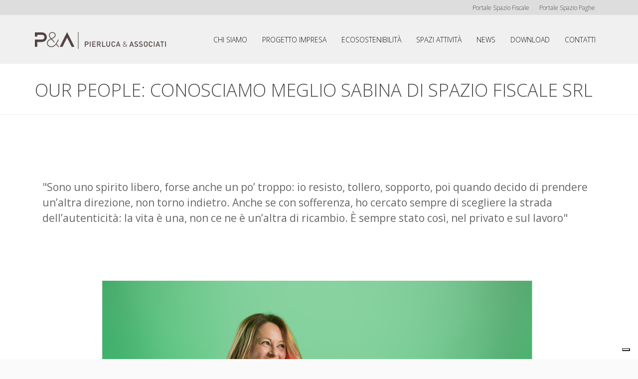

--- FILE ---
content_type: text/html;charset=UTF-8
request_url: https://www.pierlucaeassociati.it/sp/our-people-conosciamo-meglio-sabina-di-spazio-fiscale-srl.3sp
body_size: 6657
content:
<!DOCTYPE html PUBLIC "-//W3C//DTD XHTML 1.0 Transitional//EN" "http://www.w3.org/TR/xhtml1/DTD/xhtml1-transitional.dtd">




   
<!-- Decorator  peassociati  ${decoTop} - ${decoBottom}-->
  <!DOCTYPE html PUBLIC "-//W3C//DTD XHTML 1.0 Transitional//EN" "http://www.w3.org/TR/xhtml1/DTD/xhtml1-transitional.dtd">
<html xmlns="http://www.w3.org/1999/xhtml" class="no-js">
<head>
	<base href="https://www.pierlucaeassociati.it:443/sp/">
    <meta http-equiv="Content-type" content="text/html; charset=UTF-8" />
    <meta http-equiv="Content-style-type" content="text/css" />

     <script type="text/javascript"><!--
    function openWindow(pipeline)
    {    
      var vWinUsers = window.open(pipeline, 'PortletSelector', 'status=no,resizable=yes,width=500,height=600,scrollbars=yes');
      vWinUsers.opener = self;
      vWinUsers.focus();
    }
 //--></script>
     
	<title>OUR PEOPLE: CONOSCIAMO MEGLIO SABINA DI SPAZIO FISCALE SRL</title>
	<meta name="version" content="3Spices 2026" />
    
    <meta name="description" content=""Sono uno spirito libero, forse anche un po’ troppo: io resisto, tollero, sopporto, poi quando decido di prendere un’altra direzione, non torno indietro.
Anche se con sofferenza, ho cercato sempre di scegliere la strada dell’autenticità: la vita è una, non ce ne è un’altra di ricambio.
È sempre stato così, nel privato e sul lavoro"
" />
    
    <meta name="viewport" content="width=device-width, height=device-height, initial-scale=1.0, minimum-scale=1.0, maximum-scale=1.0, user-scalable=no" >
    
            
    <meta property="og:title" content="OUR PEOPLE: CONOSCIAMO MEGLIO SABINA DI SPAZIO FISCALE SRL" />	
	<meta property="og:type" content="website" />
	<meta property="og:url" content="http://www.pierlucaeassociati.it/sp/our-people-conosciamo-meglio-sabina-di-spazio-fiscale-srl.3sp" />
				<meta property="og:image" content="https://www.pierlucaeassociati.it/MTF/Content/news/persitoservebordobianco-Copia__4267819789874439135.png" />
		<meta property="og:description" content=""Sono uno spirito libero, forse anche un po’ troppo: io resisto, tollero, sopporto, poi quando decido di prendere un’altra direzione, non torno indietro.
Anche se con sofferenza, ho cercato sempre di scegliere la strada dell’autenticità: la vita è una, non ce ne è un’altra di ricambio.
È sempre stato così, nel privato e sul lavoro"
" />	
		
	
        <meta property="fb:app_id" content="587405754758587" />
        
		<meta name="facebook-domain-verification" content="8ll60s6z2e4gyz8hr25jjt00spni9w" />

    	<script type="text/javascript" src="/sp/decorations/layout/peassociati/js/jquery-1.10.2.min.js"></script>
	<script type="text/javascript" src="/sp/decorations/layout/peassociati/js/jquery-migrate-1.2.1.min.js"></script>
	<script type="text/javascript" src="/sp/decorations/layout/peassociati/js/jquery.form.js"></script>
	<script type="text/javascript" src="/sp/decorations/layout/peassociati/js/jquery.easing.1.3.js"></script>
	<script type="text/javascript" src="/sp/decorations/layout/peassociati/js/jquery.ui.core.js"></script>
	<script type="text/javascript" src="/sp/decorations/layout/peassociati/js/jquery.ui.datepicker.js"></script>
		<script type="text/javascript" src="/sp/decorations/layout/peassociati/js/ajaxupload.js"></script>
	<script type="text/javascript" src="/sp/decorations/layout/peassociati/js/json2.js"></script>
				<script type="text/javascript" src="/sp/decorations/layout/peassociati/js/ui.datepicker-it.js"></script>
		<link href="/sp/decorations/layout/peassociati/css/ui.datepicker.css" rel="stylesheet" type="text/css" />
	<link href="/sp/decorations/layout/peassociati/css/jquery-ui.css" rel="stylesheet" type="text/css" />
	<link href="/sp/decorations/layout/peassociati/css/forms.css" rel="stylesheet" type="text/css" />

		<script type="text/javascript" src="/sp/decorations/layout/peassociati/js/jquery.cookie.js"></script>
	<script type="text/javascript" src="/sp/decorations/layout/peassociati/js/jquery.overlay-1.0.1.min.js"></script>
	
	    <link href="/sp/decorations/layout/peassociati/css/glide.core.min.css" rel="stylesheet">
    <link href="/sp/decorations/layout/peassociati/css/glide.theme.min.css" rel="stylesheet">
	<link href="/sp/decorations/layout/peassociati/css/style.css?v=1.327" media="screen" rel="stylesheet" type="text/css">
    <link href="/sp/decorations/layout/peassociati/css/responsive.css?v=1.2" media="screen" rel="stylesheet" type="text/css">
	
		<script type="text/javascript" src="/sp/decorations/layout/peassociati/js/modernizr.custom.js"></script>
	<script type="text/javascript" src="/sp/decorations/layout/peassociati/js/bootstrap.min.js"></script>
	<script type="text/javascript" src="/sp/decorations/layout/peassociati/js/retina.js"></script>
	<script type="text/javascript" src="/sp/decorations/layout/peassociati/js/waypoints.min.js"></script>
		<script type="text/javascript" src="/sp/decorations/layout/peassociati/js/jquery.inview.js"></script>
	<script type="text/javascript" src="/sp/decorations/layout/peassociati/js/main_template.js"></script>
	<script type="text/javascript" src="/sp/decorations/layout/peassociati/js/parallax.min.js"></script>
	<script type="text/javascript" src="/sp/decorations/layout/peassociati/js/jquery.sticky.js"></script>
	<script type="text/javascript" src="/sp/decorations/layout/peassociati/js/jquery.sticky-kit.min.js"></script>
	<script type="text/javascript" src="/sp/decorations/layout/peassociati/js/jquery-scrollto.js"></script>
	<script type="text/javascript" src="/sp/decorations/layout/peassociati/js/jquery.stellar.js"></script>
	<script type="text/javascript" src="/sp/decorations/layout/peassociati/js/glide.min.js"></script>
	
		<!-- Facebook Pixel Code -->
	<script>
		!function(f,b,e,v,n,t,s)
		{if(f.fbq)return;n=f.fbq=function(){n.callMethod?
		n.callMethod.apply(n,arguments):n.queue.push(arguments)};
		if(!f._fbq)f._fbq=n;n.push=n;n.loaded=!0;n.version='2.0';
		n.queue=[];t=b.createElement(e);t.async=!0;
		t.src=v;s=b.getElementsByTagName(e)[0];
		s.parentNode.insertBefore(t,s)}(window,document,'script',
		'https://connect.facebook.net/en_US/fbevents.js');
		 fbq('init', '351487738592127'); 
		fbq('track', 'PageView');
	</script>
	<noscript>
		<img height="1" width="1" src="https://www.facebook.com/tr?id=351487738592127&ev=PageView&noscript=1"/>
	</noscript>
	<!-- End Facebook Pixel Code -->
	
        

		

		

		

		
    
        <script type="text/javascript">
	var _iub = _iub || [];
	_iub.csConfiguration = 
	{"askConsentAtCookiePolicyUpdate":true,"ccpaAcknowledgeOnDisplay":true,"ccpaApplies":true,"consentOnContinuedBrowsing":false,"enableCcpa":true,"floatingPreferencesButtonColor":"#ffffff","floatingPreferencesButtonDisplay":"bottom-right","gdprAppliesGlobally":false,"invalidateConsentWithoutLog":true,"perPurposeConsent":true,"siteId":2646450,"cookiePolicyId":45203021,"lang":"it", 
	"banner":{"acceptButtonCaptionColor":"#FFFFFF","acceptButtonColor":"#8fac41","acceptButtonDisplay":true,"backgroundColor":"#FFFFFF","closeButtonDisplay":false,"customizeButtonCaptionColor":"#fffafa","customizeButtonColor":"#e8b908","customizeButtonDisplay":true,"explicitWithdrawal":true,"fontSize":"13px","listPurposes":true,"logo":null,"position":"float-bottom-right","rejectButtonCaptionColor":"#FFFFFF","rejectButtonColor":"#00b4d0","rejectButtonDisplay":true,"textColor":"#4a4949","acceptButtonCaption":"ACCETTA","customizeButtonCaption":"SCOPRI DI PIÙ E PERSONALIZZA","rejectButtonCaption":"RIFIUTA" }};
	</script>
	<script type="text/javascript" src="//cdn.iubenda.com/cs/ccpa/stub.js"></script>
	<script type="text/javascript" src="//cdn.iubenda.com/cs/iubenda_cs.js" charset="UTF-8" async></script>

	<link type="image/x-icon" href="/favicon.ico" rel="shortcut icon"/>
	
		<!-- Google tag (gtag.js) -->
	<script async src="https://www.googletagmanager.com/gtag/js?id=G-L2MYGBKZ1S"></script>
	<script>
	  window.dataLayer = window.dataLayer || [];
	  function gtag(){dataLayer.push(arguments);}
	  gtag('js', new Date());
	
	  gtag('config', 'G-L2MYGBKZ1S');
	</script>
	
		<!-- Google Tag Manager -->
	<script>
		(function(w,d,s,l,i){w[l]=w[l]||[];w[l].push({'gtm.start':
		new Date().getTime(),event:'gtm.js'});var f=d.getElementsByTagName(s)[0],
		j=d.createElement(s),dl=l!='dataLayer'?'&l='+l:'';j.async=true;j.src=
		'https://www.googletagmanager.com/gtm.js?id='+i+dl;f.parentNode.insertBefore(j,f);
		})(window,document,'script','dataLayer','GTM-P5DGHT29');
	</script>
	<!-- End Google Tag Manager -->

</head>

<body>
	<div class="wrapper">




<div id="js_news_scheda_" class="portal-nested-layout portal-nested-layout-OneColumn">


  
	  
  	
	<div id="column_news_scheda_0" 
	     class="portal-layout-column portal-layout-column-OneColumn-0" 
	     style="float:none; width:100%;">
	     
	        			
      		  <div class="portal-layout-cell portal-layout-cell-OneColumn-0-0" >
		  
		    		    		   
		    	 	 	  	   
		    			    

<!--  BEGIN: clear/decorator.vm -->



































<header>
	<div class="page_head">
    	<div id="nav-container" class="nav-container" style="height: auto;">
       		<nav role="navigation">
       			<div id="menu-toolbar">
	    			<div class="container">
	    				<div class="row">
	    					<div class="col-lg-12 col-md-12 col-sm-12 col-xs-12">
	    						<div class="utilities">
	    							<a href="https://polyedro.pierlucaeassociati.it:10443/" target="_blank">Portale Spazio Fiscale</a>
	    							<a href="https://polyedro.pierlucaeassociati.it:11443/" target="_blank">Portale Spazio Paghe</a>
	    						</div>
	    					</div>
	    				</div>
	    			</div>
	    		</div>
            	<div class="container">
                	<div class="row">
                    	<div class="col-lg-3 col-md-4 col-sm-6 col-xs-9 pull-left">
                        	<div class="logo">
                            	<a href="it/home.3sp"><img src="/sp/decorations/layout/peassociati/images/logo.png" alt="Logo"></a>
                            </div>
                        </div>

						<div class="col-lg-9 col-md-8 col-sm-6 col-xs-3 pull-right">
                        	<div class="menu dankovteam-menu-wrapper">
                            	<button type="button" class="navbar-toggle" data-toggle="collapse" data-target=".navbar-collapse"></button>
                      			<div class="navbar-collapse collapse">
                        			<div class="menu-main-menu-container">
    									<ul>
								        									        																																																																
																																																															
								                    <li >
								                    			  	  		<a href="chi-siamo.3sp" >Chi siamo</a>
									                    	
																						                    </li>
								                								            								        																																																																
																																            								        																																																																
																																																															
								                    <li >
								                    		    			<a href="http://progettoimpresa.pierlucaeassociati.it"  target="_blank">Progetto impresa</a>
	 								                    	
																						                    </li>
								                								            								        																																																																
																																																															
								                    <li >
								                    			  	  		<a href="ecosostenibilita.3sp" >Ecosostenibilità</a>
									                    	
																						                    </li>
								                								            								        																																																																
																																            								        																																																																
																																																																																																																																																																																																																																																																										
								                    <li >
								                    		       		<a href="javascript: void(0)">Spazi attività</a>
									                    	
																							                        <ul class="sub-menu">
										                        										                        																																																																																																																																													
																		<li>
																					  	  		<a href="spazio-fiscale.3sp" >Spazio fiscale</a>
																			</li>
																		
																																				
										                        										                        																																																																																																																																													
																		<li>
																					  	  		<a href="spazio-paghe.3sp" >Spazio paghe</a>
																			</li>
																		
																																				
										                        										                        																																																																																																																																													
																		<li>
																					  	  		<a href="spazio-consulenza.3sp" >Spazio consulenza</a>
																			</li>
																		
																																				
										                        										                        																																																																																																																																													
																		<li>
																					  	  		<a href="spazio-soluzioni.3sp" >Spazio soluzioni</a>
																			</li>
																		
																																				
										                        									                        </ul>
								                        								                    </li>
								                								            								        																																																																
																																            								        																																																																
																																																															
								                    <li >
								                    			  	  		<a href="news.3sp" >News</a>
									                    	
																						                    </li>
								                								            								        																																																																
																																																															
								                    <li >
								                    			  	  		<a href="download.3sp" >Download</a>
									                    	
																						                    </li>
								                								            								        																																																																
																																																																																																																																																				
								                    <li >
								                    		    			<a href="contatti.3sp" >Contatti</a>
									                    	
																						                    </li>
								                								            								        																																																																
																																            										</ul>
									</div>
                    			</div>
                    		</div>
                      	</div>
                	</div>
            	</div>
        	</nav>
    	</div>
	</div>
</header>

<script>

$( document ).ready(function() {
	var windowHeight = window.innerHeight;
    $(".menu-main-menu-container").css("max-height", windowHeight - 40);
});


</script>




<!--  END: clear/decorator.vm -->		    		  </div>
		      			
      		  <div class="portal-layout-cell portal-layout-cell-OneColumn-1-0" >
		  
		    		    		   
		    	 	 	  	   
		    			    

<!--  BEGIN: clear/decorator.vm -->

































<div class="page-in">
	<div class="container">
  		<div class="row">
			<div class="col-lg-12 col-md-12 col-sm-12 col-xs-12 pull-left">
  				<div class="page-in-name spazi"><h1>OUR PEOPLE: CONOSCIAMO MEGLIO SABINA DI SPAZIO FISCALE SRL</h1></div>
				<p class="page_abstract"></p>
			</div>
		</div>
    </div>
</div>


<!--  END: clear/decorator.vm -->		    		  </div>
		      			
      		  <div class="portal-layout-cell portal-layout-cell-OneColumn-10-0" >
		  
		    		    		   
		    	 	 	  	   
		    			    <!DOCTYPE html PUBLIC "-//W3C//DTD XHTML 1.0 Transitional//EN" "http://www.w3.org/TR/xhtml1/DTD/xhtml1-transitional.dtd">




   
<!-- Decorator  peassociati  ${decoTop} - ${decoBottom}-->
  

<div id="js_news_scheda_10_" class="portal-layout portal-layout-OneColumn">


  
	  
  	
	<div id="column_news_scheda_10_0" 
	     class="portal-layout-column portal-layout-column-OneColumn-0" 
	     style="float:none; width:100%;">
	     
	        			
      		  <div class="portal-layout-cell portal-layout-cell-OneColumn-20-0" >
		  
		    		    		   
		    	 	 	  	   
		    			    <!DOCTYPE html PUBLIC "-//W3C//DTD XHTML 1.0 Transitional//EN" "http://www.w3.org/TR/xhtml1/DTD/xhtml1-transitional.dtd">




   
<!-- Decorator  peassociati  ${decoTop} - ${decoBottom}-->
  

<div id="js_news_scheda_20_" class="portal-layout portal-layout-OneColumn">


  
	  
  	
	<div id="column_news_scheda_20_0" 
	     class="portal-layout-column portal-layout-column-OneColumn-0" 
	     style="float:none; width:100%;">
	     
	        			
      		  <div class="portal-layout-cell portal-layout-cell-OneColumn-0-0" >
		  
		    		    		   
		    	 	 	  	   
		    			    

<!--  BEGIN: clear/decorator.vm -->

































<div class="editorial-container">
	
			<section>
			<p class="abstract">"Sono uno spirito libero, forse anche un po’ troppo: io resisto, tollero, sopporto, poi quando decido di prendere un’altra direzione, non torno indietro.
Anche se con sofferenza, ho cercato sempre di scegliere la strada dell’autenticità: la vita è una, non ce ne è un’altra di ricambio.
È sempre stato così, nel privato e sul lavoro"
</p>
		</section>
		
			
	<section>
		<p>&nbsp;

	<img class="img_inset" src="/MTF//Content/news/persitoservebordobianco-Copia__4267819789874439135.png"/>
		

</p>
<p>&nbsp;</p>
<p>Nello scegliere un oggetto che mi rappresentasse, in prima battuta avevo pensato al libro grazie al quale ho smesso di fumare: &Egrave; facile smettere di fumare se sai come farlo, di Allen Carr.</p>
<p>Il 18 agosto saranno sette anni che non accendo una sigaretta.</p>
<p>Da quel momento mi &egrave; cambiata la vita.</p>
<p>Il fumo era un pensiero costante: dopo aver mangiato, la pausa dal lavoro, chiacchierando con gli amici.</p>
<p>A un certo punto, mi sono detta: basta, la vit&agrave; &egrave; una sola.</p>
<p>E cos&igrave; ho comprato questo libro: non &egrave; stato immediato il processo, perch&eacute; in un primo momento ho avuto paura di smettere.</p>
<p>Poi purtroppo nella vita capita che le persone accanto a te si ammalino e il pensiero torna l&igrave;: abbiamo una vita sola a disposizione.</p>
<p>Cos&igrave; nel 2015, riprendo tra le mani il libro. Non &egrave; stato facile, ma ci sono riuscita.</p>
<p>All&rsquo;inizio devi colmare il vuoto, anche gestuale, che la sigaretta lascia, e quindi smangiucchiavo fuori dai pasti.</p>
<p>Quando mi sono resa conto che stavo prendendo peso, ho deciso di iniziare a fare pi&ugrave; movimento e da l&igrave; non mi sono pi&ugrave; fermata: palestra, corsa, camminate.</p>
<p>Ecco perch&eacute; alla fine ho scelto le scarpe da ginnastica, perch&eacute; per me rappresentano un tempo ritrovato con una qualit&agrave; della vita migliore.</p>
<p>Mi piace camminare nella natura, con le cuffie e la musica nelle orecchie.</p>
<p>A volte mi aiuta a pensare e invece a volte spegne i pensieri pesanti: ci sono volte, poi, in cui canto per i campi, vado dal pop&nbsp;e i tormentoni del momneto, a De Andr&egrave; e Battisti.</p>
<p>Sono uno spirito libero, forse anche un po&rsquo; troppo: io resisto, tollero, sopporto, poi quando decido di prendere un&rsquo;altra direzione, non torno indietro.</p>
<p>Anche se con sofferenza, ho cercato sempre di scegliere la strada dell&rsquo;autenticit&agrave;: la vita &egrave; una, non ce ne &egrave; un&rsquo;altra di ricambio.</p>
<p>&Egrave; sempre stato cos&igrave;, nel privato e sul lavoro.</p>
<p>Finita la scuola, sono andata a fare la commessa in un panificio; poi mi hanno proposto di spostarmi nel laboratorio. Ci rimango qualche anno, ma a un certo punto volevo un lavoro pi&ugrave; vicino ai miei studi: da operaia a impiegata in uno studio.</p>
<p>Per quindici anni sono stata in uno studio e all&rsquo;improvviso arriva la possibilit&agrave; di un colloquio in Pierluca &amp; Associati: lo faccio e ne rimango conquistata.</p>
<p>Cos&igrave; ho cambiato. Certo, la paura ti viene: per un mese non ho dormito la notte, chiedendomi se a 40 anni avessi fatto la scelta giusta.</p>
<p>Per&ograve; poi prevale l&rsquo;idea che ce la posso fare: un lungo viaggio si inizia sempre con un solo passo.</p>
<p>E io quel passo lo faccio.</p>
	</section>
	
		    					
			
</div>


<!--  END: clear/decorator.vm -->		    		  </div>
			</div>
	  
</div>  

<!--  
<br style="clear:both;"/>
-->

  
			
		    		  </div>
			</div>
	  
</div>  

<!--  
<br style="clear:both;"/>
-->

  
			
		    		  </div>
		      			
      		  <div class="portal-layout-cell portal-layout-cell-OneColumn-21-0" >
		  
		    		    		   
		    	 	 	  	   
		    			    

<!--  BEGIN: clear/decorator.vm -->



































<!--  END: clear/decorator.vm -->		    		  </div>
		      			
      		  <div class="portal-layout-cell portal-layout-cell-OneColumn-22-0" >
		  
		    		    		   
		    	 	 	  	   
		    			    

<!--  BEGIN: clear/decorator.vm -->


































<div class="container marg50 margbott50">
	<div class="row">
    	     		<div class="cta-bottom col-lg-12">
     			<div class="col-lg-10 col-md-10 col-sm-10 col-xs-12">
     				<h4>Vuoi restare sempre aggiornato sulle ultime novità?</h4>
     			</div>
     			<div class="col-lg-2 col-md-2 col-sm-2 col-xs-12 text-center">
     				<button type="button" class="btn btn-brown btn-lg "  onclick="document.location.href='iscrizione-alla-newsletter.3sp';" >Iscriviti alla nostra Newsletter</button>
     			</div>
     			<div class="clear"></div>
     		</div>                               
       	</div>        
</div>

<!--  END: clear/decorator.vm -->		    		  </div>
		      			
      		  <div class="portal-layout-cell portal-layout-cell-OneColumn-99-0" >
		  
		    		    		   
		    	 	 	  	   
		    			    

<!--  BEGIN: clear/decorator.vm -->



































<script>
	$( document ).ready(function() {
		var page_abstract;

																																																											$(".page_abstract").text(page_abstract);
	});
</script>


<!--  END: clear/decorator.vm -->		    		  </div>
		      			
      		  <div class="portal-layout-cell portal-layout-cell-OneColumn-300-0" >
		  
		    		    		   
		    	 	 	  	   
		    			    

<!--  BEGIN: clear/decorator.vm -->

































<div class="footer">
	<div class="container">
		<div class="row">
		
	    		    		
	    																								
												
	    			    				    				<div class="footer_contatti col-lg-5 col-md-5 col-sm-5 col-xs-12">
	        				<h4><img src="/sp/decorations/layout/peassociati/images/logo_bianco.png" /></h4>
	    				    				
	    				<p>via Giovanni Cimabue, 14/4 Senigallia 60019 (AN)<br />
Telefono: 071 7920382<br />
E-mail: <a href="mailto:info@pierlucaeassociati.it">info@pierlucaeassociati.it</a></p>
	    				
		        									        			
		                		                
	                </div>
	            
	        		    		    		
	    																								
												
	    			    				    				<div class="col-lg-1 col-md-1 col-sm-1 hidden-xs"></div>
	    				<div class="col-lg-2 col-md-2 col-sm-2 col-xs-12">
	        				<h4>Spazi Attività</h4>
	    				    				
	    				
	    				
		        																																																																																																																		        			
		                			                <ul>
				                								
																																																								
					       								            											<li>
											-
				                      				              							  		             							<a href="spazio-fiscale.3sp" >Spazio fiscale</a>
		        											                 		</li>    
						        							        								
																																																								
					       								            											<li>
											-
				                      				              							  		             							<a href="spazio-paghe.3sp" >Spazio paghe</a>
		        											                 		</li>    
						        							        								
																																																								
					       								            											<li>
											-
				                      				              							  		             							<a href="spazio-consulenza.3sp" >Spazio consulenza</a>
		        											                 		</li>    
						        							        								
																																																								
					       								            											<li>
											-
				                      				              							  		             							<a href="spazio-soluzioni.3sp" >Spazio soluzioni</a>
		        											                 		</li>    
						        							        			                </ul>
			                
		                		                
	                </div>
	            
	        		    		    		
	    																								
												
	    			    				    				<div class="col-lg-1 col-md-1 col-sm-1 hidden-xs"></div>
	    				<div class="col-lg-3 col-md-3 col-sm-3 col-xs-12">
	        				<h4>Altro</h4>
	    				    				
	    				
	    				
		        																																																																																																																		        			
		                			                <ul>
				                								
																																																								
					       								            											<li>
											-
				                      				              							  		              							<a href="http://progettoimpresa.pierlucaeassociati.it/sp/progetto-impresa.3sp"  target="_self">Progetto impresa</a>
															                 		</li>    
						        							        								
																																																								
					       								            											<li>
											-
				                      				              							  		             							<a href="chi-siamo.3sp" >Chi siamo</a>
		        											                 		</li>    
						        							        								
																																																								
					       								            											<li>
											-
				                      				              							  		             							<a href="news.3sp" >News</a>
		        											                 		</li>    
						        							        								
																																																								
					       								            											<li>
											-
				                      				              							  		             							<a href="lavora-con-noi.3sp" >Job</a>
		        											                 		</li>    
						        							        			                </ul>
			                
		                		                
	                </div>
	            
	        		    			    
		    
		</div>
		<div class="row">

			<div class="col-lg-5 col-md-5 col-sm-5">
				<img class="logo_treedom" src="/sp/decorations/layout/peassociati/images/logo_treedom.svg" alt="Logo Treedom">
			</div>
			<div class="col-lg-1 col-md-1 col-sm-1 hidden-xs"></div>
			<div class="col-lg-2 col-md-2 col-sm-2 hidden-xs"></div>
			<div class="col-lg-1 col-md-1 col-sm-1 hidden-xs"></div>
			<div class="col-lg-3 col-md-3 col-sm-3 col-xs-12">
				<div class="social_list">
					<div>
						<a target="_blank" href="https://www.facebook.com/pierlucaeassociati">
							<i style="font-size:35px" class="fa fa-facebook-square" aria-hidden="true">&nbsp;</i>
						</a>
						<a target="_blank" href="https://www.linkedin.com/company/15185463">
							<i style="font-size:35px" class="fa fa-linkedin-square" aria-hidden="true">&nbsp;</i>
						</a>
						<a target="_blank" href="https://www.instagram.com/pierluca_e_associati/">
							<i style="font-size:35px" class="fa fa-instagram" aria-hidden="true">&nbsp;</i>
						</a>
						<a target="_blank" href="http://www.youtube.com/channel/UCmK9nxdIlTdBw0h9dAaCHKA">
							<i style="font-size:35px" class="fa fa-youtube-square" aria-hidden="true">&nbsp;</i>
						</a>
					</div>
					<!--<span class="social_divider"></span>
					<a target="_blank" href="https://www.facebook.com/pierlucaeassociati">
						<i style="font-size:35px" class="fa fa-whatsapp" aria-hidden="true">&nbsp;</i>
					</a>
					<a target="_blank" href="https://www.linkedin.com/company/15185463">
						<i style="font-size:35px" class="fa fa-skype" aria-hidden="true">&nbsp;</i>
					</a>-->
				</div>
			</div>
		</div>
	</div>
	
</div>

<div class="bottom-container">
	<div class="container">
		<div class="footer-bottom">
			<div class="row">
	  			<div class="col-lg-6 col-md-6 col-sm-6 col-xs-12 pull-left">
	    			<div class="copyright">&copy; Copyright 2015 Pierluca & Associati</div>
	  			</div>
	  			<div class="col-lg-6 col-md-6 col-sm-6 col-xs-12 pull-right utility-footer">
	        		<div class="foot_menu">
	          			<div class="menu-footer-menu-container">
	            			<ul>
								<li><a href="https://www.iubenda.com/privacy-policy/45203021/full-legal" target="_blank">Privacy</a></li>
								<li><a href="https://www.iubenda.com/privacy-policy/45203021/cookie-policy" target="_blank">Cookie policy</a></li>
								<li><a href="portal" target="_blank">Login</a></li>
	                		</ul>
	                		<span>Powered by &nbsp;<a href="http://www.3spices.com" target="_blank"><img src="/sp/decorations/layout/peassociati/images/3spices_logo_small.png" /></a></span>
	              		</div>            
	            	</div>
	      		</div>
			</div>
		</div>
	</div>
</div>






<!--  END: clear/decorator.vm -->		    		  </div>
			</div>
	  
</div>  

<!--  
<br style="clear:both;"/>
-->

  <form name='portletform' action="" method="post">
    <input type='hidden' name='portlets'/>
    <input type='hidden' name='page' value='/sp/news_scheda.psml'/>
  </form>
  
		</div>



















<!-- Global site tag (gtag.js) - Google Analytics -->
<script async src="https://www.googletagmanager.com/gtag/js?id=UA-1499813-53"></script>
<script>
  window.dataLayer = window.dataLayer || [];
  function gtag(){dataLayer.push(arguments);}
  gtag('js', new Date());
  gtag('config', 'UA-1499813-53');
</script>




	</body>
</html>

  


--- FILE ---
content_type: text/css
request_url: https://www.pierlucaeassociati.it/sp/decorations/layout/peassociati/css/forms.css
body_size: 515
content:
.inputBox {
	margin-left: 30px;
	clear: both;
}

.error {
	border: 1px solid #ff0000;
	background: #ffdddd;
	padding: 5px;
	color: #C00000;
}

.success {
	border: 1px solid #009900;
	background: #cfffcf;
	color: #003300;
	padding: 5px;
	
}

.loading {
	border: 1px solid #ff0000;
	background: #ffdddd;
	padding: 5px;
	color: #C00000;
}

.label {
	float:left;
	font-weight:bold;
	text-align:right;
	width:200px;
	margin-right:10px;
	margin-top:8px;
}

.input {
	/* border:1px solid #eee; 
	font: normal 1em 'Trebuchet MS', verdana, sans-serif;
	color:#777;
	padding: 1px;
	margin-top: 5px;
	width:300px;*/
}

.checkbox {
	/*margin-top: 12px;*/
	margin:0 5px 0 0 !important;
}

.textarea {
	width:400px;
	height:100px;
	display:block;
}

.select {
	/*
	color:#777;
	margin-top: 5px;
	width:210px;
	*/
}

.smallPadding .select {
	width: auto;
}

.radio {
	margin-right: 5px;
	margin-top: 10px;
}

.privacyHtmlText {
	margin-top: 10px;
}

.fileContainer {
	padding-top: 10px;
}

.button {
	margin: 0;
	border: 1px solid #CCC;
	background: #FFF;
	padding: 2px 3px;
	color: #333;
}

input::-moz-placeholder, textarea::-moz-placeholder {color:#444;opacity:1;}


--- FILE ---
content_type: text/css
request_url: https://www.pierlucaeassociati.it/sp/decorations/layout/peassociati/css/style.css?v=1.327
body_size: 24779
content:
/*@import "bootstrap.min.css";*/
@import "bootstrap.css";
@import "font-awesome.min.css";
@import "animate.min.css";
@import "et-line.css";
@import "jcarousel.responsive.css";
/*@import url(http://fonts.googleapis.com/css?family=Roboto+Slab:400,300,100,700);
@import url(http://fonts.googleapis.com/css?family=Roboto:500,400italic,100,700italic,300,700,500italic,400);*/
@import url(https://fonts.googleapis.com/css?family=Open+Sans:400,300,300italic,400italic,600,600italic,700,700italic,800,800italic);

/*------------------------------------------------------------------
1. Reset styles / Wordpress classes

2. Wrapper
    2.1 Logo / Boxed Mode

3. Main Menu / Header

4. Main Styles
    4.1 Servecis shortcodes
    4.2 Portfolio shortcodes
    4.3 Blog Section

5. Widgets / Button

6. Other Shortcodes

7. WooCommerce

8. Footer / #footer

9. Other style

10. Style Switcher
-------------------------------------------------------------------*/
/*------------------------------------------------------------------
[1. Reset styles / Wordpress classes]
*/
.alignnone { margin: 5px 20px 20px 0 }
.aligncenter,
div.aligncenter {
    display: block;
    margin: 5px auto 5px auto;
}
.alignright {
    float: right;
    margin: 5px 0 20px 20px;
}
.alignleft {
    float: left;
    margin: 5px 20px 20px 0;
}
a img.alignright {
    float: right;
    margin: 5px 0 20px 20px;
}
a img.alignnone { margin: 5px 20px 20px 0 }
a img.alignleft {
    float: left;
    margin: 5px 20px 20px 0;
}
a img.aligncenter {
    display: block;
    margin-left: auto;
    margin-right: auto;
}
.wp-caption {
    background: #FFF;
    text-align: center;
    font-weight: 300;
    width: 100% !important;
}
p {
    line-height: 1.7;
    font-size: 16px;
    font-weight: 300;
}
.wp-caption.alignnone {
    margin: 5px 20px 20px 0;
    width: 100% !important;
}
.wp-caption.alignleft { margin: 5px 20px 20px 0 }
.wp-caption.alignright { margin: 5px 0 20px 20px }
.wp-caption img {
    border: 0 none;
    height: auto;
    margin: 0;
    padding: 0;
    width: auto;
}
img {
    max-width: 100%;
    height: auto;
}
.wp-caption .wp-caption-text,
.gallery-caption {
    font-size: 13px;
    margin: 0;
    padding: 5px 0 5px 0px;
}
.bypostauthor { }
/*------------------------------------------------------------------
[2. Body / Wrapper ]
*/
body { background: #fafafa }
.wrapper {
    margin: 0 auto;
    width: 100%;
    background: #fff;
    box-shadow: 0px 0px 10px #b4b4b4 !important;
    color: #4a4949;
    font-size: 14px;
    font-weight: 300;
    /*font-family: Roboto, 'Open Sans', Arial, sans-serif;*/
    font-family: 'Open Sans', Arial, sans-serif;
    overflow: hidden;
    line-height: 1.75;
}
.dankovteam-wrapper-boxed{ width: 1200px }
.dankovteam-wrapper-boxed .sticky {
    left: auto;
    width: 1200px;
}
a,
button,
input[type="submit"] {
    -webkit-transition: all 0.25s linear;
    -moz-transition: all 0.25s linear;
    -o-transition: all 0.25s linear;
    transition: all 0.25s linear;
}
h1,
h2,
h3,
h4,
h5,
h6,
.h1,
.h2,
.h3,
.h4,
.h5,
.h6 {
    /*font-family: Roboto Slab, 'Open Sans', Arial, sans-serif;*/
    font-family: 'Open Sans', Arial, sans-serif;
    font-weight: 300;
    line-height: 1.3;
    color: inherit;
    color: #4a4949;
}
/*a,
a:visited,
a:focus,
a:active,
a:hover { outline: 0 !important; color:#255985;}*/


a h1, a h2, a h3, a h4, a h5, a h6 {color:#255985;}

ul,ol {font-size:16px;margin-bottom:15px;}
ul li, ol li {margin-bottom:5px;}

.animated-area { overflow: hidden }
.marg15 { margin-top: 15px !important; }
.marg25 { margin-top: 25px }
.marg30 { margin-top: 30px }
.marg50 { margin-top: 50px }
.marg75 { margin-top: 75px }
.marg100 { margin-top: 100px }
.marg125 { margin-top: 125px }
.marg150 { margin-top: 155px }
.marg0 {margin-top:0;}

.margbott50 { margin-bottom:50px; }
.margbott30 { margin-bottom:30px; }
.margbott20 { margin-bottom:20px; }
.margbott15 { margin-bottom:15px; }

.portal-layout-cell-OneColumn-10-0 { margin-top: 50px; }
.portal-layout-cell-OneColumn-10-0 { margin-bottom:50px; }

.padding0 {padding:0;}

.paddbott20 {padding-bottom:20px !important;}

/*------------------------------------------------------------------
[2.2 Logo / Boxed Mode ]
*/
.page_head {
    padding-top: 0px;
    background-color: #fff;
    height:127px;
}
.logo { 
	margin-top: 34px;
	-webkit-transition: margin-top 300ms ease-in-out;
    -moz-transition: margin-top 300ms ease-in-out;
    -o-transition: margin-top 300ms ease-in-out;
    transition: margin-top 300ms ease-in-out;
 }
 
/*------------------------------------------------------------------
[3.0 Menu ]
*/
nav {
    /*position: relative;*/
    position:fixed;
    left: 0px;
    /*z-index: 99999 !important;*/
    z-index:200;
    width: 100%;
    background: #f0f0f0;
    height:128px;
}
.sticky {
    position: fixed;
    background: rgba(245,245,245,0.95);
}
.menu ul ul { width: auto !important }
.menu ul ul li { width: 180px }
.menu ul li.sub li {
    width: 140px;
    border-left: 1px dotted #eee;
}
.menu { float: right }
.menu ul {
    margin: 0;
    padding: 0;
    list-style: none;
}
.menu ul li {
    position: relative;
    float: left;
}
.menu ul li ul {
    left: 0px;
    visibility: hidden;
    opacity: 0;
    position: absolute;
    /*top: 110%;*/
    -webkit-transition: all 0.15s linear;
    -moz-transition: all 0.15s linear;
    -ms-transition: all 0.15s linear;
    -o-transition: all 0.15s linear;
    transition: all 0.15s linear;
}
.menu ul li:hover ul {
    display: inline-block;
    visibility: visible;
    /*top: 100%;*/
    opacity: 1;
}
.menu ul li:hover ul,
.menu ul li li:hover ul,
.menu ul li li li:hover ul {
    display: inline-block;
    visibility: visible;
    opacity: 1;
    /*top: 100%;*/
}
.menu ul li a {
    padding: 36px 15px;
    color: #111;
    text-decoration: none;
    text-transform: uppercase;
    font-weight: 300;
    font-size: 14px;
    display: block;
    border-top: 2px solid transparent;
    /*transition: border 0.15s linear;*/
    -webkit-transition: padding 300ms ease-in-out;
    -moz-transition: padding 300ms ease-in-out;
    -o-transition: padding 300ms ease-in-out;
    transition: padding 300ms ease-in-out;
}
.menu li a:hover {
    outline: none;
    border-color: #111;
    text-decoration: none;
}
.menu ul ul { background: #ffffff }
.menu ul li ul li a {
    padding: 8px 24px;
    border-top: 1px solid rgba(0,0,0, 0.08);
    color: #111 !important;
    font-weight: normal;
    font-size: 13px;
    font-weight: 300;
    -webkit-backface-visibility: hidden;
}
.menu ul li ul li:first-child a { border-top: 1px solid #444; }
.menu ul li ul li:first-child a:hover { border-top: 1px solid #444; }
.menu ul li ul { box-shadow: 0 4px 10px rgba(0, 0, 0, 0.1) }
.menu ul li ul li a:hover {
    /*background-color: #fafafa;*/
    border-top: 1px solid rgba(0,0,0, 0.08);
}

nav.sticky .logo { margin-top: 14px }
nav.sticky ul li a {
    padding: 21px;
    font-weight: 300;
    font-size: 14px;
}
nav.sticky ul li a:before { content: '' }
.dl-trigger { display: none }
.dl-back { display: none }
.menu ul ul ul {
    top: 0px !important;
    left: 180px;
    margin-top: -1px !important;
    border-left: 1px solid #eee;
}
.menu ul li ul li ul { visibility: hidden !important }
.menu ul li ul li:hover ul { visibility: visible !important }
/*------------------------------------------------------------------
[4.0 Promo Title ]
*/
.promo-block {
   /* display: table;*/
    margin: auto;
}
.promo-text {
    text-align: left;
    font-size: 31px;
    font-weight: 300;
    display: block;
    -webkit-backface-visibility: hidden;
    font-family: "Open Sans", sans-serif;
    border-bottom: 1px solid #e5e5e5;
    padding-bottom:10px;
}
.promo-text-light {
    text-align: center;
    font-size: 25px;
    font-weight: 300;
    padding-left: 31px;
    padding-right: 30px;
    display: inline-block;
    border-bottom: 1px solid #f7f7f7;
    padding-bottom: 15px;
    -webkit-backface-visibility: hidden;
}
.center-line {
    width: 5px;
    margin: auto;
    height: 1px;
    background: #444;
    margin-top: 10px;
    position: relative;
    width: 50px;
}
.promo-text-footer {
    font-size: 19px;
    font-weight: 300;
    color: #fff;
    padding-bottom: 15px;
}
.promo-paragraph {
    padding: 0;
    text-align: center;
    margin-top: 15px;
}
/*------------------------------------------------------------------
[4.1 Servecis shortcodes]
*/
.hi-icon {
    font-size: 44px;
    text-align: center;
    position: relative;
    z-index: 1;
    color: #444;
    margin: auto;
    display: table;
    margin-top: 15px;
    margin-bottom: 5px;
    width: 85px;
    height: 85px;
    line-height: 85px;
    border-radius: 50%;
    -webkit-transition: all 0.25s linear;
    -moz-transition: all 0.25s linear;
    -ms-transition: all 0.25s linear;
    -o-transition: all 0.25s linear;
    transition: all 0.25s linear;
}
.hi-icon-effect:hover .hi-icon {
    color: #fff;
    background: #444;
    -webkit-transition: all 0.25s linear;
    -moz-transition: all 0.25s linear;
    -ms-transition: all 0.25s linear;
    -o-transition: all 0.25s linear;
    transition: all 0.25s linear;
}
.service-name {
    text-align: center;
    font-size: 21px;
    font-weight: 300;
    font-family: Roboto Slab, sans-serif;
}
.service-name:after {
    content: "";
    width: 50px;
    position: relative;
    border-bottom: 1px solid #eee;
    display: block;
    text-align: center;
    margin: auto;
    margin-top: 15px;
}
.service-text {
    text-align: center;
    font-weight: 300;
    margin-top: 15px;
}
/*------------------------------------------------------------------
[4.2 Portfolio shortcodes]
*/
.container-color {background-color: #f5f5f5; /*padding: 35px 0 50px;*/ padding:60px 0;}
.container-color-pi {background: url('../images/sfondo_div_progetto_impresa.png') no-repeat center / cover #f5f5f5;}
.portfolio-search {
    border: 1px solid #fff;
    text-align: center;
    margin-top: -24px;
    padding: 4px;
    border-radius: 2px;
    padding-top: 2px;
    color: #fff;
}
.portfolio-item {
    list-style: none;
    padding: 0;
}
.portfolio-search i { font-size: 20px }
.portfolio-search:hover {
    background: rgba(255,255,255,0.3);
    color: #fff;
}
.portfolio-attach {
    border: 1px solid #fff;
    text-align: center;
    margin-top: -24px;
    padding: 4px;
    border-radius: 2px;
    padding-top: 2px;
    color: #fff;
    margin-right: 47px;
}
.portfolio-attach i { font-size: 20px }
.portfolio-attach:hover {
    background: rgba(255,255,255,0.3);
    color: #fff;
}
.btn-simple {
    border: 1px solid #eee !important;
    color: #444 !important;
    border-radius: 1px;
    background: #fff;
    font-size: 13px !important;
    padding: 10px 20px !important;
    display: inline-block;
    margin-top: 35px;
    font-weight: 300 !important;
    line-height: 20px !important;
    min-width: inherit !important;
    text-decoration: none;
}
.btn-simple:hover {
    background: #f7f7f7;
    text-decoration: none;
    color: #444;
}
.btn-simple:focus { text-decoration: none }
.cbp-l-inline {
    padding: 0px 0;
    margin-bottom: 30px;
    background: #fff;
}
.cbp-l-inline-left { width: 40% !important }
.cbp-l-inline-left img { height: auto }
.cbp-l-inline-right {
    width: 60%;
    padding: 15px 30px;
}
.cbp-l-inline-desc a { margin-top: 15px }
.cbp-popup-singlePageInline .cbp-popup-close {
    top: -9px !important;
    outline: none;
}
.cbp-popup-singlePageInline .cbp-popup-navigation { top: 24px !important }
.cbp-popup-wrap { z-index: 99999 !important }
.cbp-popup-lightbox .cbp-popup-next { outline: none }
.cbp-popup-lightbox .cbp-popup-prev { outline: none }
.btn-blog:hover {
    background: rgba(255,255,255,0.3);
    color: #fff;
    text-decoration: none;
}
.cbp-l-inline { margin-top: 0px }
.cbp-l-filters-button .cbp-filter-item {
    background-color: #FFF;
    border: 1px solid #eee;
    border-radius: 0px;
    color: #444;
    cursor: pointer;
    font: 300 13px/29px Roboto,sans-serif;
    margin-right: 5px;
    overflow: visible;
    padding: 0 15px;
    position: relative;
    -webkit-transition: all 0.25s linear;
    -moz-transition: all 0.25s linear;
    -o-transition: all 0.25s linear;
    transition: all 0.25s linear;
    display: block;
    float: left;
    outline: none;
    margin-top: -3px;
}
.cbp-l-filters-button .cbp-filter-item-active {
    background-color: #444;
    color: #fff !important;
    border-color: #444;
}
.cbp-l-filters-button .cbp-filter-counter {
    background-color: #444;
    border-radius: 2px;
    color: #fff;
    font: 300 11px/18px Roboto,sans-serif;
    margin: 0 auto;
    padding: 4px 0;
    text-align: center;
    width: 34px;
    position: absolute;
    bottom: 0;
    left: 0;
    right: 0;
    -ms-filter: "alpha(Opacity=0)";
    opacity: 0;
    -webkit-transition: opacity .25s linear,bottom .25s linear;
    -moz-transition: opacity .25s linear,bottom .25s linear;
    -o-transition: opacity .25s linear,bottom .25s linear;
    transition: opacity .25s linear,bottom .25s linear;
}
.cbp-l-filters-button .cbp-filter-counter:before {
    content: "";
    position: absolute;
    bottom: -4px;
    left: 0;
    right: 0;
    margin: 0 auto;
    width: 0;
    height: 0;
    border-left: 4px solid transparent;
    border-right: 4px solid transparent;
    border-top: 4px solid #444;
    visibility: hidden;
}
.portfolio-item li {
    padding: 7px 0;
    border-bottom: 1px solid #eee;
    color: #111;
    font-weight: 300;
}
.portfolio-item-text {
    color: #111;
    font-weight: 300;
}
.cbp-caption-zoom .cbp-caption-activeWrap { background-color: rgba(0,192,227,0.8) }
.cbp-l-caption-title {
    color: #fff;
    font: 400 18px/18px sans-serif;
    margin-bottom: 10px;
    text-align: center;
}
.cbp-l-caption-desc {
    color: #ddd;
    font: 400 13px/16px sans-serif;
    text-align: center;
}
.portfolio-dankovteam {
  /*  background: #fff;
    text-align: center;*/
}
.portfolio-dankovteam.inside {background: #f7f7f7}
.dankov-shortcode-portfolio-grid.portfolio-grey .portfolio-dankovteam { background: #f7f7f7 }
.portfolio-image {
    background: #000;
    position: relative;
    float: left;
    overflow: hidden;
    text-align: center;
    cursor: pointer;
}
.portfolio-image img {
    opacity: 1;
    -webkit-transition: all 0.25s linear;
    -moz-transition: all 0.25s linear;
    -o-transition: all 0.25s linear;
    transition: all 0.25s linear;
}
.portfolio-dankovteam:hover .portfolio-image img {
    opacity: 0.5;
    -webkit-transition: all 0.25s linear;
    -moz-transition: all 0.25s linear;
    -o-transition: all 0.25s linear;
    transition: all 0.25s linear;
}
.portfolio-dankovteam .portfolio-hover {
    top: auto;
    bottom: 0;
    -webkit-transition: -webkit-transform 0.35s;
    transition: transform 0.35s;
    -webkit-transform: translate3d(0,100%,0);
    transform: translate3d(0,100%,0);
    position: absolute;
    width: 100%;
    height: 150px;
}

.portfolio-dankovteam .portfolio-hover.big {
    top: auto;
    bottom: 0;
    -webkit-transition: -webkit-transform 0.35s;
    transition: transform 0.35s;
    -webkit-transform: translate3d(0,100%,0);
    transform: translate3d(0,100%,0);
    position: absolute;
    width: 100%;
    height: 212px;
}

.portfolio-dankovteam p.icon-links {
    position: relative;
   /* right: 50%;
    margin: 0 -75px;*/
}
.portfolio-dankovteam p.icon-links a {
    /*float: right;*/
    text-align: center;
    display: inline-block;
    /*width: 50%;*/
    width: 50px;
    height: 50px;
    line-height: 50px;
    background: #fff;
    border-radius: 50%;
    /*margin: 0 5px;*/
    margin-top:50px;
}

.portfolio-dankovteam p.icon-links i {
    /*float: right;*/
    text-align: center;
    display: inline-block;
    /*width: 50%;*/
    width: 50px;
    height: 50px;
    line-height: 50px;
    background: #fff;
    border-radius: 50%;
    /*margin: 0 5px;*/
    margin-top:44px;
}

.portfolio-dankovteam .portfolio-hover.big p.icon-links i {
    /*float: right;*/
    text-align: center;
    display: inline-block;
    /*width: 50%;*/
    width: 50px;
    height: 50px;
    line-height: 50px;
    background: #fff;
    border-radius: 50%;
    /*margin: 0 5px;*/
    margin-top:105px;
}

.portfolio-dankovteam p.icon-links a i {
    color: #444;
    font-size: 20px;
    line-height: 50px;
}
.portfolio-dankovteam p.icon-links a {
    -webkit-transition: -webkit-transform 0.35s;
    transition: transform 0.35s;
    -webkit-transform: translate3d(0,200%,0);
    transform: translate3d(0,200%,0);
}
.portfolio-dankovteam:hover .portfolio-hover,
.portfolio-dankovteam:hover p.icon-links a {
    -webkit-transform: translate3d(0,0,0);
    transform: translate3d(0,0,0);
}
.portfolio-dankovteam:hover p.icon-links a:nth-child(3) {
    -webkit-transition-delay: 0.1s;
    transition-delay: 0.1s;
}
.portfolio-dankovteam:hover p.icon-links a:nth-child(2) {
    -webkit-transition-delay: 0.15s;
    transition-delay: 0.15s;
}
.portfolio-dankovteam:hover p.icon-links a:first-child {
    -webkit-transition-delay: 0.2s;
    transition-delay: 0.2s;
}
.portfolio-dankovteam h2 {
    margin: 0px;
    font-size: 21px;
    padding: 15px 15px 10px 15px;
    display: inline-block;
}
.portfolio-dankovteam p {
    /*padding: 0px 15px 15px 15px;*/
    margin: 0;
    font-size:14px;
    color:#111;
}

.portfolio-dankovteam:hover h5 {text-decoration:underline;}

.portfolio-dankovteam .caption {font-weight:400;color:#888;font-size:12px;display:block;}

.prl-1 {
    background: url(../images/parallax.jpg) 100% 100% no-repeat fixed;
    color: #fff;
    min-height: 260px;
    height: 100%;
}
.prlx {
    min-height: 260px;
    max-height: 100%;
}

/*------------------------------------------------------------------
[4.3 Blog Section]
*/
.page-in {
    border-top: 1px solid #eee;
    border-bottom: 1px solid #eee;
    background: #fff;
    min-height: 102px;
    line-height: 100px;
}

.page-in-name {
    font-size: 23px;
    font-weight: 100;
}

.page-in-name h1 {
   /* font-size: 23px;
    font-weight: 100;
    display: inline;*/
    margin-top:30px;
}

/*.page-in-name.spazi h1 {color:#fff;}*/

.page-in-name span { color: #111 }
.page-in-bread {
    float: right;
    font-weight: 300;
    line-height: 30px;
    font-size: 12px;
    line-height: 100px;
}
.page-in-bread span { font-size: 12px }
.page-in-bread a {
    color: #111;
    display: inline-block;
}
.about-text {
    line-height: 1.7;
    font-size: 14px;
    font-weight: 300;
}
.first-letter {
    font-size: 21px;
    color: #fff;
    border-radius: 2px;
    float: left;
    background: #444;
    padding: 3px 9px;
    margin-top: 3px;
    margin-right: 10px;
}
.list-check { margin-top: 17px }
.list-check li {
    font-size: 14px;
    font-weight: 300;
    line-height: 2;
}
.list-check li  i {
    color: #444;
    font-size: 16px;
    padding-right: 5px;
}
.blog-name {
    float: left;
    font-weight: 300;
    -webkit-backface-visibility: hidden;
    margin: 10px 0;
    text-align: center;
    width: 100%;
}
.blog-name a {
    font-size: 19px;
    color: #111;
    font-weight: 300;
    font-family: Roboto Slab, sans-serif;
}
.blog-name a:hover {
    color: #111;
    text-decoration: none;
}
.blog-desc {
    float: left;
    color: #999;
    font-size: 12px;
    -webkit-backface-visibility: hidden;
    width: 100%;
    text-align: center;
}
.blog-desc a {
    color: #999;
    text-transform: capitalize;
}
.blog-desc a:hover { text-decoration: underline }
.post-thumbnail {
    position: relative;
    overflow: hidden;
    -webkit-backface-visibility: hidden;
    backface-visibility: hidden;
}
.post-thumbnail .single-item {
    position: absolute;
    top: 0;
    right: 0;
    bottom: 0;
    left: 0;
    z-index: 1;
    display: block;
    width: 100%;
    height: 100%;
    background: rgba(0,0,0,0.5);
    opacity: 0;
    -webkit-transition: all 0.2s linear;
    -moz-transition: all 0.2s linear;
    -ms-transition: all 0.2s linear;
    -o-transition: all 0.2s linear;
    transition: all 0.2s linear;
}
.post-thumbnail:hover .single-item { opacity: 1 }
.post-thumbnail img {
    z-index: 0;
    width: 100%;
    height: 250px;
    -webkit-transition: all 0.2s linear;
    -moz-transition: all 0.2s linear;
    -ms-transition: all 0.2s linear;
    -o-transition: all 0.2s linear;
    transition: all 0.2s linear;
}
.post-thumbnail:hover img {
    -webkit-transform: scale(1.5);
    -moz-transform: scale(1.5);
    -ms-transform: scale(1.5);
    -o-transform: scale(1.5);
    transform: scale(1.5);
}
.post-thumbnail .single-action span {
    display: inline-block;
    margin: 0 2px;
    width: 50px;
    height: 50px;
    color: #fff;
    text-align: center;
    font-size: 38px;
    line-height: 50px;
}
.post-thumbnail .single-action span>a {
    display: block;
    color: inherit;
    font-weight: normal;
}
.post-thumbnail .single-action span {
    position: absolute;
    top: 50%;
    right: 50%;
    bottom: 50%;
    left: 50%;
    z-index: 2;
    visibility: hidden;
    margin: -25px 0 0 -25px;
    opacity: 0;
    -webkit-transition: all 0.2s linear;
    -moz-transition: all 0.2s linear;
    -ms-transition: all 0.2s linear;
    -o-transition: all 0.2s linear;
    transition: all 0.2s linear;
    -webkit-transform: scale();
    -moz-transform: scale();
    -ms-transform: scale();
    -o-transform: scale();
    transform: scale();
}
.post-thumbnail:hover .single-action span {
    visibility: visible;
    opacity: 1;
    -webkit-transform: scale(1);
    -moz-transform: scale(1);
    -ms-transform: scale(1);
    -o-transform: scale(1);
    transform: scale(1);
}
.cl-blog-img {
    display: inline-block;
    width: 100%;
}
.sticky-lou.has-post-thumbnail .cl-blog-img:before {
    content: "\e02d";
    color: #444;
    font-size: 18px;
    display: inline-block;
    font-family: 'et-line';
    font-style: normal;
    font-weight: normal;
    line-height: 1;
    -webkit-font-smoothing: antialiased;
    -moz-osx-font-smoothing: grayscale;
    background: #fff;
    width: 40px;
    height: 40px;
    line-height: 40px;
    text-align: center;
    position: absolute;
    border-radius: 50%;
    top: 5px;
    left: 20px;
}
.sticky-lou {position: relative;}
.sticky-lou:before {
    content: "\e02d";
    color: #444;
    font-size: 18px;
    display: inline-block;
    font-family: 'et-line';
    font-style: normal;
    font-weight: normal;
    line-height: 1;
    -webkit-font-smoothing: antialiased;
    -moz-osx-font-smoothing: grayscale;
    background: rgba(255,255,255,0.5);
    width: 40px;
    text-align: center;
    position: absolute;
    top: 0;
    right: 15px;
    z-index: 99999;
    padding-bottom: 22px;
}

.sticky-lou.has-post-thumbnail:before {
  background: none;
  content: "";
}
.blog-category {padding: 0px;}
.blog-category li {list-style: none;}
.cl-blog-img img { width: 100% }
.medium-blog .cl-blog-naz { margin-top: 0px }
.medium-blog.has-post-thumbnail .cl-blog-text { width: 390px }
.medium-blog .cl-blog-text { width: 390px }
.cl-blog-naz { margin-top: 20px; display: inline-block; }
.cl-blog-name {
    padding-left: 75px;
    font-size: 19px;
    font-weight: 300;
    font-family: roboto;
}
.cl-blog-name a {
    color: #565656;
    display: inline-block;
}
.medium-blog {
    display: inline-block;

}
.cl-blog-name a:hover {
    color: #444;
    text-decoration: none;
}
.cl-blog-type {
    float: left;
    color: #444;
    font-size: 37px;
    border-right: 1px solid #eee;
    padding-right: 10px;
}
.cl-blog-detail {
    margin-left: 75px;
    margin-top: 5px;
    font-size: 12px;
    font-weight: 300;
    color: #999;
}
.cl-blog-detail a {
    color: #777;
    display: inline-block;
}
.cl-blog-text {
    float: left;
    margin-top: 15px;
    margin-left: 75px;
    line-height: 1.6;
    color: #444;
    font-weight: 300;
    width: 773px;
}
.cl-blog-read {
    border: 1px solid #eee;
    float: left;
    padding: 8px 12px;
    border-radius: 2px;
    font-weight: 300;
    margin-left: 75px;
    margin-top: 20px;
}
.cl-blog-read a {
    color: #444;
    display: inline-block;
}
.cl-blog-read a:hover {
    color: #444;
    text-decoration: none;
}
.cl-blog-line {
    width: 100%;
    border-top: 1px solid #eee;
    float: left;
    margin: 50px 0;
}
.pride_pg { float: left }
.pride_pg .current {
    padding: 5px 10px;
    border-radius: 2px;
    color: #444;
    font-size: 12px;
    border: 1px solid #444;
    font-weight: 300;
    margin-right: 3px;
}
.pride_pg a {
    padding: 5px 10px;
    border-radius: 2px;
    color: #444;
    text-decoration: none;
    border: 1px solid #eee;
    font-size: 12px;
    font-weight: 300;
    margin-right: 3px;
}
.pride_pg a:hover {
    color: #444;
    border: 1px solid #444;
}
.car_icon {
    position: absolute;
    top: 50%;
    left: 50%;
    z-index: 5;
    display: inline-block;
    font-size: 30px;
}
.promo-text-blog:first-child { margin-top: -5px }
.promo-text-blog {
    font-size: 18px;
    font-weight: 300;
    color: #444;
    padding-bottom: 15px;
    margin-top: 30px;
}
.blog-search {
    border: 1px solid #eee;
    padding: 7px 10px;
    width: 100%;
    color: #444;
    font-weight: 300;
    outline: none;
}
.blog-category li {
    border-bottom: 1px solid #eee;
    padding: 7px 0;
}
.blog-category li i {
    color: #444;
    font-size: 18px;
}
.blog-category li a {
    color: #444;
    display: inline-block;
    font-weight: 300;
    padding-left: 5px;
}
/*------------------------------------------------------------------
[5.0 Widgets/ Button]
*/
.widget ul {
    list-style: none;
    padding: 0;
}
.footer-widget ul {
    list-style: none;
    padding: 0;
}
.widget ul {
    list-style: none;
    padding: 0;
}
.widget ul li {
    padding: 7px 0;
    font-weight: 300;
}
.widget ul li a {
    color: #444;
    display: inline-block;
    font-weight: 300;
}
.widget ul li > a:before {
    content: "\f105";
    color: #444;
    font-size: 18px;
    display: inline-block;
    font-family: FontAwesome;
    font-style: normal;
    font-weight: normal;
    line-height: 1;
    padding-right: 5px;
    -webkit-font-smoothing: antialiased;
    -moz-osx-font-smoothing: grayscale;
}
.recentcomments:before {
    content: "\f105";
    color: #444;
    font-size: 18px;
    display: inline-block;
    font-family: FontAwesome;
    font-style: normal;
    font-weight: normal;
    line-height: 1;
    padding-right: 5px;
    -webkit-font-smoothing: antialiased;
    -moz-osx-font-smoothing: grayscale;
}
.widget-title {
    margin: 0;
    padding: 0;
    font-size: 18px;
    font-weight: 300;
    color: #444;
    margin-bottom: 10px;
    display: inline-block;
    width: 100%;
    border-bottom: 1px solid #eee;
    padding-bottom: 10px;
}
.footer .widget-title {
    color: #fff;
    border-bottom: none;
}
.widget select {
    width: 100%;
    font-weight: 300;
}
.widget select {
    width: 100%;
    font-weight: 300;
}
.widget input {
    border: 1px solid #eee;
    padding: 7px 10px;
    width: 100%;
    color: #444;
    font-weight: 300;
    outline: none;
}
#wp-calendar {
    margin: 0;
    width: 100%;
    font-size: 13px;
    line-height: 1.846153846;
    color: #444;
    font-weight: 300;
}
#wp-calendar th,
#wp-calendar td,
#wp-calendar caption { text-align: left }
#wp-calendar #next {
    padding-right: 24px;
    text-align: right;
}
.widget-area .widget ul ul { margin-left: 12px }
.widget_rss li { margin: 12px 0 }
.widget_recent_entries .post-date,
.widget_rss .rss-date {
    color: #aaa;
    font-size: 11px;
    display: block;
    padding: 5px 0;
}
.recentcomments a { color: #444 !important }
.recentcomments a:before {
    content: '' !important;
    padding-right: 0 !important;
}
.tagcloud a {
    display: inline-block;
    padding: 5px 10px;
    border: 1px solid #eee;
    border-radius: 2px;
    margin-right: 5px;
    margin-bottom: 8px;
    color: #444;
    font-weight: 300;
    font-size: 13px !important;
}
.widget_nav_menu .menu { float: none }
.rsswidget { color: #444 }
.rsswidget:before {
    content: '' !important;
    padding-right: 0 !important;
    color: #444 !important;
}
.widget-title .rsswidget { color: #444 }
.rsswidget { color: #444 !important }
.widget {
    margin: 0 0 50px 0;
    display: inline-block;
    width: 100%;
}
.tweet_list a { color: #444 !important }
.widget_primary-social-buttons ul li a:before {
    content: '' !important;
    padding-right: 0 !important;
}
.widget_primary-social-buttons ul li a { color: rgba(50,50,50,0.2) }
.widget_primary-social-buttons ul li {
    font-size: 21px;
    margin-right: 7px;
    float: left;
    line-height: 35px;
    border: none !important;
    padding: 0px;
}
.footer-widget select {
    padding: 5px;
    background: #fff;
    width: 100%;
}
.footer-widget a {
    font-weight: 300;
    color: #fff;
    opacity: 1;
}
.footer-widget {
    font-weight: 300;
    opacity: 0.8;
    color: #fff;
    padding-top: 30px;
}
.footer-widget ul li {
    padding: 7px 0;
    border-bottom: 1px solid #555;
}
.footer-widget ul li a { display: inline-block }
.footer-widget input {
    border: 1px solid #555;
    padding: 7px 10px;
    width: 100%;
    color: #444;
    font-weight: 300;
    outline: none;
}
.widget_PhoenixTeam_flickr .flickr_widget_wrapper a {
    display: block;
    position: relative;
    z-index: 10;
    float: left;
    width: 60px;
    height: 60px;
    margin-right: 5px;
    margin-bottom: 5px;
}
.footer-widget .tagcloud a {
    color: #444;
    background: rgba(50,50,50,0.1);
    display: block;
    float: left;
    font-size: 13px;
    line-height: 1;
    margin-bottom: 8px;
    margin-right: 8px;
    padding: 6px 10px;
    font-weight: 300;
    border-radius: 2px;
    border: none;
}
.footer-widget .tagcloud a:hover {
    background: rgba(50,50,50,0.2);
    color: #444;
    text-decoration: none;
}
.text-widget {
    color: #444;
    font-weight: 300;
}
.tweet_list {
    list-style: none;
    margin: 0;
    padding: 0;
    overflow: hidden;
}
.tweet_list li {
    position: relative;
    border-bottom: 1px solid #eee;
    padding-bottom: 10px;
    margin-top: 10px;
}
.tweet_text a { color: #444 }
.tweet_list li:first-child { margin-top: 0px }
.tweet_list li:last-child {
    border: none !important;
    padding-bottom: 0px;
}
.loading {
    font-weight: 300;
    color: #444;
}
.tweet_text {
    font-weight: 300;
    color: #444;
}
.tags-blog { padding: 0px }
.tags-blog li {
    display: inline-block;
    padding: 3px 8px;
    border: 1px solid #eee;
    margin-right: 5px;
    margin-bottom: 8px;
}
.tags-blog li a {
    color: #444;
    font-weight: 300;
}
.tags-blog li a:hover {
    color: #444;
    text-decoration: none;
}
.tags-blog-single { display: inline-block }
.tags-blog-single ul { padding: 0px }
.blog-single .cl-blog-text {
    width: 100%;
}
.author-bio {
    margin-top: 30px;
    display: inline-block;
    width: 100%;
}
.img-author { float: left }
.img-author img.img_comm {
    float: none;
    width: auto;
    height: auto;
    border-radius: 0;
    margin: 0;
}
.name-author {
    display: inline-block;
    font-size: 19px;
    font-weight: 300;
    margin-left: 20px;
}
.name-author a { color: #444 }
.text-author {
    margin-left: 100px;
    font-weight: 300;
    margin-top: 5px;
    font-size: 12.5px;
}
.soc-blog {
    float: right;
    list-style: none;
    padding: 0;
}
.soc-blog li {
    float: left;
    font-size: 17px;
    width: 35px;
    height: 30px;
    line-height: 30px;
    text-align: center;
    background: #fff;
    border: 1px solid #eee;
    border-radius: 2px;
    margin-right: 5px;
}
.soc-blog li a { color: #797979 }
.soc-blog li a:hover { color: #444 }
.soc-blog-single {
    display: inline-block;
    float: right;
}
.comm_name {
    font-size: 16px;
    color: #444;
    font-weight: 300;
}
.comm_name span {
    font-size: 11px;
    color: #444;
}
.com_top { padding-top: 15px }
.comm {
    margin-top: 25px;
    display: block;
    font-size: 20px;
    font-weight: 300;
    color: #444;
    margin-bottom: 30px;
}
.text_cont { font-weight: 300 }
.comment {
    padding: 30px 0;
    float: left;
    width: 100%;
}
.comment-inner {
    margin-top: 20px;
    margin-bottom: 20px;
    margin-left: 130px;
    float: left;
}
.img_comm {
    float: left;
    width: 80px;
    height: 80px;
    border-radius: 2px;
    margin-bottom: 10px;
    margin-right: 50px;
}
.children { margin-left: 75px }
.cl-blog-line-com {
    width: 100%;
    border-top: 1px solid #eee;
    float: left;
    margin: 25px 0;
}
.input-def {
    border: 1px solid #eee;
    padding: 7px 10px;
    width: 50%;
    margin-bottom: 10px;
    outline: none;
}
.form-submit input {
    font-size: 13px;
    font-weight: 300;
    border-radius: 2px;
    border: 1px solid #eee;
    outline: none !important;
    display: inline-block;
    background-color: #fff;
    margin-bottom: 0;
    text-align: center;
    vertical-align: middle;
    cursor: pointer;
    background-image: none;
    white-space: nowrap;
    padding: 6px 12px;
    line-height: 1.428571429;
    -webkit-user-select: none;
    -moz-user-select: none;
    -ms-user-select: none;
    -o-user-select: none;
    user-select: none;
}
.comment-respond {
    display: inline-block;
    width: 100%;
}
.comment-reply-title { padding-bottom: 15px }
.input-def-textarea {
    border: 1px solid #eee;
    padding: 5px 10px;
    width: 65%;
    margin-bottom: 10px;
    outline: none;
}
.btn-default {
    border-radius: 2px;
    border: 1px solid #eee;
    font-weight: 300;
    font-size: 13px;
    outline: none !important;
}
.btn-default:hover {
    background: rgba(230,230,230,0.5);
    border: 1px solid #eee;
}
.introduction img { max-width: 100% }
.intro-name {
    font-size: 21px;
    text-align: center;
    padding: 15px 0 8px 0;
    font-weight: 300;
}
.intro-desc {
    font-weight: 300;
    text-align: center;
    color: #777;
}
.about-us img { max-width: 100% }
.about-name {
    font-size: 18px;
    font-weight: 300;
    padding-top: 10px;
    text-align: center;
}
.about-desc {
    font-weight: 300;
    color: #444;
    font-size: 13px;
    text-align: center;
}
.about-texts {
    margin-top: 15px;
    color: #999;
    font-weight: 300;
    line-height: 1.6;
    font-size: 14px;
}
.about-desc span {
    margin-top: 10px;
    display: block;
    font-size: 13px;
    font-weight: 300;
}
.prog-name {
    display: inline;
    font-size: 15px;
    font-weight: 300;
}
.prog-per {
    float: right;
    display: inline-block;
    font-size: 15px;
    font-weight: 300;
}
.progress-per { display: inline }
.progress {
    height: 25px;
    background-color: #fff;
    border-radius: 2px;
    -webkit-box-shadow: none;
    box-shadow: none;
    margin-top: 5px;
    margin-bottom: 30px;
}
.progress-bar {
    -webkit-box-shadow: none;
    box-shadow: none;
    line-height: 25px;
}
.soc-about {
    margin-top: 10px;
    list-style: none;
    padding: 0;
    margin-bottom: 0;
    display: table;
    margin: 10px auto 10px auto;
}
.soc-about li {
    float: left;
    font-size: 25px;
    width: 35px;
    height: 35px;
    line-height: 35px;
    text-align: center;
    background: #fff;
    margin: 0px 5px;
}
.soc-about li a { color: #999 }
.soc-about li a:hover { color: #444 }
.fact-icon {
    text-align: center;
    color: #444;
    font-size: 50px;
}
.fact-numb {
    text-align: center;
    font-size: 27px;
}
.fact-name {
    margin-top: 7px;
    text-align: center;
    font-size: 14px;
    font-weight: 300;
}
.progress-bar-info { background-color: #444 }
.clients div span { float: left }
.clients div span a { opacity: 0.6 }
.clients div span a:hover { opacity: 0.9 }
.clients div span img { max-width: 95% }
.serv-marg { margin-top: 20px }
.serv-marg i {
    color: #444;
    font-size: 15px;
}
.serv-testim {
    margin-top: 0px;
    padding: 0px;
}
.serv-author {
    color: #444;
    margin-bottom: -10px;
}
.serv-icon {
    float: left;
    font-size: 33px;
    display: inline-block;
}
.serv-icon i { color: #444 }
.serv-name {
    line-height: 57px;
    font-weight: 300;
    font-size: 18px;
    margin: 0;
    padding: 0;
}
.serv-desc {
    font-weight: 300;
    margin: 0;
}
.other-serv { margin-bottom: 30px }
.serv-block-list { margin-left: 50px }
.input-cont {
    border: 1px solid #eee;
    padding: 7px 10px;
    width: 100%;
    margin-bottom: 10px;
    outline: none;
}
.input-cont-textarea {
    border: 1px solid #ccc;
    padding: 8px 10px;
    width: 100%;
    margin-bottom: 10px;
    outline: none;
}

.input-cont-textarea[readonly] {background:#eee;}

.input-cont-select {
	border: 1px solid #ccc;
    padding: 9px 6px;
    width: 100%;
    margin-bottom: 10px;
    outline: none;
    background:none;
}


.input-cont-select option {color:#111;}

.input-cont-select option[default] {
    color: #555;
}

.input-cont-select.placeholder {color:#444;}

.soc-contacts { margin: 0px }
.soc-contacts li {
    font-size: 23px;
    margin-right: 7px;
    float: left;
    line-height: 35px;
}
.soc-contacts li a {
    color: rgba(50,50,50,0.3);
    display: inline-block;
}
.soc-contacts li a:hover {
    color: rgba(50,50,50,0.6);
    text-decoration: none;
}
/*------------------------------------------------------------------
[6.0 Other Shortcodes]
*/
.main_pad {
    padding: 60px 0 130px 0;
    text-align: center;
    margin-top: 50px;
}
.oops {
    font-size: 125px;
    font-weight: 300;
    color: #444;
}
.main_pad p {
    font-size: 18px;
    font-weight: 300;
}
.ac-container {
    width: 100%;
    /*margin: 10px auto 30px auto;*/
    text-align: left;
}

.ac-container .no-content label {
	margin-bottom:0;
	cursor:initial;
}

.ac-container .no-content label i {display:none;}

.ac-container label {
    padding: 5px 20px;
    position: relative;
    z-index: 20;
    display: block;
    cursor: pointer;
    color: #444;
    line-height: 33px;
    background: #ffffff;
    font-weight: 400;
    font-size: 14px;
    border-top: 1px solid #ccc;
    border-left: 1px solid #ccc;
    border-right: 1px solid #ccc;
}

.ac-container label i {float:right;margin-top:10px;}

.ac-container div:last-child label { border-bottom: 1px solid #ccc }

.ac-container .el-home {
	margin-bottom: 10px;
	min-height: 47px;
}

.ac-container .el-home label, .ac-container .el-home:last-child label {
	padding: 10px 20px;
	width: 100%;
	border-bottom: 1px solid #ccc
}

.ac-container .el-home.spazio_paghe label,
.ac-container .el-home.spazio_paghe:last-child label {
	border: 2px solid;
	border-color:#e31b22; 
	border-color:rgba(226,26,33,0.6);
} 
.ac-container .el-home.spazio_soluzioni label,
.ac-container .el-home.spazio_soluzioni:last-child label {
	border: 2px solid;
	border-color:#e8b908;
	border-color:rgba(221,176,7,0.6);
} 
.ac-container .el-home.spazio_fiscale label,
.ac-container .el-home.spazio_fiscale:last-child label {
	border: 2px solid;
	border-color:#8fac41;
	border-color:rgba(143,172,65,0.6);
} 
.ac-container .el-home.spazio_consulenza label,
.ac-container .el-home.spazio_consulenza:last-child label {
	border: 2px solid;
	border-color:#00b4d0;
	border-color:rgba(0,180,208,0.6);
}

.ac-container .el-home .label-content {
	display: flex;
	flex-direction: row;
}

.ac-container .el-home label .title {
	display: flex;
	flex-direction: column;
	justify-content: center;
	width: calc(100% - 30px);
}

.ac-container .el-home label .title h5 {
	margin: 0;
	line-height: 1.25;
	font-size: 14px;
}

.ac-container .el-home label .title h5.has-abstract {
	margin-bottom: 7px;
}

.ac-container .el-home label .title span {
	display:block;
	font-size: 12px;
	line-height: 1.25;
}

.ac-container .el-home label i {margin:0;display:flex;}
.ac-container .el-home label i:before {
	display: flex;
	align-items: center;
	justify-content: center;
}

.ac-container label:hover {
    background: #fff;
    color: #444;
    transition: color 400ms;
    -webkit-transition: color 400ms;
    -moz-transition: color 400ms;
    -o-transition: color 400ms;
}
.ac-container input:checked + label,
.ac-container input:checked + label:hover {
    background: #fff;
    color: #444;
}
.ac-container label:hover:after,
.ac-container input:checked + label:hover:after {
    content: '';
    position: absolute;
    width: 24px;
    height: 24px;
    right: 13px;
    top: 7px;
    /*background: transparent url(../img/arrow_down.png) no-repeat center center;*/
}
/*.ac-container input:checked + label:hover:after { background-image: url(../img/arrow_up.png) }*/

.ac-container input:checked + label {border-bottom:none;}

.ac-container input:checked + label i::before {content: "";}


.ac-container input { display: none }
.ac-container article {
    margin-top: -5px;
    overflow: hidden;
    height: 0px;
    position: relative;
    z-index: 10;
    -webkit-transition: height 0.3s linear, box-shadow 0.6s linear;
    -moz-transition: height 0.3s linear, box-shadow 0.6s linear;
    -o-transition: height 0.3s linear, box-shadow 0.6s linear;
    -ms-transition: height 0.3s linear, box-shadow 0.6s linear;
    transition: height 0.3s linear, box-shadow 0.6s linear;
}

.ac-container article .content {display:block;}

.ac-container article p, .ac-container article ul{
    color: #111;
    line-height: 23px;
    padding: 20px;
    font-weight: 300;
    font-size:14px;
    background:#e5e5e5;
}

.ac-container article ul {list-style:inside;}

.ac-container input:checked ~ article {
/*    border-top: 1px solid #eee;
    border-left: 1px solid #eee;
    border-right: 1px solid #eee;*/
}
.ac-container input:checked ~ article.ac-small { /*height: 120px*/ height:auto; }
.ac-container input:checked ~ article.ac-medium { height: 180px }
.ac-container input:checked ~ article.ac-large { height: 230px }
/*
.ac-container input:checked ~ article.ac-small { height: 140px }
.ac-container input:checked ~ article.ac-medium { height: 180px }
.ac-container input:checked ~ article.ac-large { height: 230px }
*/
.ac-container div:last-child input:checked ~ article { /*border: 1px solid #eee*/ }
.plan .price span {
    display: block;
    font-weight: 300;
    font-size: 11px;
    margin-top: 0px;
    color: #c0c0c0;
}
.plan .signup {
    padding: 20px 0px;
    text-align: center;
    border-top: 1px solid #f2f2f2;
    border-bottom: 3px solid #f6f6f6;
}
.plan ul {
    margin: 0 !important;
    list-style: none !important;
    padding: 0 !important;
    background: #ffffff;
    font-weight: 300;
}
.plan li {
    font-size: 12px;
    padding: 10px 0px;
    text-align: center;
    background: #f7f7f7;
}
.plan {
    text-align: center;
    border-top: 1px solid #eee;
    border-right: 1px solid #eee;
    border-bottom: 1px solid #eee;
    border-left: 1px solid #eee;
    margin-right: -30px;
}
.plan:hover {
    background: #f7f7f7;
    border: 5px solid #eee !important;
    margin-left: -5px;
    margin-top: -4px;
    transition: all 0.2s linear;
    -moz-transition: all 0.2s linear;
    -webkit-transition: all 0.2s linear;
    -o-transition: all 0.2s linear;
}
.featured {
    background: #fcfcfc;
    border: 5px solid #eee !important;
    margin-left: -5px;
    margin-top: -4px;
}
.plan h3 {
    font-weight: 400;
    font-size: 16px;
    padding: 20px 0 10px 0;
    margin: 0;
    border-bottom: 1px solid #eee;
}
.plan.featured h3 {
    font-size: 16px;
    color: #444;
    border-bottom: none;
}
.plan .price {
    display: block;
    font-size: 54px;
    line-height: 38px;
    font-weight: 300;
    padding: 10px 0px 10px 0px;
    border-bottom: 1px solid #eee;
}
.plan.featured .signup { border-top: 1px solid #f2f2f2 }
.two_plan { background: #fff !important }
.plan li:last-child { background: none }
.pricing-table .plan:first-child { border-left: 1px solid #eee !important }
.plan.featured .price { color: #444 }
.btn-price {
    color: #fff;
    background-color: #444;
    border-color: #444;
    font-weight: 300;
}
.btn-price:hover {
    color: #444;
    background-color: #fff;
    border-color: #444;
}
.shortcode_tabs .all_heads_cont {
    display: block;
    overflow: hidden;
    position: relative;
    z-index: 5;
    padding-bottom: 1px;
}
.shortcode_tab_item_title {
    border: #eee 1px solid;
    border-bottom: none;
    margin: 50px 5px 0 0;
    min-height: 18px;
    display: inline-block;
    float: left;
    padding: 13px 15px;
    line-height: 18px;
    font-size: 14px;
    cursor: pointer;
    font-weight: 400;
    position: relative;
    background: #fff;
    transition: color 400ms;
    -webkit-transition: color 400ms;
    -moz-transition: color 400ms;
    -o-transition: color 400ms;
    font-weight: 300;
}
.all_body_cont {
    background: #fff;
    border: 1px solid #eee;
    margin-top: -2px;
    display: block;
    padding: 20px;
    line-height: 23px;
}
.shortcode_tab_item_body.active { display: block }
.shortcode_tab_item_body h4 { margin-top: 10px }
.shortcode_tab_item_body { display: none }
.shortcode_tab_item_body { display: none }
.shortcode_tab_item_title.active {
    background: #f7f7f7;
    border-bottom: 1px solid #eee;
    color: #444;
}
.shortcode_tab_item_title:hover {
    background: #f7f7f7;
    color: #444;
}
.alert {
    font-size: 13px;
    margin-top: 10px;
    margin-bottom: 10px;
    padding: 10px;
    font-weight: 300;
}
.tooltip_s { color: #444 }
.tooltip_s:hover { color: #444 }
.table-bordered>thead>tr>th,
.table-bordered>tbody>tr>th,
.table-bordered>tfoot>tr>th,
.table-bordered>thead>tr>td,
.table-bordered>tbody>tr>td,
.table-bordered>tfoot>tr>td { border: 1px solid #eee }
.table>thead>tr>th,
.table>tbody>tr>th,
.table>tfoot>tr>th,
.table>thead>tr>td,
.table>tbody>tr>td,
.table>tfoot>tr>td { border-top: 1px solid #eee }
.table-bordered { border: 1px solid #eee }
.btn-lg {
    font-size: 18px !important;
    border-radius: 2px;
}
.btn {
    font-size: 13px;
    font-weight: 300;
    line-height: 1;
    border-radius: 2px;
}
.btn-sm {
    font-size: 12px !important;
    border-radius: 2px;
}
.btn-xs {
    font-size: 12px !important;
    border-radius: 2px;
}
.btn-primary {
    background-color: #4a4949;
    color: #fff !important;
    border: none;
    border-radius: 0;
    outline: none;
    font-size: 22px;
    font-weight: 700;
    text-transform: uppercase;
    padding: 15px 30px;
    width: max-content;
}
.btn-primary:hover {
    background-color: #666;
    border: none;
    color: #fff;
}
.btn-primary:focus {
    background-color: #666;
    border: none;
    color: #fff;
}
@media only screen and (max-width: 767.98px) {
    .btn-primary {
        font-size: 16px;
        padding: 15px 25px;
    }
}
.btn-secondary {
    color: #4a4949;
    background-color: #fff;
    border: solid 1px #4a4949;
    border-radius: 0;
    outline: none;
    font-size: 22px;
    font-weight: 700;
    text-transform: uppercase;
    padding: 15px 30px;
    width: max-content;
}
.btn-success {
    background-color: #5cb85c;
    border: none;
    outline: none;
}
.btn-warning {
    background-color: #f0ad4e;
    border: none;
    outline: none;
}
.btn-danger {
    background-color: #d9534f;
    border: none;
    outline: none;
}
.btn-violet {
    background-color: #9C52B9;
    border: none;
    color: #fff;
    outline: none;
}
.btn-violet:hover {
    background-color: #894CA2;
    color: #fff;
}
.btn-brown {
    background-color: #444;
    border: none;
    color: #fff;
    outline: none;
}
.btn-brown:hover {
    background-color: #666;
    border: none;
    color: #fff;
}

.btn-brown:hover, .btn-brown:focus, .btn-brown.focus {color:#fff;}

.btn-browse {
	border:1px solid #ccc;
	background:none;
	font-size: 16px;
    height: 46px;
    margin-top: -5px;
}

blockquote {
    font-weight: 300;
    font-size: 16px;
    margin: 25px 0px;
    border-left: 3px solid #eee;
}
blockquote footer,
blockquote small,
blockquote .small { margin-top: 5px }
.font_icons {
    font-size: 16px;
    color: #444;
    line-height: 1.9;
    font-weight: 300;
}
.cbp-popup-singlePageInline .cbp-popup-close { /* background: transparent !important */ }
.cbp-popup-singlePageInline .cbp-popup-close:before {
    overflow: hidden;
    color: #CDCDCD;
    content: "";
    font-size: 28px;
    font-family: FontAwesome;
    -webkit-font-smoothing: antialiased;
    top: -5px;
    position: relative;
}
/*.error { display: none }*/
/*.success { display: none }*/
.text_otz {
    border-left: 1px solid #eee;
    border-top: 1px solid #eee;
    border-right: 1px solid #eee;
    border-bottom: 1px solid #eee;
    margin-left: 100px;
    padding-top: 1px;
    padding: 10px;
    font-weight: 300;
    background: url(../ig/arrow_tes.png) no-repeat;
}
.auth { float: left }
.after_otz {
    margin-left: 100px;
    margin-top: 5px;
    font-weight: 300;
}
.after_otz b { font-weight: 400 }
.text_otz span {
    background: url(../img/arrow_tes.png) no-repeat;
    width: 9px;
    height: 9px;
    float: left;
    margin-left: -19px;
    margin-top: 5px;
}
.otz { margin-bottom: 35px }
.otz:last-child { margin-bottom: 0px }
.auth img {
    border-radius: 2px;
    width: 82px;
}
.testimonials { text-align: center }
.testimonials .carousel-indicators .active {
    background: rgba(255,255,255,0.5);
    border: solid 1px rgba(255,255,255,0.7);
    cursor: default;
    width: 9px;
    height: 9px;
    margin: 1px;
    -webkit-transition: all 0.25s linear;
    -moz-transition: all 0.25s linear;
    -o-transition: all 0.25s linear;
    transition: all 0.25s linear;
}
.testimonials .carousel-indicators li {
    background: none;
    border: 1px solid rgba(255,255,255,0.7);
    -webkit-transition: all 0.25s linear;
    -moz-transition: all 0.25s linear;
    -o-transition: all 0.25s linear;
    transition: all 0.25s linear;
}
.testimonials .carousel-indicators li:hover {
    background: rgba(255,255,255,0.5);
    border: solid 1px rgba(255,255,255,0.7);
    -webkit-transition: all 0.25s linear;
    -moz-transition: all 0.25s linear;
    -o-transition: all 0.25s linear;
    transition: all 0.25s linear;
}
.testimonials .item { margin-bottom: 60px }
.testimonials p.testimonial-quote {
    font-size: 19px;
    font-weight: 300;
    color: #fff;
    margin-bottom: 25px;
    padding: 0 100px;
    margin-top: 25px;
    line-height: 1.6;
}
.testimonials .carousel-control.left,
.testimonials .carousel-control.right { background-image: none }
.testimonials .carousel-control {
    color: #fff;
    text-shadow: none;
    margin: 0;
    font-size: 50px;
    width: 0%;
    top: 15%;
    font-weight: 100;
}
.carousel-indicators li { border-radius: 2px }
.testimonials p.testimonial-author {
    text-align: center;
    font-family: roboto;
    font-size: 14px;
    color: #eee;
}
.testimonials .carousel-indicators { bottom: 5px }
.testimonials-photo {
    display: inline-block;
    float: left;
}
.testimonials-photo img {
    border-radius: 50%;
    width: 75px;
}
.testimonials-name h4 {
    padding: 0;
    display: inline-block;
    font-size: 20px;
    margin-top: 0;
}

.testimonials-name h5 { margin-top: 0px }

.container-fullwidth .testimonials-name h4 { margin-top: 10px }

.testimonials-desc {
    padding: 0;
    margin: 0;
    margin-top: 5px;
}
.testimonials-desc p {
    padding: 0;
    margin: 0;
    font-size:15px;
    font-style:italic;
}
.testimonials-text { margin-left: 100px }
.testimonials-block {
      padding: 0px;
  margin-bottom: 25px;
  border-bottom: 1px solid #eee;
  padding-bottom: 25px;
}
.testimonials-main .testimonials-block {
      background: #fff;
      padding: 30px;
      margin-bottom: 30px;
      border-bottom: none;
}
.testimonials-block {
      background: #F5F5F5;
      padding: 20px;
      margin-bottom: 30px;
      border-bottom: none;
}
.testimonials-block.home {
      background: #fff;
}
.soc-media {
    background: #444;
    border-bottom: 1px solid #555;
}
.soc-more { }
.soc-more a {
    text-align: center;
    padding: 20px 0;
    border-left: 1px solid #555;
    width: 100%;
    display: inline-block;
}
.soc-medeia-footer:last-child .soc-more a { border-right: 1px solid #555 }
.soc-more i {
    font-size: 46px;
    color: #fff;
    opacity: 0.8;
    -webkit-transition: all 0.25s linear;
    -moz-transition: all 0.25s linear;
    -o-transition: all 0.25s linear;
    transition: all 0.25s linear;
}
.soc-more:hover i {
    opacity: 1;
    -webkit-transition: all 0.25s linear;
    -moz-transition: all 0.25s linear;
    -o-transition: all 0.25s linear;
    transition: all 0.25s linear;
}
.soc-medeia-footer {
    -webkit-transition: all 0.25s linear;
    -moz-transition: all 0.25s linear;
    -o-transition: all 0.25s linear;
    transition: all 0.25s linear;
    padding: 0;
}
.soc-medeia-footer:hover {
    -webkit-transition: all 0.25s linear;
    -moz-transition: all 0.25s linear;
    -o-transition: all 0.25s linear;
    transition: all 0.25s linear;
}
.soc-medeia-footer.facebook:hover { background: #3b5998 }
.soc-medeia-footer.twitter:hover { background: #55acee }
.soc-medeia-footer.googleplus:hover { background: #dd4b39 }
.soc-medeia-footer.dribbble:hover { background: #ea4c89 }
.soc-medeia-footer.linkedin:hover { background: #0976b4 }
.soc-medeia-footer.rss:hover { background: #f26522 }
.about-us-h2 h2 { margin-top: 5px }
.team-block {
    background: #fff;
    display: inline-block;
    width: 100%;
}
.carousel-indicators li {
    display: inline-block;
    width: 9px;
    height: 9px;
}
.twitter-main {
    height: 100px;
    background: #f7f7f7;
    border-top: 1px solid #eee;
}
.twit-icon i {
    line-height: 70px;
    font-size: 40px;
}
.dankovteam-twitter-slider-wrapper .loading {
    color: #fff;
    font-size: 13px;
    font-weight: 300;
    line-height: 70px;
    margin: 0px;
}
.dankovteam-twitter-slider-wrapper .paginat {
    line-height: 70px;
    font-size: 30px;
    font-weight: 100;
    color: #fff;
    margin-top: -3px;
}
.paginat a {
    color: #fff;
    cursor: pointer;
    margin-right: 5px;
}
.paginat a:hover {
    color: #fff;
    text-decoration: none;
}
.dankovteam-twitter-slider-wrapper  .tweet_list li {
    position: relative;
    line-height: 70px;
    border-bottom: none;
    padding-bottom: 0px;
    margin-top: 0px;
    height: 70px !important;
}
.dankovteam-twitter-slider-wrapper .tweet_list a {
    color: #fff !important;
    text-decoration: underline;
}
.dankovteam-er-slider-wrapper  .tweet_text {
    font-weight: 300;
    color: #fff;
}
.post-format-quote-author { text-align: right }
.wp-link-pages-container {
    margin-top: 25px;
    margin-left: 60px;
}
.video-container {
    position: relative;
    padding-bottom: 56.25%;
    padding-top: 35px;
    height: 0;
    overflow: hidden;
}
.video-container iframe {
    position: absolute;
    top: 0;
    left: 0;
    width: 100%;
    height: 100%;
}
.post-video {
    display: inline-block;
    width: 100%;
}
.PhoenixTeam-progerssbar .vc_single_bar {
    height: 25px;
    background-color: #eee !important;
    margin-bottom: 30px !important;
    box-shadow: 0 0 !important;
}
.PhoenixTeam-progerssbar .vc_bar { border-radius: 2px 0 0 2px !important }
.PhoenixTeam-progerssbar .vc_label {
    font-size: 12px;
    line-height: 12px;
    text-align: center;
    text-shadow: 0 0 !important;
}
.PhoenixTeam-progerssbar .vc_single_bar.bar_turquoise .vc_bar { background-color: #444 !important }
.PhoenixTeam-progerssbar-outside .vc_single_bar {
    height: 25px;
    background-color: #eee !important;
    margin-bottom: 55px !important;
    box-shadow: 0 0 !important;
    margin-top: 26px;
}
.PhoenixTeam-progerssbar-outside .vc_bar { border-radius: 2px 0 0 2px !important }
.PhoenixTeam-progerssbar-outside .vc_label {
    position: absolute;
    width: 100%;
    top: -30px;
    font-size: 15px;
    display: inline-block;
    font-weight: 300;
    color: #444 !important;
    text-align: left;
    line-height: 15px;
    text-shadow: 0 0 !important;
    padding-left: 0 !important;
}
.PhoenixTeam-progerssbar-outside .vc_label .vc_label_units {
    position: absolute;
    right: 0;
}
.PhoenixTeam-progerssbar-outside .vc_single_bar.bar_turquoise .vc_bar { background-color: #444 !important }
.wpb_alert {
    padding: 10px 10px 10px 25px !important;
    margin-top: 10px;
    margin-bottom: 10px;
}
.PhoenixTeam-message-box.wpb_alert-info .messagebox_text,
.PhoenixTeam-message-box.wpb_alert-warning .messagebox_text,
.PhoenixTeam-message-box.wpb_alert-success .messagebox_text,
.PhoenixTeam-message-box.wpb_alert-danger .messagebox_text {
    background: 0 none;
    position: relative;
    padding-left: 10px;
}
.PhoenixTeam-message-box.wpb_alert-info .messagebox_text i.fa,
.PhoenixTeam-message-box.wpb_alert-warning .messagebox_text i.fa,
.PhoenixTeam-message-box.wpb_alert-success .messagebox_text i.fa,
.PhoenixTeam-message-box.wpb_alert-danger .messagebox_text i.fa {
    position: absolute;
    left: -13px;
    top: 3px;
}
.PhoenixTeam-message-box.wpb_alert-info button,
.PhoenixTeam-message-box.wpb_alert-warning button,
.PhoenixTeam-message-box.wpb_alert-success button,
.PhoenixTeam-message-box.wpb_alert-danger button {
    position: relative;
    z-index: 10;
}
.vc_progress_bar .vc_bar { background-color: #444 !important }
.vc_progress_bar .vc_single_bar {
    background: #fff  !important;
    box-shadow: none  !important;
    border-radius: 0  !important;
    margin-bottom: 15px !important;
}
.vc_progress_bar .vc_single_bar.bar_red .vc_label { text-shadow: none  !important }
.vc_progress_bar .vc_single_bar .vc_label { padding: 0.2em 1em !important }
.wpb_row { margin-bottom: 0px !important }
.tp-caption .largebutton {
    color: #fff;
    display: block;
    background: rgba(255,255,255,0.25);
    padding: 8px 13px;
    font-size: 16px;
    font-weight: 400;
    border: 1px solid #fff;
    border-radius: 0px;
}
.tp-caption .largebutton:hover {
    color: #fff;
    background: rgba(255,255,255,0.35);
    text-decoration: none;
}

.menu-main-menu-container > ul > li.current-menu-item > a,
.menu-main-menu-container > ul > li.current_page_item > a { border-top: 2px solid #444 }
.flickr_badge_image {
    margin: 0 !important;
    width: 100% !important;
    height: 100% !important;
    float: none !important;
}
.footer-widget.widget_PhoenixTeam_flickr .flickr_widget_wrapper a {
    width: 90px;
    height: 90px;
    margin: 0;
}
.footer-widget .contact-footer li { position: relative }
.widget_primary-twitter  .tweet_list li { position: relative }
.widget_primary-twitter .tweet_text li span a {
    color: #fff !important;
    text-decoration: underline;
}
.widget_primary-twitter  .tweet_text {
    font-weight: 300;
    color: #fff;
}
.prev-next-links-wrapper { margin-top: 30px }
.comments h3 {
    width: 100%;
    display: inline-block;
}
.comments {
    width: 100%;
    display: inline-block;
}
.wpb_gmaps_widget .wpb_wrapper {
    background-color: #fff !important;
    padding: 0px !important;
}
.wpb_accordion .wpb_accordion_wrapper .wpb_accordion_header { margin: 0 !important }
.wpb_content_element .wpb_tour_tabs_wrapper .wpb_tab,
.wpb_content_element .wpb_accordion_wrapper .wpb_accordion_content {
    padding: 1em;
    border-left: 1px solid #eee;
    border-right: 1px solid #eee;
}
.wpb_content_element .wpb_tour_tabs_wrapper .wpb_tabs_nav a,
.wpb_content_element .wpb_accordion_header a {
    border-bottom: none;
    text-decoration: none;
    display: block;
    padding: 5px 20px;
    position: relative;
    z-index: 20;
    display: block;
    cursor: pointer;
    color: #444;
    font-weight: 300;
    line-height: 33px;
    border: 1px solid #eee;
}
.wpb_accordion .wpb_accordion_wrapper .wpb_accordion_header a { padding-left: 20px !important }
.wpb_accordion .wpb_accordion_wrapper .wpb_accordion_header { background-color: #fff !important }
.wpb_accordion_section:last-child .wpb_accordion_header a { border-bottom: 1px solid #eee !important }
.wpb_accordion .wpb_accordion_wrapper .wpb_accordion_header a { outline: 0 !important }
.wpb_accordion .wpb_accordion_wrapper .ui-state-default .ui-icon,
.wpb_accordion .wpb_accordion_wrapper .ui-state-active .ui-icon { display: none !important }
.wpb_accordion_header.ui-accordion-header-active a {
    color: #444 !important;
    background: #f7f7f7 !important;
}
.wpb_accordion_header.ui-state-hover a {
    color: #444 !important;
    background: #f7f7f7 !important;
}
.list-check {
    list-style: none;
    padding: 0;
}
#wpadminbar .sticky { top: 32px }
.footer-no-widgets {
    font-size: 13px;
    color: #fff;
    padding: 15px 0;
    opacity: 0.8;
}
.testauthor-rating ul {
    list-style: none;
    padding: 0;
}
.bxslider {
    list-style: none;
    padding: 0;
}
.PhoenixTeam-page-layout .container-in-container {
    width: 100%;
    margin: auto;
    margin-right: auto;
    margin-left: auto;
    padding-left: 15px;
    padding-right: 15px;
}
.PhoenixTeam-page-layout .container-fullwidth {
    width: 100%;
    margin-right: auto;
    margin-left: auto;
    padding-left: 15px;
    padding-right: 15px;
}
/*------------------------------------------------------------------
[7.0 WooCommerce]
*/
.woocommerce ul.products li.product,
.woocommerce-page ul.products li.product {
    margin: 0 30px 30px 0;
    width: 30.9%;
}
.woocommerce ul.products li.last,
.woocommerce-page ul.products li.last { margin-right: 0 }
.woocommerce ul.products li.product a img,
.woocommerce-page ul.products li.product a img {
    box-shadow: none;
    -webkit-box-shadow: none;
    margin: 0;
}
.woocommerce span.onsale,
.woocommerce-page span.onsale {
min-height: 25px;
  min-width: initial;
  font-size: 12px;
  font-weight: 300;
  position: absolute;
  line-height: 25px;
  margin: 0;
  background: #444;
  background: -webkit-gradient(linear,left top,left bottom,from(#444),to(#444));
  background: -webkit-linear-gradient(#444,#444);
  background: -moz-linear-gradient(center top,#444 0,#444 100%);
  background: -moz-gradient(center top,#444 0,#444 100%);
  text-shadow: none;
  color: #fff;
  -webkit-box-shadow: none;
  -moz-box-shadow: none;
  box-shadow: none;
  padding: 0 10px;
  border-radius: inherit;
  font-weight: 400;
  left: 0px;
  top: 0;
}
.woocommerce ul.products li.product .onsale,
.woocommerce-page ul.products li.product .onsale {
    top: 0;
    left: 0;
    right: auto;
    margin: 0;
    z-index: 999;
    font-weight: 400;
}
.woocommerce .woocommerce-ordering select,
.woocommerce-page .woocommerce-ordering select {
    vertical-align: top;
    background: #fff;
    border: 1px solid #eee;
    outline: none;
}
.woocommerce .woocommerce-ordering,
.woocommerce .woocommerce-result-count,
.woocommerce-page .woocommerce-ordering,
.woocommerce-page .woocommerce-result-count { margin: 0 0 30px 0 }
.woocommerce ul.products li.product h3,
.woocommerce-page ul.products li.product h3 {
    padding: 10px 0;
    font-size: 18px;
    font-weight: 300;
    font-family: roboto;
}
.woocommerce ul.products li.product h3 a,
.woocommerce-page ul.products li.product h3 a { color: #444 }
.woocommerce ul.products li.product .price,
.woocommerce-page ul.products li.product .price {
    color: #444;
    display: block;
    font-weight: 300;
    margin-bottom: .5em;
}
.screen-reader-text { display: none }
#woocommerce_page #searchsubmit { display: none }
.woocommerce ul.cart_list li a,
.woocommerce ul.product_list_widget li a,
.woocommerce-page ul.cart_list li a,
.woocommerce-page ul.product_list_widget li a {
    display: block;
    font-weight: 300;
    font-size: 15px;
}
.woocommerce ul.products li.product a img,
.woocommerce-page ul.products li.product a img {
    width: 100%;
    width: 270px;
    -webkit-backface-visibility: hidden;
    backface-visibility: hidden;
    -webkit-transition: all 0.25s linear;
    -moz-transition: all 0.25s linear;
    -o-transition: all 0.25s linear;
    transition: all 0.25s linear;
}
.block-test:hover .onsale,
.block-test:hover .onsale {
    -webkit-transform: translateY(-10px);
    -moz-transform: translateY(-10px);
    -ms-transform: translateY(-10px);
    transform: translateY(-10px);
}
.woocommerce ul.products li.product a:hover img,
.woocommerce-page ul.products li.product a:hover img {
    box-shadow: none;
    -webkit-box-shadow: none;
}
.product-categories .count {
    float: right;
    font-size: 13px;
}
.woocommerce #content input.button,
.woocommerce #respond input#submit,
.woocommerce a.button,
.woocommerce button.button,
.woocommerce input.button,
.woocommerce-page #content input.button,
.woocommerce-page #respond input#submit,
.woocommerce-page a.button,
.woocommerce-page button.button,
.woocommerce-page input.button {
    font-size: 100%;
    margin: 0;
    line-height: 1em;
    cursor: pointer;
    position: relative;
    font-family: inherit;
    overflow: visible;
    padding: 6px 10px;
    text-decoration: none;
    font-weight: 300;
    -webkit-border-radius: 2px;
    border-radius: 2px;
    left: auto;
    color: #5e5e5e;
    text-shadow: none;
    border: 1px solid #eee;
    white-space: nowrap;
    display: inline-block;
    -webkit-box-shadow: none;
    -moz-box-shadow: none;
    box-shadow: none;
    border-radius: 2px;
    font-size: 13px;
    background: rgba(255,255,255,0.9);
}
.single-product.woocommerce .star-rating span:before,
.woocommerce-page .star-rating span:before { color: #444 }
.woocommerce #content input.button:hover,
.woocommerce #respond input#submit:hover,
.woocommerce a.button:hover,
.woocommerce button.button:hover,
.woocommerce input.button:hover,
.woocommerce-page #content input.button:hover,
.woocommerce-page #respond input#submit:hover,
.woocommerce-page a.button:hover,
.woocommerce-page button.button:hover,
.woocommerce-page input.button:hover { background: #fff }
.woocommerce .star-rating span:before,
.woocommerce-page .star-rating span:before {
    content: "\53\53\53\53\53";
    top: 0;
    position: absolute;
    left: 0;
    color: #444;
}
.single-product.woocommerce .related.products .star-rating span:before,
.woocommerce-page .star-rating span:before { color: #444 }
.woocommerce ul.cart_list li,
.woocommerce ul.product_list_widget li,
.woocommerce-page ul.cart_list li,
.woocommerce-page ul.product_list_widget li { padding: 7px 0 }
.woocommerce .quantity .plus:hover,
.woocommerce .quantity .minus:hover,
.woocommerce #content .quantity .plus:hover,
.woocommerce #content .quantity .minus:hover,
.woocommerce-page .quantity .plus:hover,
.woocommerce-page .quantity .minus:hover,
.woocommerce-page #content .quantity .plus:hover,
.woocommerce-page #content .quantity .minus:hover { background: #fff }
.woocommerce .quantity .plus,
.woocommerce .quantity .minus,
.woocommerce #content .quantity .plus,
.woocommerce #content .quantity .minus,
.woocommerce-page .quantity .plus,
.woocommerce-page .quantity .minus,
.woocommerce-page #content .quantity .plus,
.woocommerce-page #content .quantity .minus {
    color: rgb(68, 68, 68);
    text-shadow: none;
    border: 1px solid rgb(238, 238, 238);
    border-image-source: initial;
    border-image-slice: initial;
    border-image-width: initial;
    border-image-outset: initial;
    border-image-repeat: initial;
    background: rgb(249, 249, 249);
    -webkit-box-shadow: none;
    box-shadow: none;
    font-weight: 300;
}
.woocommerce div.product .woocommerce-tabs ul.tabs li a,
.woocommerce #content div.product .woocommerce-tabs ul.tabs li a,
.woocommerce-page div.product .woocommerce-tabs ul.tabs li a,
.woocommerce-page #content div.product .woocommerce-tabs ul.tabs li a {
    display: inline-block;
    padding: .5em 0;
    font-weight: 400;
    color: #444;
    text-shadow: none;
    text-decoration: none;
    font-weight: 300;
}
.woocommerce .widget_shopping_cart .total,
.woocommerce-page .widget_shopping_cart .total,
.woocommerce-page.widget_shopping_cart .total,
.woocommerce.widget_shopping_cart .total {
    border-top: none;
    padding: 5px 0 0;
}
.woocommerce .widget_shopping_cart .total strong,
.woocommerce-page .widget_shopping_cart .total strong,
.woocommerce-page.widget_shopping_cart .total strong,
.woocommerce.widget_shopping_cart .total strong { font-weight: 400 }
.woocommerce .widget_price_filter .ui-slider .ui-slider-handle,
.woocommerce-page .widget_price_filter .ui-slider .ui-slider-handle {
    position: absolute;
    z-index: 2;
    width: 15px;
    height: 15px;
    -webkit-border-radius: 1em;
    border-radius: 1em;
    border: 2px solid #444;
    cursor: pointer;
    background: #fff;
    outline: 0;
    top: -.3em;
    -webkit-box-shadow: none;
    -moz-box-shadow: none;
    box-shadow: none;
}
.woocommerce .widget_price_filter .ui-slider .ui-slider-range,
.woocommerce-page .widget_price_filter .ui-slider .ui-slider-range {
    position: absolute;
    z-index: 1;
    font-size: .7em;
    display: block;
    border: 0;
    background: #444;
    box-shadow: none;
    -webkit-box-shadow: none;
    -webkit-border-radius: 1em;
    border-radius: 1em;
    border-color: #fff;
}
.woocommerce .widget_price_filter .price_slider_wrapper .ui-widget-content,
.woocommerce-page .widget_price_filter .price_slider_wrapper .ui-widget-content {
    -webkit-border-radius: 1em;
    border-radius: 1em;
    background: #eee;
}
.woocommerce ul.cart_list li img,
.woocommerce ul.product_list_widget li img,
.woocommerce-page ul.cart_list li img,
.woocommerce-page ul.product_list_widget li img {
    float: right;
    margin-left: 15px;
    width: 65px;
    height: auto;
    box-shadow: none;
    -webkit-box-shadow: none;
}
.primary-product-rate-n-price {
    height: 55px;
    width: 100%;
    top: auto;
    bottom: 0;
    opacity: 0;
    -webkit-transform: translateY(100%);
    -moz-transform: translateY(100%);
    -ms-transform: translateY(100%);
    transform: translateY(100%);
    -webkit-transition: -webkit-transform 0.4s, opacity 0.1s 0.3s;
    -moz-transition: -moz-transform 0.4s, opacity 0.1s 0.3s;
    transition: transform 0.4s, opacity 0.1s 0.3s;
    position: absolute;
    left: 0;
    padding: 15px;
    background: #444;
    color: #fff;
    font-weight: 300;
}
.woocommerce a.added_to_cart,
.woocommerce-page a.added_to_cart { display: none }
.block-test { position: relative }
.block-test:hover .primary-product-rate-n-price {
    opacity: 1;
    -webkit-transform: translateY(0px);
    -moz-transform: translateY(0px);
    -ms-transform: translateY(0px);
    transform: translateY(0px);
    -webkit-transition: -webkit-transform 0.4s, opacity 0.1s;
    -moz-transition: -moz-transform 0.4s, opacity 0.1s;
    transition: transform 0.4s, opacity 0.1s;
}
.woocommerce .products .star-rating,
.woocommerce-page .products .star-rating {
    margin: 5px 0 0 0;
    float: left;
    margin-top: 5px;
}
.button.add_to_cart_button {
    display: block;
    float: right;
}
.woocommerce #content input.button.added:before,
.woocommerce #respond input#submit.added:before,
.woocommerce a.button.added:before,
.woocommerce button.button.added:before,
.woocommerce input.button.added:before,
.woocommerce-page #content input.button.added:before,
.woocommerce-page #respond input#submit.added:before,
.woocommerce-page a.button.added:before,
.woocommerce-page button.button.added:before,
.woocommerce-page input.button.added:before {
    top: 0;
    right: 0;
    background: #fff;
    width: 100%;
    text-align: center;
    height: 100%;
    line-height: 27px;
}
.woocommerce .woocommerce-message,
.woocommerce .woocommerce-error,
.woocommerce .woocommerce-info,
.woocommerce-page .woocommerce-message,
.woocommerce-page .woocommerce-error,
.woocommerce-page .woocommerce-info {
    padding: 1em 1em 1em 3.5em !important;
    margin: 0 0 2em !important;
    position: relative;
    -webkit-border-radius: 2px;
    border-radius: 2px;
    background: #f9f9f9;
    color: #5e5e5e;
    text-shadow: none;
    list-style: none outside !important;
    width: auto;
    box-shadow: none;
}
.woocommerce .woocommerce-message:before,
.woocommerce .woocommerce-error:before,
.woocommerce .woocommerce-info:before,
.woocommerce-page .woocommerce-message:before,
.woocommerce-page .woocommerce-error:before,
.woocommerce-page .woocommerce-info:before {
    height: auto;
    -webkit-border-bottom-left-radius: 2px;
    -webkit-border-bottom-right-radius: 2px;
    border-bottom-left-radius: 2px;
    border-bottom-right-radius: 2px;
}
.woocommerce div.product div.images img,
.woocommerce #content div.product div.images img,
.woocommerce-page div.product div.images img,
.woocommerce-page #content div.product div.images img {
    display: block;
    width: 100%;
    height: auto;
    box-shadow: none;
    -webkit-box-shadow: none;
    -webkit-transition: all linear .2s;
    -moz-transition: all linear .2s;
    -o-transition: all linear .2s;
    transition: all linear .2s;
}
.woocommerce #content div.product div.thumbnails a,
.woocommerce div.product div.thumbnails a,
.woocommerce-page #content div.product div.thumbnails a,
.woocommerce-page div.product div.thumbnails a {
    float: left;
    width: auto;
    margin-right: 15px;
}
.title-woo-block {
    position: relative;
    background: #fff;
    z-index: 9999;
}
.woocommerce .widget_shopping_cart .cart_list li a.remove, .woocommerce.widget_shopping_cart .cart_list li a.remove {
  right: 0;
    left: inherit;
}
.widget_shopping_cart_content ul li > a.remove:before {
 display: none;
}
.widget_product_search input[type="submit"] {
    display: none;
}
.woocommerce .widget_shopping_cart .cart_list li, .woocommerce.widget_shopping_cart .cart_list li {
  padding-left: 0;
}
.woocommerce .woocommerce-error:before, .woocommerce .woocommerce-info:before, .woocommerce .woocommerce-message:before {
  font-family: FontAwesome;
  content: "\f00d";
  display: inline-block;
  position: absolute;
  top: 1em;
  left: 1.5em;
}
.woocommerce div.product .woocommerce-tabs ul.tabs li,
.woocommerce #content div.product .woocommerce-tabs ul.tabs li,
.woocommerce-page div.product .woocommerce-tabs ul.tabs li,
.woocommerce-page #content div.product .woocommerce-tabs ul.tabs li {
    border: 1px solid #eee;
    background: #fff;
    display: inline-block;
    position: relative;
    z-index: 0;
    -webkit-border-top-left-radius: 2px;
    -webkit-border-top-right-radius: 2px;
    border-top-left-radius: 2px;
    border-top-right-radius: 2px;
    box-shadow: none;
}
.woocommerce div.product .woocommerce-tabs ul.tabs li:before,
.woocommerce #content div.product .woocommerce-tabs ul.tabs li:before,
.woocommerce-page div.product .woocommerce-tabs ul.tabs li:before,
.woocommerce-page #content div.product .woocommerce-tabs ul.tabs li:before { display: none }
.woocommerce div.product .woocommerce-tabs ul.tabs li:after,
.woocommerce #content div.product .woocommerce-tabs ul.tabs li:after,
.woocommerce-page div.product .woocommerce-tabs ul.tabs li:after,
.woocommerce-page #content div.product .woocommerce-tabs ul.tabs li:after { display: none }
.woocommerce div.product .woocommerce-tabs ul.tabs:before,
.woocommerce #content div.product .woocommerce-tabs ul.tabs:before,
.woocommerce-page div.product .woocommerce-tabs ul.tabs:before,
.woocommerce-page #content div.product .woocommerce-tabs ul.tabs:before {
    position: absolute;
    content: " ";
    width: 100%;
    bottom: 0;
    left: 0;
    border-bottom: 1px solid #eee;
    z-index: 1;
}
.woocommerce div.product .woocommerce-tabs ul.tabs li a,
.woocommerce #content div.product .woocommerce-tabs ul.tabs li a,
.woocommerce-page div.product .woocommerce-tabs ul.tabs li a,
.woocommerce-page #content div.product .woocommerce-tabs ul.tabs li a {
    display: inline-block;
    padding: .5em 0;
    font-weight: 400;
    color: #444;
    text-shadow: none;
    text-decoration: none;
    font-weight: 300;
}
.woocommerce #payment div.payment_box:after,
.woocommerce-page #payment div.payment_box:after {
    content: "";
    display: block;
    border: 8px solid #fff;
    border-right-color: transparent;
    border-left-color: transparent;
    border-top-color: transparent;
    position: absolute;
    top: -3px;
    left: 0;
    margin: -1em 0 0 2em;
}
.woocommerce #payment div.payment_box,
.woocommerce-page #payment div.payment_box {
    background: #fff;
    -webkit-box-shadow: none;
    color: #444;
    text-shadow: none;
}
.woocommerce #payment,
.woocommerce-page #payment {
    background: #f7f7f7;
    -webkit-border-radius: 0px;
    border-radius: 0px;
}
.woocommerce #payment ul.payment_methods,
.woocommerce-page #payment ul.payment_methods {
    text-align: left;
    padding: 1em;
    border-bottom: 1px solid #eee;
    margin: 0;
    list-style: none outside;
}
.woocommerce table.shop_table tfoot td,
.woocommerce table.shop_table tfoot th,
.woocommerce-page table.shop_table tfoot td,
.woocommerce-page table.shop_table tfoot th {
    font-weight: 300;
    border-top: 1px solid #eee;
}
.woocommerce table.shop_table th,
.woocommerce-page table.shop_table th {
    font-weight: 400;
    line-height: 18px;
    padding: 9px 12px;
}
.woocommerce table.shop_table td,
.woocommerce-page table.shop_table td { border-top: 1px solid #eee }
.woocommerce table.shop_table,
.woocommerce-page table.shop_table {
    border: 1px solid #eee;
    margin: 0px -1px 24px 0px;
    text-align: left;
    width: 100%;
    border-collapse: separate;
    -webkit-border-radius: 0px;
    border-radius: 0px;
}
.woocommerce .cross-sells h2 { margin-bottom: 15px }
.woocommerce form .form-row input.input-text,
.woocommerce form .form-row textarea,
.woocommerce-page form .form-row input.input-text,
.woocommerce-page form .form-row textarea {
    -webkit-box-sizing: border-box;
    -moz-box-sizing: border-box;
    box-sizing: border-box;
    width: 100%;
    margin: 0;
    outline: 0;
    line-height: 1.75;
    border: 1px solid #eee;
    font-size: 13px;
    padding: 5px;
}
.woocommerce .cart-collaterals .cart_totals tr td,
.woocommerce .cart-collaterals .cart_totals tr th,
.woocommerce-page .cart-collaterals .cart_totals tr td,
.woocommerce-page .cart-collaterals .cart_totals tr th {
    border-top: 1px solid #eee;
    font-weight: 300;
}
.woocommerce form .form-row,
.woocommerce-page form .form-row {
    padding: 0;
    margin-top: 15px;
}
.woocommerce table.cart td.actions .coupon .input-text,
.woocommerce #content table.cart td.actions .coupon .input-text,
.woocommerce-page table.cart td.actions .coupon .input-text,
.woocommerce-page #content table.cart td.actions .coupon .input-text {
    float: left;
    -webkit-box-sizing: border-box;
    -moz-box-sizing: border-box;
    box-sizing: border-box;
    box-shadow: none;
    -webkit-box-shadow: none;
    border: 1px solid #eee;
    padding: 3px;
    margin: 0 4px 0 0;
    outline: 0;
    line-height: 1.4;
    font-size: 13px;
}
.woocommerce .radio,
.checkbox {
    min-height: inherit;
    display: inline-block;
    margin: 0px;
}
.woocommerce #ship-to-different-address-checkbox {
    margin-left: 15px;
    position: relative;
    top: -5px;
}
.woocommerce td strong { font-weight: 300 }
.woocommerce div.product span.price,
.woocommerce div.product p.price,
.woocommerce #content div.product span.price,
.woocommerce #content div.product p.price,
.woocommerce-page div.product span.price,
.woocommerce-page div.product p.price,
.woocommerce-page #content div.product span.price,
.woocommerce-page #content div.product p.price { color: #444 }
.woocommerce .quantity .plus,
.woocommerce .quantity .minus,
.woocommerce #content .quantity .plus,
.woocommerce #content .quantity .minus,
.woocommerce-page .quantity .plus,
.woocommerce-page .quantity .minus,
.woocommerce-page #content .quantity .plus,
.woocommerce-page #content .quantity .minus {
    color: #444;
    text-shadow: none;
    border: 1px solid #eee;
    background: #f7f7f7;
    -webkit-box-shadow: none;
    -moz-box-shadow: none;
    box-shadow: none;
}
.woocommerce .quantity input.qty,
.woocommerce #content .quantity input.qty,
.woocommerce-page .quantity input.qty,
.woocommerce-page #content .quantity input.qty {
    border: 1px solid #eee;
    box-shadow: none;
    -webkit-box-shadow: none;
    font-weight: 400;
    border-right: none;
    height: 27px;
}
.woocommerce div.product form.cart div.quantity {
  margin: 0;
}
.woocommerce div.product form.cart,
.woocommerce #content div.product form.cart,
.woocommerce-page div.product form.cart,
.woocommerce-page #content div.product form.cart { margin: 1.2em 0 }
.woocommerce a.button.alt,
.woocommerce button.button.alt,
.woocommerce input.button.alt,
.woocommerce #respond input#submit.alt,
.woocommerce #content input.button.alt,
.woocommerce-page a.button.alt,
.woocommerce-page button.button.alt,
.woocommerce-page input.button.alt,
.woocommerce-page #respond input#submit.alt,
.woocommerce-page #content input.button.alt {
    background: #fff;
    background: none;
    border-color: #eee;
    color: #444;
    text-shadow: none;
}
.woocommerce .panel {
    margin-bottom: 20px;
    background-color: #fff;
    border: 1px solid transparent;
    border-radius: 0px;
    -webkit-box-shadow: none;
    box-shadow: none;
}
.woocommerce .related ul li.product,
.woocommerce .related ul.products li.product,
.woocommerce .upsells.products ul li.product,
.woocommerce .upsells.products ul.products li.product,
.woocommerce-page .related ul li.product,
.woocommerce-page .related ul.products li.product,
.woocommerce-page .upsells.products ul li.product,
.woocommerce-page .upsells.products ul.products li.product { width: 30.9% }
.woocommerce nav.woocommerce-pagination ul li a,
.woocommerce nav.woocommerce-pagination ul li span,
.woocommerce #content nav.woocommerce-pagination ul li a,
.woocommerce #content nav.woocommerce-pagination ul li span,
.woocommerce-page nav.woocommerce-pagination ul li a,
.woocommerce-page nav.woocommerce-pagination ul li span,
.woocommerce-page #content nav.woocommerce-pagination ul li a,
.woocommerce-page #content nav.woocommerce-pagination ul li span {
    margin: 0;
    text-decoration: none;
    padding: 0;
    line-height: 1em;
    font-size: 1em;
    font-weight: normal;
    padding: 10px;
    min-width: 1em;
    display: block;
}
.woocommerce nav.woocommerce-pagination ul li span.current,
.woocommerce nav.woocommerce-pagination ul li a:hover,
.woocommerce nav.woocommerce-pagination ul li a:focus,
.woocommerce #content nav.woocommerce-pagination ul li span.current,
.woocommerce #content nav.woocommerce-pagination ul li a:hover,
.woocommerce #content nav.woocommerce-pagination ul li a:focus,
.woocommerce-page nav.woocommerce-pagination ul li span.current,
.woocommerce-page nav.woocommerce-pagination ul li a:hover,
.woocommerce-page nav.woocommerce-pagination ul li a:focus,
.woocommerce-page #content nav.woocommerce-pagination ul li span.current,
.woocommerce-page #content nav.woocommerce-pagination ul li a:hover,
.woocommerce-page #content nav.woocommerce-pagination ul li a:focus {
    background: #f7f7f7;
    color: #444;
}
.woocommerce nav.woocommerce-pagination ul,
.woocommerce #content nav.woocommerce-pagination ul,
.woocommerce-page nav.woocommerce-pagination ul,
.woocommerce-page #content nav.woocommerce-pagination ul {
    display: inline-block;
    white-space: nowrap;
    padding: 0;
    clear: both;
    border: 1px solid #eee;
    border-right: 0;
    margin: 1px;
}
.woocommerce nav.woocommerce-pagination ul li,
.woocommerce #content nav.woocommerce-pagination ul li,
.woocommerce-page nav.woocommerce-pagination ul li,
.woocommerce-page #content nav.woocommerce-pagination ul li {
    border-right: 1px solid #eee;
    padding: 0;
    margin: 0;
    float: left;
    display: inline;
    overflow: hidden;
}
.woocommerce .woocommerce-tabs h2 { font-size: 20px }
.woocommerce .related.products > h2 {
    font-size: 20px;
    margin-bottom: 25px;
}
.woocommerce .upsells.products > h2 {
    font-size: 20px;
    margin-bottom: 25px;
}
.woocommerce .shipping_calculator h2 {
    font-size: 20px;
    margin-bottom: 25px;
}
.woo-img-class { overflow: hidden }
.woocommerce div.product form.cart .button:hover,
.woocommerce #content div.product form.cart .button:hover,
.woocommerce-page div.product form.cart .button:hover,
.woocommerce-page #content div.product form.cart .button:hover {
    text-shadow: none;
    background: #f7f7f7;
    color: #444;
}
.wpmenucartli a { padding-right: 0px }
.wpmenucartli a:hover {
    outline: none;
    border-color: transparent !important;
    text-decoration: none;
}
.wpmenucartli i {
    font-size: 16px;
    -webkit-transition: all 0.25s linear;
    -moz-transition: all 0.25s linear;
    -o-transition: all 0.25s linear;
    transition: all 0.25s linear;
}
.cartcontents {
    position: absolute;
    background: #f9f9f9;;
    border-radius: 50%;
    width: 20px;
    height: 20px;
    text-align: center;
    line-height: 20px;
    color: #444;
    font-size: 11px;
    top: 17px;
    right: 8px;
    -webkit-transition: all 0.25s linear;
    -moz-transition: all 0.25s linear;
    -o-transition: all 0.25s linear;
    transition: all 0.25s linear;
}
.wpmenucartli a:hover i {
    color: #444;
    -webkit-transition: all 0.25s linear;
    -moz-transition: all 0.25s linear;
    -o-transition: all 0.25s linear;
    transition: all 0.25s linear;
}
.woo-title-price h2 a { color: #444 }
.woo-title-price h2:hover a { color: #444 }
.woocommerce-page .portfolio-dankovteam { background: #f9f9f9; }
.woocommerce ul.products li.product .price del { display: inline-block; }
/*------------------------------------------------------------------
[8.0 Footer]
*/
.footer {
    background: #444;
    /*min-height: 300px;*/
    max-height: 100%;
    width: 100%;
    /*margin-bottom: -7px;*/
    font-size: 14px;
    /*margin-top: 50px;*/
    -webkit-backface-visibility: hidden;
    backface-visibility: hidden;
    display: inline-block;
    padding:50px 0;
    color:#fff;
}

.footer h1, .footer h2, .footer h3, .footer h4, .footer h5, .footer h6, .footer .h1, .footer .h2, .footer .h3, .footer .h4, .footer .h5, .footer .h6 {color:#fff;font-weight:400;}

.footer p {font-size:14px;}

.footer ul {list-style-type:none;padding-left:0;margin:0;font-size:14px;}

.footer a {color:#fff;}

.footer h4 img {margin-bottom:3px;}

.footer-widget .soc-footer li {
    padding: 0;
    border: none;
}
.contact-footer span, .contact-composer span { padding-left: 10px }
.contact-composer li {  padding: 7px 0;
  font-weight: 300;
  list-style:none;
}
.contact-footer contact-composer li i {color: #fff;}
.contact-footer li i { font-size: 14px }
.contact-composer li a { color: #444 }
.contact-composer li i {
    font-size: 16px;
    width: 20px;
    color: #444;
    opacity: 1;
    position: relative;
    left: 2px;
}
.contact-footer li i{ color: #fff }

.begin-content .contact-composer li i { color: #444 }
.tags-footer li a {
    color: #444;
    background: rgba(50,50,50,0.1);
    display: block;
    float: left;
    font-size: 13px;
    line-height: 1;
    margin-bottom: 8px;
    margin-right: 8px;
    padding: 6px 10px;
    font-weight: 300;
    border-radius: 2px;
}
.tags-footer li a:hover {
    background: rgba(50,50,50,0.2);
    color: #444;
    text-decoration: none;
}
.flickr_widget_wrapper a {
    display: block;
    float: left;
    width: 65px;
    height: 65px;
    -webkit-transition: all 0.25s linear;
    -moz-transition: all 0.25s linear;
    -ms-transition: all 0.25s linear;
    -o-transition: all 0.25s linear;
    transition: all 0.25s linear;
}
.flickr_widget_wrapper a .flickr_border {
    display: block;
    position: absolute;
    z-index: 15;
    left: 0;
    top: 0;
    -webkit-transition: all 0.25s linear;
    -moz-transition: all 0.25s linear;
    -ms-transition: all 0.25s linear;
    -o-transition: all 0.25s linear;
    transition: all 0.25s linear;
}
.flickr_widget_wrapper:hover .flickr_badge_image {
    opacity: 0.3;
    -webkit-transition: opacity 0.25s linear;
    -moz-transition: opacity 0.25s linear;
    -ms-transition: opacity 0.25s linear;
    -o-transition: opacity 0.25s linear;
    transition: opacity 0.25s linear;
}
.flickr_widget_wrapper .flickr_badge_image {
    -webkit-transition: all 0.25s linear;
    -moz-transition: all 0.25s linear;
    -ms-transition: all 0.25s linear;
    -o-transition: all 0.25s linear;
    transition: all 0.25s linear;
}
.flickr_widget_wrapper:hover .flickr_badge_image:hover {
    opacity: 1;
    -webkit-transition: opacity 0.25s linear;
    -moz-transition: opacity 0.25s linear;
    -ms-transition: opacity 0.25s linear;
    -o-transition: opacity 0.25s linear;
    transition: opacity 0.25s linear;
}
.soc-footer { margin: 0px }
.soc-footer li {
    font-size: 21px;
    margin-right: 7px;
    float: left;
    line-height: 35px;
}
.soc-footer li a {
    color: rgba(50,50,50,0.2);
    display: inline-block;
}
.soc-footer li a:hover {
    color: rgba(50,50,50,0.5);
    text-decoration: none;
}

.bottom-container {background:#444;}

.footer-bottom {
    /*border-top: 1px solid #555;*/
    background:url(../images/bg-footer-bottom.png) no-repeat scroll 0 0 transparent;
    /*margin-top: 40px;*/
    line-height: 38px;
    font-size: 12px;
    font-weight: 300;
    color: #fff;
    /* display: inline-block; */
    /* width: 100%; */
}
.footer-bottom a { color: #fff }

.footer-bottom ul {display:inline;padding:0 30px 0 0;}

.foot_menu { float: right }
.foot_menu ul { margin: 0px }
.foot_menu ul li {
    float: left;
    padding-left: 5px;
    list-style: none;
}
.foot_menu ul li a {
    font-size: 12px;
    font-weight: 300;
    color: #fff;
    text-decoration: none;
}
.foot_menu ul li a:hover { text-decoration: underline }
.foot_menu li:after { content: " " }
.foot_menu li:not(:last-of-type):after {
    padding-left: 5px;
    content: "|";
}
.quote { text-align: center }
.quote i {
    font-size: 43px;
    color: #fff;
}
.flexslider { position: relative }
.copyright { display: block }
#reset {
    position: absolute;
    margin-top: -26px;
    margin-left: 168px;
    padding: 0px 4px;
    -webkit-border-radius: 2px;
    -moz-border-radius: 2px;
    border-radius: 2px;
    background: #ccc;
    color: #444;
    font-weight: 400;
    font-size: 10px;
    font-weight: 300;
}
/*------------------------------------------------------------------
[9.0 Other]
*/
/* Gallery small fix */
.wpb_wrapper .gallery-item { float: left }
.wpb_wrapper .gallery {
    overflow: hidden;
    width: 100%;
}
.oi_cat_count { float: right }
/*------------------------------------------------------------------
[10.0 Style Switcher]
*/
#style-switcher {
    position: fixed;
    top: 20%;
    z-index: 99999999;
    color: #fff;
}
#switcher-head {
    position: relative;
    margin: 0;
    padding-left: 20px;
    width: 270px;
    height: 40px;
    background-color: rgba(56, 63, 68, 0.9);
    color: #fff;
    font-size: 15px;
    line-height: 40px;
    cursor: pointer;
    font-weight: 300;
}
#switcher-head:before {
    position: absolute;
    left: 234px;
    overflow: hidden;
    color: #fff;
    content: '\e02b';
    font-size: 22px;
    font-family: "et-line";
    -webkit-font-smoothing: antialiased;
}
#switcher-content {
    overflow: hidden;
    padding: 0px 0 0px 0px;
    width: 228px;
    background-color: rgba(56, 63, 68, 0.78);
}
#switcher-content .el {
    padding-top: 5px;
    padding-right: 10px;
    padding-bottom: 5px;
    padding-left: 10px;
    border-top: 1px solid #414141;
    border-bottom: 1px solid #232323;
}
#switcher-content select {
    width: 100%;
    height: 23px;
    outline: none;
    border: 1px solid #EDEDED;
    background-color: #ffffff;
    color: #353535;
    font-size: 13px;
    font-weight: 300;
}
#switcher-content .sub-head { margin-bottom: 10px }
#switcher-content ul {
    overflow: hidden;
    margin-top: 5px;
    margin-left: 10px;
    padding: 0px;
}
#switcher-content li {
    float: left;
    margin: 0 8px 6px 0;
    list-style-type: none;
}
#switcher-content img {
    display: block;
    width: 30px;
    height: 30px;
    border-radius: 4px;
}
#switcher-content {
    -webkit-border-bottom-right-radius: 6px;
    border-bottom-right-radius: 6px;
    moz-border-bottom-right-radius: 6px;
}
#switcher-content form { margin: 0 }
.color-default { background: #d2d1d0 }
.switcher strong { color: inherit }
.switcher-head span { margin-left: 15px }
.switcher-body {
    position: relative;
    padding: 15px;
}
.switcher-trigger {
    position: absolute;
    top: 0;
    right: -40px;
    left: auto;
    width: 40px;
    height: 40px;
    -webkit-border-radius: 0 4px 4px 0;
    -moz-border-radius: 0 4px 4px 0;
    border-radius: 0 4px 4px 0;
    background-color: #333;
    text-align: center;
    font-size: 24px;
}
.switcher ul.switcher-op-selectors { margin: 0 -5px -5px 0 }
ul.switcher-op-selectors li  a {
    float: left;
    margin-top: 1px;
    width: 30px;
    height: 30px;
    border-radius: 4px;
}
.button_switch li a {
    float: left;
    padding: 6px 16px;
    background: #99cc66;
    color: #f1f1f1;
    font-weight: 100;
    font-size: 14px;
    font-weight: 300;
}
.button_switch li a.active {
    background: #f1f1f1;
    color: #99cc66;
}
.button_switch li a:hover {
    background: #f1f1f1;
    color: #99cc66;
    text-decoration: none;
}
.star {
    font-size: 10px;
    font-weight: 300;
}
.section { font-weight: 300 }
.hr-swith {
    margin-top: 20px;
    margin-bottom: 20px;
    border: 0;
    border-top: 1px solid #999;
}
.button-center {
    display: table;
    margin: auto;
}
.btn-item {
    padding: 5px 10px;
    background: #fff;
    border-radius: 2px;
    border: 1px solid #ddd;
    color: #444;
    margin-top: 15px;
    display: inline-block;
    font-weight: 300;
}
.btn-item:hover {
    color: #444;
    text-decoration: none;
}
.item-heart {
    display: table;
    margin: auto;
    margin-top: 16px;
}
.item-heart i {
    color: #444;
    font-size: 20px;
}
.item-heart i:hover {
    background: #fff;
    border: 1px solid #ddd;
    border-radius: 2px;
    padding: 1px;
    cursor: pointer;
}

.wpb_single_image img {
    width: 100%;
}

.portfolio-image {
    float: none;
}

/* Transparent menu layout related CSS */
#nav-container nav.sticky {background: rgba(245,245,245,0.95) !important;}
.tp-caption.mediumlightwhitecustom,.mediumlightwhitecustom{font-size:30px;line-height:36px;font-weight:300;font-family:"Roboto";color:#fff;text-decoration:none;background-color:transparent;padding:0px 0px 0px 0px;border-width:0px;border-color:rgb(255,214,88);border-style:none}.tp-caption.largeborder,.largeborder{width:300px;background-color:transparent;text-decoration:none;border-width:1px 0px 0px 0px;border-color:rgb(255,255,255) rgb(34,34,34) rgb(34,34,34) rgb(34,34,34);border-style:solid none none none}.tp-caption.largeboldwhitecustom,.largeboldwhitecustom{font-size:76px;line-height:60px;font-weight:400;font-family:"Roboto Slab";color:#fff;text-decoration:none;background-color:transparent;border-width:0px;border-color:rgb(255,214,88);border-style:none}.tp-caption.largeboldwhitecustomdot,.largeboldwhitecustomdot{font-size:72px;line-height:60px;font-weight:800;font-family:"Open Sans";color:rgb(244,67,54);text-decoration:none;background-color:transparent;border-width:0px;border-color:rgb(255,214,88);border-style:none}.tp-caption.largeboldwhitecustom1,.largeboldwhitecustom1{font-size:54px;line-height:60px;font-weight:400;font-family:"Roboto Slab";color:rgb(255,255,255);text-decoration:none;background-color:transparent;border-width:0px;border-color:rgb(255,214,88);border-style:none}




.stats-top .aio-icon-top, .stats-top .stats-desc {
  width: 100%;
  display: block;
  text-align: center;
}
.aio-icon.none {
  display: inline-block;
  font-size: 32px;
  height: 1em;
  width: 1em;
  text-align: center;
  line-height: 1em;
}
.aio-icon {color:#fff;font-size:40px;display:inline-block;}
.stats-number {font-size:50px; color:#fff;}
.stats-text {font-size:21px; color:#fff;}
.stats-top .stats-number {
  padding: 10px 0 5px 0;
  display: inline-block;
  font-weight: 300;
    line-height: 1.3em;
  font-size: 50px;
  color: #fff;
}
.stats-block .stats-text {
  font-size: 21px;
  width: 100%;
  font-family: Roboto Slab ;
}
.aio-icon.none {
  display: inline-block;
  height: 1em;
  width: 1em;
  text-align: center;
  line-height: 1em;

    color: #fff;
  font-size: 40px;
    -moz-box-sizing: content-box;
  -webkit-box-sizing: content-box;
  box-sizing: content-box;
}


.progress-bar {
  text-align: left;
  background-color: #444;
  -webkit-box-shadow:none;
  box-shadow: none;
  padding: 0 15px;
}


/*Aggiunte da Giacomo*/

h1, .h1, h2, .h2, h3, .h3 {margin-top:0;margin-bottom:25px;}

h4, .h4, h5, .h5 {font-weight:400 !important; line-height:1.5;}

p {margin-bottom:15px;}

section {margin-bottom:30px;}
section:last-child {
    margin-bottom: 0;
}

.img_inset {float:left;margin-bottom:15px;margin-right:15px;}

.clear {clear:both;}

.caption {color:#666;line-height:11px;margin:0;font-size:12px;font-weight:400;}

.abstract {color:#666;font-size:21px;font-weight:400;margin:-6px 0 0 0;line-height:1.5;}

#papresentation {width:100%;padding-bottom:50px;}
#papresentation .title-container {padding-top:85px;position:relative;z-index:2;}
#papresentation .title-container .title {text-align:center; text-transform:uppercase; font-weight:400; margin-bottom:7px; font-size:42px; line-height:54px;color:#4a4949;}
#papresentation .title-container .description {text-align:center;font-size:21px;line-height:27px;color:#4a4949;}
#papresentation .title-container a:hover {text-decoration:none;}
#papresentation .title-container .about-link {color:#4a4949;padding-bottom:1px;/*border-bottom:1px solid #444;*/width:103px;text-align:center;font-weight:500;font-size:18px;margin:27px auto;cursor:pointer;}
#papresentation .title-container .about-link:hover {text-decoration:underline;}
#papresentation .title-container .about-link i {margin-left:3px;font-size:13px;}

#buttonarea {background:rgba(255,255,255,0.7);padding:50px 0;position:absolute;width:100%;}
#buttonarea .button-container {text-align:center;}
#buttonarea .button {border:2px solid #555;font-size:16px;font-weight:300;padding:10px;cursor:pointer;background:none;}
#buttonarea a {text-decoration:none;}
#buttonarea .button.paghe b {color:#e31b22;}
#buttonarea .button.soluzioni b {color:#e8b908;}
#buttonarea .button.fiscale b {color:#8fac41;}
#buttonarea .button.consulenza b {color:#00b4d0;}

#buttonarea.filter {
	position:static;
	z-index:200;
	background:rgba(255,255,255,0.9);
	-webkit-transition: background 500ms ease-out;
    -moz-transition: background 500ms ease-out;
    -o-transition: background 500ms ease-out;
    transition: background 500ms ease-out;
}
#buttonarea.filter .button {padding: 5px;}

/*filterBar*/
#filterBar {
	position:static;
	z-index:200;
	background:rgba(255,255,255,0.9);
	padding:33px 0;
}

#filterBar p {float:left;margin-right:50px;margin-top:1px;font-weight:400;margin-bottom:0;}
#filterBar h5 {float:left;margin:5px 30px 5px 0;}

#filterBar .button {float:left;margin-right:30px;border:none;padding:0;font-size:16px;font-weight:300;cursor:pointer;}

#filterBar .button.spazio_paghe b {color:#e31b22;}
#filterBar .button.spazio_soluzioni b {color:#e8b908;}
#filterBar .button.spazio_fiscale b {color:#8fac41;}
#filterBar .button.spazio_consulenza b {color:#00b4d0;}

#filterBar .reset {/*float:right;*/font-weight:400;margin-top:2px;cursor:pointer;display:block;}

#filterBar.filter-list {padding-bottom:0;}
#filterBar.filter-list {padding-bottom:0;}

.portal-layout-cell-OneColumn-30-0 {
	position:static;
	z-index:199;
	background:rgba(255,255,255,0.9);
	padding:33px 0;
}

.portal-layout-cell-OneColumn-30-0 p {float:left;margin-right:50px;margin-top:1px;font-weight:400;margin-bottom:0;}
.portal-layout-cell-OneColumn-30-0 h5 {float:left;margin:5px 20px 5px 0;}

.portal-layout-cell-OneColumn-30-0 .button {float:left;margin-right:30px;border:none;padding:0;font-size:16px;font-weight:300;cursor:pointer;}

.portal-layout-cell-OneColumn-30-0 .button.spazio_paghe b {color:#e31b22;}
.portal-layout-cell-OneColumn-30-0 .button.spazio_soluzioni b {color:#e8b908;}
.portal-layout-cell-OneColumn-30-0 .button.spazio_fiscale b {color:#8fac41;}
.portal-layout-cell-OneColumn-30-0 .button.spazio_consulenza b {color:#00b4d0;}

.portal-layout-cell-OneColumn-30-0 .reset {/*float:right;*/font-weight:400;margin-top:2px;cursor:pointer;display:inline-block;}

.portal-layout-cell-OneColumn-30-0.filter-list {padding-bottom:0;}
.portal-layout-cell-OneColumn-30-0.filter-list {padding-bottom:0;}

.portal-layout-cell-OneColumn-30-0 select, .portal-layout-cell-OneColumn-30-0 input {
	background: rgba(0, 0, 0, 0) none repeat scroll 0 0;
	border: 1px solid #ccc;
	outline: medium none;
	padding: 2px 3px;
	float:left;
	margin-right:30px;
	line-height:22px;
	width:180px;
}

.portal-layout-cell-OneColumn-30-0 input + .search-icon {
	position:absolute;
	height:26px;
	width:28px;
	background:#f5f5f5;
	padding: 6px 7px;
	margin-left: -59px;
	margin-top: 1px;
	cursor:pointer;
}

#searchInput {padding-right:28px;width:208px;}

/*Call to action banners*/
.cta-internal {border:1px solid #bbb;padding:20px;margin-bottom:30px;}
.cta-internal .icon-cta {text-align:center;display:block;font-size:30px;margin-bottom:15px;}
.cta-internal p {margin:0;display:inline-block;text-align:center;font-size:16px;font-weight:300;}
.cta-internal .button-container {text-align:center;}
.cta-internal button {background:#444444;margin-top:20px;font-size:17px !important;}

.cta-bottom {border:1px solid #bbb;padding:20px;}
.cta-bottom h4 {margin:8px 0 0 0;display:inline-block;font-weight: 300 !important;}
.cta-bottom button {background:#444444;float:right;}

.cta-bottom button.spazio_paghe {background-color:#e31b22;}
.cta-bottom button.spazio_soluzioni {background-color:#e8b908;}
.cta-bottom button.spazio_fiscale {background-color:#8fac41;}
.cta-bottom button.spazio_consulenza {background-color:#00b4d0;}

.cta-bottom .contacts {margin-top:15px;}
.cta-bottom .contacts.spazio_paghe i {color:#e31b22;}
.cta-bottom .contacts.spazio_soluzioni i {color:#e8b908;}
.cta-bottom .contacts.spazio_fiscale i {color:#8fac41;}
.cta-bottom .contacts.spazio_consulenza i {color:#00b4d0;}

.cta-bottom.spazi h4 {margin-top:0;}
.cta-bottom.spazi button {margin-top:12px;}

.cta-bottom.bgwhite {background:#fff;}

/*Download box*/
.downloadbox {background:#444444;padding:20px;}
.downloadbox h3 {color:#fff;margin-bottom:17px;}
.downloadbox ul {list-style-type:none;padding-left:0;margin:0;}
.downloadbox ul li i {margin-right:6px;font-size:16px;color:#fff;}
.downloadbox ul li a {color:#fff;}

.section-title {border-bottom: 1px solid #ddd;margin-bottom:30px;padding-bottom:20px;}
.section-title-center {margin-bottom:30px;text-align:center;}

/*Team*/
.team-img {width:100px;display:inline-block;}
.team-img img {border-radius:50%;max-width:100px;margin-bottom:5px;border:2px solid;}
.team-img.spazio_paghe img {border-color:#e31b22;}
.team-img.spazio_soluzioni img {border-color:#e8b908;}
.team-img.spazio_fiscale img {border-color:#8fac41;}
.team-img.spazio_consulenza img {border-color:#00b4d0;}

.team-text {display:inline;padding-left:10px;}
.team-text h5 {display:inline;font-weight:400;}

/*News*/
.news-container a:hover {text-decoration:none;}
.news {
	display: flex;
	margin-bottom:30px;
}
.news:hover h5, .news:hover h4 {text-decoration:underline;}
.news .news-text {background:#f5f5f5;padding:20px;border-left:3px solid #000;width: 100%;}
.news .news-text.has-img {width:calc(100% - 160px);}
.news.home .news-text {background:#fff;}
.news .news-abstract {margin-top: 10px; color: #4a4949; font-size: 14px;}
.news h4 {line-height:1.5;margin-bottom:0;/*border-left:2px solid #e6b606;padding-left:10px;*/}
.news h5 {margin-bottom:0;}
.news span {font-weight:400;color:#666;font-size:12px;display:block;}
.news span.category {margin-bottom:10px;}
.news a:hover {text-decoration:none;}

.news.spazio_paghe .news-text {border-color:#e31b22; border-color:rgba(226,26,33,0.6);} 
.news.spazio_soluzioni .news-text {border-color:#e8b908; border-color:rgba(221,176,7,0.6);} 
.news.spazio_fiscale .news-text {border-color:#8fac41; border-color:rgba(143,172,65,0.6);} 
.news.spazio_consulenza .news-text {border-color:#00b4d0; border-color:rgba(0,180,208,0.6);}

.news .news-img {
	width:160px;
	background-repeat: no-repeat;
	background-position: center center;
	background-color: transparent;
	background-size: cover;
}

.news-list-footer {
    display: flex;
    flex-direction: column;
    align-items: center;
    padding-top: 45px;
}


/*Download*/
.download {background:#f5f5f5;padding:20px;margin-bottom:30px;border-left:3px solid;}
.download.internal {padding:20px;}
.download.home {/*background:#fff;*/}
.download h4 {line-height:1.5;margin-bottom:0;/*border-left:2px solid #e6b606;padding-left:10px;*/}
/*.download h5 {margin-bottom:10px;}*/
.download p {font-size:14px;}
.download span {font-weight:400;color:#666;font-size:12px;display:block;}
.download span.category {margin-bottom:10px;}

.download.spazio_paghe {border-color:#e31b22; border-color:rgba(226,26,33,0.6);} 
.download.spazio_soluzioni {border-color:#e8b908; border-color:rgba(221,176,7,0.6);} 
.download.spazio_fiscale {border-color:#8fac41; border-color:rgba(143,172,65,0.6);} 
.download.spazio_consulenza {border-color:#00b4d0; border-color:rgba(0,180,208,0.6);}

.download ul {list-style-type:none;padding:0;margin-bottom:0;}
.download ul li {line-height:21px;}
.download ul li:last-child {margin-bottom:0;}
.download ul li span {display:inline;margin-left:5px;font-size:14px;}
.download ul li i {color:#255985;}

/*Title bar*/
.page-in.spazio_paghe {background-color:#e31b22; border: none;}
.page-in.spazio_paghe h1 {color:#fff;}

.page-in.spazio_soluzioni {background-color:#e8b908; border: none;}
.page-in.spazio_soluzioni h1 {color:#fff;}

.page-in.spazio_fiscale {background-color:#8fac41; border: none;}
.page-in.spazio_fiscale h1 {color:#fff;}

.page-in.spazio_consulenza {background-color:#00b4d0; border: none;}
.page-in.spazio_consulenza h1 {color:#fff;}


/*Blog*/
.blog-post {margin-bottom:30px;}
.blog-post:last-child {margin-bottom:0;}
.blog-post:hover h4 {text-decoration:underline;}
.blog-post .caption {font-weight:400;color:#666;font-size:12px;display:block;}

.blog-text p {font-size:14px;padding:0;}

.blog-image {max-width:40%;float:left;margin-right:15px;}

.caption-left {padding:15px;background:#f5f5f5;margin-bottom:0;}


/*Bootstrap gallery reset style*/
.carousel-control.right, .carousel-control.left {background:none;}
.carousel-control i {font-size:30px;top:50%;position:absolute;}
.carousel-control.left i {margin-left: -21px;}

.privacyBox {font-size:12px;margin-bottom:20px;}
.privacyBox p {font-size:14px;display:inline;}
.privacyBox textarea {}
.privacyBox input[type=checkbox] {float:left;margin-top: 5px !important;}


/*valori homepage*/
.valori {text-align:center;}
.valori .hi-icon {font-size:44px;height:40px;line-height:40px;margin-top:0;margin-bottom:20px;padding:0;}
.valori h2 {margin-bottom:20px;}
.valori p {margin-bottom:0;}

/*videos*/
.videos {font-size:16px;}

/*modalità di servizio*/
.modalita-servizio {}
.modalita-servizio h4 {background:#d8d8d8;font-weight:300!important;padding:20px;font-size:16px;cursor:pointer;margin-top:0;}
.modalita-servizio h4.open {}
.modalita-servizio h4 i {float:right;font-size:14px;margin-top:7px;color:#444;}
.modalita-servizio .depth {
	background:#E5E5E5;
	height:0;
	overflow:hidden;
	-webkit-transition: height 0.2s linear;
    -moz-transition: height 0.2s linear;
    -o-transition: height 0.2s linear;
    -ms-transition: height 0.2s linear;
    transition: height 0.2s linear;
}
.modalita-servizio .depth.open {height:auto;}
.modalita-servizio .depth span {display:block;padding:20px;}

.row-no-padding [class*="col-"] {
    padding-left: 0 !important;
    padding-right: 0 !important;
  }

ul.brand {list-style-type: none;padding-left: 20px;}

ul.brand li:before {
	content: "";
	font-family: fontawesome;
	font-size: 5px;
	padding-right: 7px;
    vertical-align: middle;
}
ul.brand li a {
    color: #4a4949;
    font-weight: 600;
}
ul.brand li:nth-child(1) a span {color:#8fac41;}
ul.brand li:nth-child(2) a span {color:#e31b22;}
ul.brand li:nth-child(3) a span {color:#00b4d0;}
ul.brand li:nth-child(4) a span {color:#e8b908;}

#menu-toolbar {background:#ddd;}
#menu-toolbar .utilities {text-align:right;padding:3px 0;/*border-bottom:1px solid #ddd;*/}
#menu-toolbar .utilities a {padding-right:16px;color:#444;font-size:12px;}
#menu-toolbar .utilities a i {margin-left:5px;}

.losapeviche {background:#F5D363;padding:0 4px;color:#333;}

#videohome iframe {margin:20px 0;}
#videohome .content-container {display:table;height:310px;width:100%;margin-top:20px;}
#videohome .content-container .content {display:table-cell;vertical-align:middle;}
#videohome .content-container .content h2 {margin-bottom:20px;}
#videohome .content-container .content p {margin-bottom:0;}

/*modifiche del 14/12/2021*/
.pi-home {
	padding: 60px 30px;
	display:flex;
	flex-direction: column;
	align-items: center;
	justify-content: center;
}
.pi-logo {
	display:flex;
	flex-direction: column;
	align-items: center;
	justify-content: center;
	margin-bottom: 45px;
}
.pi-logo img {max-width: 186px;}
.pi-desc {
	font-size:18px;
	line-height:28px;
	font-weight:400;
	text-align: center;
	margin-bottom: 60px;
	color: #4a4949;
}
.pi-servizi {
    display: flex;
    gap: 90px;
}
.pi-servizi .servizio {
    position: relative;
}
.pi-servizi .servizio .servizio__button {
    transition: opacity 0.3s;
}
.pi-servizi .servizio .servizio__button.servizio__button--hover {
    position: absolute;
    top: 0;
    left: 0;
    opacity: 0;
    transition: opacity 0.3s;
}
.pi-servizi .servizio:hover .servizio__button.servizio__button--hover {
    opacity: 1;
    transition: opacity 0.3s;
}
.pi-values {margin-bottom:60px;width:100%;}
.pi-value {
	display: flex;
	flex-direction: column;
	justify-content: center;
	align-items: center;
}
.pi-value .pi-value-icon {margin-bottom:15px;}
.pi-value .pi-value-icon img {width:65px;}
.pi-value .pi-value-desc {text-align: center;}
.pi-value .pi-value-desc h3 {font-weight: 700;	font-size: 22px; margin-bottom: 15px; color: #4a4949; line-height:1; text-transform: uppercase;}
.pi-value .pi-value-desc span {font-weight: 700; font-size: 18px; color: #4a4949; line-height:1;}
.editorial-container {
	display: flex;
	flex-direction: column;
	align-items: center;
	width: 100%;
	margin: 50px 0;
}
.pi-home .btn-primary {
    color: #fff !important;
}
.editorial-container p,
.editorial-container h1,
.editorial-container h2,
.editorial-container h3,
.editorial-container h4,
.editorial-container h5,
.editorial-container h6,
.editorial-container ul,
.editorial-container section {
	/*width: 768px;*/
	width: 970px;
	margin: 15px auto;
    padding: 0 15px;
    max-width: 100%;
}
@media (min-width: 1200px) {
    .editorial-container p,
    .editorial-container h1,
    .editorial-container h2,
    .editorial-container h3,
    .editorial-container h4,
    .editorial-container h5,
    .editorial-container h6,
    .editorial-container ul,
    .editorial-container section {
        width: 1170px;
    }
}
.editorial-container hr {
    width: 100%;
}
.editorial-container p:last-child {
	margin-bottom: 0;
}
.editorial-container .btn {
	margin-top: 15px;
}
.editorial-container .img-inset-fullscreen {
	margin-bottom: 50px;
	width: 100%;
	height: 370px;
	background-repeat: no-repeat;
   	background-position: center;
   	background-size: cover;
}
.editorial-img-cover {
	margin-bottom: 50px;
	margin-top: 30px;
	width: 100%;
	height: 370px;
	background-repeat: no-repeat;
   	background-position: center;
   	background-size: cover;
}
.grey-box {
	margin-bottom: 60px;
	margin-top: 15px;
	width: 100%;
}
.grey-box .header {
	height: 100px;
	background-color: #444;
	display: flex;
	flex-direction: row;
	align-items: center;
	justify-content: center;
}
.grey-box .content {
	background-image: url('../images/greybox-arrow-down.svg');
	background-repeat: no-repeat;
	background-position: center top;
	background-size: 20px;
	background-color: #fafafa;
	padding: 50px 0 60px;
}
.grey-box .content p {
	font-size: 16px;
	font-weight: 600;
	line-height: 27px;
    text-align: center;
}

.editorial-container .progetto_impresa_body p,
.editorial-container .progetto_impresa_body h1,
.editorial-container .progetto_impresa_body h2,
.editorial-container .progetto_impresa_body h3,
.editorial-container .progetto_impresa_body h4,
.editorial-container .progetto_impresa_body h5,
.editorial-container .progetto_impresa_body h6,
.editorial-container .progetto_impresa_body ul,
.editorial-container .progetto_impresa_body section {
    width: 870px;
}

/******* aggiunte da Gabriele *******/

@media only screen and (max-width: 767.98px) {
    
    .editorial-container p,
    .editorial-container h1,
    .editorial-container h2,
    .editorial-container h3,
    .editorial-container h4,
    .editorial-container h5,
    .editorial-container h6,
    .editorial-container ul,
    .editorial-container section {
        padding: 0 15px;
    }
}
/* CUSTOM CSS GLIDE SLIDER */
.glide {
    margin-bottom: 20px;
}
.glide .glide__slide {
    display: flex;
    align-items: center;
    padding: 20px 30px;
    /*border: solid 1px #333;*/
}

@media only screen and (min-width: 768px) {
    .glide .glide__slide .row {
        display: flex;
    }
}
.glide .glide__slide .col__img {
    display: flex;
    justify-content: center;
    align-items: center;
}
.glide .glide__slide img {
    max-width: 130px;
    width: 130px;
    height: 130px;
    border-radius: 50%;
    object-fit: cover;
}
@media only screen and (max-width: 767.98px) {
    .glide .glide__slide img {
        margin-bottom: 15px;
    }
}
.glide .glide__slide .slide__content .slide__text {
    font-size: 22px;
    line-height: 32px;
    font-style: italic;
}
.glide .glide__slide .slide__content .slide__title {
    font-size: 18px;
    line-height: 32px;
    font-style: italic;
}
.glide .glide__arrows button {
    border: none;
    box-shadow: none;
}
.glide .glide__arrows button.glide__arrow--left {
    left: -100px;
}
.glide .glide__arrows button.glide__arrow--right {
    right: -100px;
}
.glide .glide__arrows button .arrow_icon {
    width: 50px;
    height: 50px;
}
.glide .glide__arrows button .arrow_icon.arrow_icon--reverse {
    transform: rotate(180deg);
}
.glide .glide__bullets {
    bottom: -20px;
}
.glide .glide__bullets .glide__bullet, .glide .glide__bullets .glide__bullet:hover, .glide .glide__bullets .glide__bullet:focus {
    border: 1px solid #4a4949;
    background-color: #f5f5f5;
}
.glide .glide__bullets .glide__bullet.glide__bullet--active {
    background-color: #4a4949;
}
/* CTA BOTTOM HOME */
.cta_bottom_home {
    padding: 60px 0;
    background-color: #444;
    background-image: url('../images/sfondo_div_contattaci-2.png');
    background-repeat: no-repeat;
    background-position: center;
    background-size: cover;
}
.cta_bottom_home .cta_bottom__text {
    font-size: 20px;
    line-height: 30px;
    font-weight: 700 !important;
    margin-bottom: 30px;
    text-align: center;
    color: #ffffff;
}
.cta_bottom_home .cta_bottom__btn {
    background-color: #fff;
    color: #4a4949 !important;
    display: block;
    margin: 0 auto;
}
/* CTA BOTTOM GREEN (pagina chi siamo) */
.cta_bottom_green_wrapper {
    width: 100%;
    background-image: url('../images/banner_ecosostenibilita.jpg');
    background-size: cover;
}
.cta_bottom_green {
    padding: 60px 0;
    /*background-color: #90ad45;*/
    width: 100%;
    background: rgba(0, 0, 0, 0.5);
}
.cta_bottom_green * {
    text-align: center;
}
.cta_bottom_green p, .cta_bottom_green h4 {
    color: #fff;
    font-size: 20px;
    font-weight: 400;
    line-height: 30px;
}
.cta_bottom_green h4 {
    font-weight: 700 !important;
    margin-bottom: 30px;
}
.cta_bottom_green .btn-primary {
    margin-top: 0 !important;
}
/* NEWSLETTER BOX PRE-FOOTER */
.newsletter_box {
    padding: 60px 0;
    background-color: #f5f5f5;
}
.newsletter_box__title, .newsletter_box__subtitle * {
    font-size: 20px;
    font-weight: 700 !important;
    line-height: 30px;
}
.input-cont-textarea {
    padding-left: 0;
    border: none;
    border-bottom: solid 1px #444;
    background-color: transparent;
}
.input-cont-textarea::placeholder {
    font-size: 16px;
    font-weight: 600;
}
.privacyBox a {
    color: inherit;
}
/* NEWSLETTER BOX XL PRE-FOOTER (pagina contatti e blog) */
.newsletter_box_xl {
    min-height: 290px;
    padding: 60px 0;
    display: flex;
    align-items: center;
    justify-content: center;
    background-color: #dddddd;
    background-image: url('../images/sfondo_div_newsletter.png');
    background-repeat: no-repeat;
    background-position: center;
    background-size: cover;
}
.newsletter_box_xl form, .newsletter_box_xl .newsletter_box__form {
    max-width: 600px;
    margin: 0 auto;
    margin-top: 30px;
}
.newsletter_box_xl form .privacyBox {
    max-width: max-content;
    margin: 0 auto 20px;
}
/* FOOTER */
.social_list {
    display: flex;
    align-items: center;
    justify-content: space-between;
}
.social_list a {
    text-decoration: none !important;
}
@media only screen and (max-width: 767.98px) {
    .social_list {
        justify-content: center;
    }
}
.social_list .social_divider {
    display: inline-block;
    width: 1px;
    height: 35px;
    background-color: #ffffff;
    margin: 0 10px 0 0px;
}
/* Nuovo box gestibile da BackOffice*/
.grey-box-light {
    padding: 60px 0;
    width: 100%;
	margin: 30px auto 45px;
    background-color: #f5f5f5;
}
/* Sezione news home */
.row.news-container + .row .btn {
    display: block;
    margin: 0 auto;
}
.row.news-container {
    display: flex;
    flex-wrap: wrap;
}
.row.news-container > [class*='col-'] {
    display: flex;
    flex-direction: column;
}
.row.news-container > [class*='col-'] a {
    height: 100%;
}
.row.news-container > [class*='col-'] a .news {
    height: calc(100% - 30px);
}
/* PAGINA SPAZI */

.spazio-body {
    margin: 0;
    padding: 60px 0;
}
.spazi_box .row {
    display: flex;
}
@media (max-width: 991.98px) {
    .spazi_box .row {
        flex-direction: column;
    }
}
.spazi_box .box-half {
    background-color: #f5f5f5;
    padding: 30px 0;
}
.spazi_box .box-half .half-container {
    margin-left: auto;
}
@media (max-width: 991.98px) {
    .spazi_box .box-half .half-container {
        padding: 0 45px;
    }
}
@media (min-width: 992px) {
    .spazi_box .box-half .half-container {
        width: 485px;
        padding-right: 30px;
        padding-left: 15px;
    }
}
@media (min-width: 1200px) {
    .spazi_box .box-half .half-container {
        width: 585px;
    }
}
.spazi_box .box-half.box-half--contatti {
    color: #ffffff;
}
.spazi_box .box-half.box-half--contatti.box-half--spazio_fiscale {
    background-color: #8fac41;
}
.spazi_box .box-half.box-half--contatti.box-half--spazio_paghe {
    background-color: #e31b22;
}
.spazi_box .box-half.box-half--contatti.box-half--spazio_consulenza {
    background-color: #00b4d0;
}
.spazi_box .box-half.box-half--contatti.box-half--spazio_soluzioni {
    background-color: #e8b908;
}
.spazi_box .box-half.box-half--contatti .half-container {
    padding-left: 30px;
    padding-right: 15px;
    margin-left: 0;
    margin-right: auto;
}
.spazi_box .box-half.box-half--contatti .half-container .half-title {
    color: #ffffff;
}
/*
.spazi_box .box-half.box-half--contatti .half-container .half-contatti-list {
    margin-bottom: 90px;
}
.spazi_box .box-half.box-half--contatti .half-container .half-contatti-list li {
    font-weight: 600;
}
.spazi_box .box-half.box-half--contatti .half-container .half-contatti-list li i {
    font-size: 20px;
    vertical-align: middle;
    margin-right: 10px;
}
.spazi_box .box-half.box-half--contatti .half-container .half-contatti-list li a {
    color: #ffffff;
    text-decoration: none;
}*/
.spazi_box .box-half.box-half--contatti .half-container .half-contatti-content {
    opacity: 1;
}
.spazi_box .box-half.box-half--contatti .half-container .half-contatti-content a {
    color: #fff;
}
.spazi_box .box-half.box-half--contatti .half-container .half-contatti-quote {
    font-size: 52px;
    line-height: 60px;
    font-weight: 300;
    font-style: italic;
    display: block;
    margin-top: 90px;
}

.spazi_box .box-half .half-container ul {
    padding: 0;
    list-style: none;
}
.spazi_box .box-half .half-container .half-servizi-list li .servizio-title {
    margin-top: 0;
    margin-bottom: 0;
    font-size: 16px;
    font-weight: 600;
}
.spazi_box .box-half .half-container .half-servizi-list li .servizio-title::before {
    content: '>';
    margin-right: 10px;
}
.spazi_box .box-half .half-container .half-servizi-list li .servizio-description {
    font-size: 16px;
    font-weight: 400;
}

.team-member {
    margin-bottom: 30px;
}
.team-member .team-member-inner {
    position: relative;
    overflow: hidden;
}
.team-member .team-member-inner img {
    width: 500px;
    max-width: 100%;
    transition: transform 0.4s ease-out;
}
.team-member:hover .team-member-inner img {
    transform: scale(1.05);
}
.team-member .team-member-inner .btn {
    position: absolute;
    left: 0;
    bottom: 0;
    width: 100%;
}
.team--spazio_fiscale .team-member .team-member-inner .btn:hover {
    background-color: #8fac41;
}
.team--spazio_paghe .team-member .team-member-inner .btn:hover {
    background-color: #e31b22;
}
.team--spazio_consulenza .team-member .team-member-inner .btn:hover {
    background-color: #00b4d0;
}
.team--spazio_soluzioni .team-member .team-member-inner .btn:hover {
    background-color: #e8b908;
}
.team-member .team-member-name {
    font-size: 18px;
    font-weight: 700 !important;
    text-align: center;
}
/* Progetto impresa body */
.progetto_impresa_body {
    width: 100%;
}
.progetto_impresa_body .img_inset {
    margin: 0;
    float: none;
}
/* GENERAL */
.py-60 {
    padding: 60px 0;
}
.pt-60 {
    padding-top: 60px;
}
.pb-60 {
    padding-bottom: 60px;
}
.col-centered {
    margin: 0 auto;
    float: none;
}
/*END GABRIELE CSS*/


@media only screen and (max-width: 1024px) {

	#buttonarea {display:none;}
	#menu-toolbar .utilities a {padding-right:8px;}
	
}

@media only screen and (max-width: 770px) {
	
	/*#menu-toolbar {display:none;}
	nav {height:100px;}
	.page_head {height:100px;}*/

	#papresentation .title-container {padding-top:55px;padding: 55px 10% 0 10%;}
	#papresentation .title-container .title {font-size:28px;line-height: 40px;}
	#papresentation .title-container .description {font-size:17px;}
	.valori {padding-bottom:20%;}
	.valori.last {padding-bottom:0;}
	
	.portfolio-dankovteam:nth-child(1) {margin-bottom:30px;}
	
	.cta-bottom {border:none;}
	.cta-bottom h4 {display:block;text-align: center;}
	.cta-bottom button {text-align:center;float:none;margin-top: 30px;}
	.footer {text-align:center;}
	.footer .col-xs-12 {margin-bottom:30px;border-bottom: 1px solid #555;padding-bottom:30px;}
	.footer .col-xs-12:last-child {border:none;padding-bottom:0;margin-bottom:0;}
	.foot_menu {float:none;}
	.cta-bottom .contacts {text-align:center;margin-bottom:20px;}
	#filterBar-sticky-wrapper {display:none;}
	.mobile-center {text-align:center;}
	.mobile-mTop30 {margin-top: 30px;}
	
	.page-in h1 {text-align:center;}
    
    .pi-values {
        margin-bottom: 40px;
    }
    .pi-value {
        margin-bottom: 20px;
    }
}
.abstract {
    margin-bottom: 30px;
}
/*Aggiustamenti mobile*/

/*Smartphone*/
@media (max-width: 767.98px) {
    .pi-home {
        padding-bottom: 60px;
    }
    .pi-values {
        margin-bottom: 0;
    }
    .pi-desc, .pi-value {
        margin-bottom: 30px;
    }
    .pi-servizi {
        flex-direction: column;
        gap: 60px;
    }
    /*Carousel*/
    .glide .glide__slide {
        padding-top: 10px;
        text-align: center;
    }
    /*CTA banner*/
    .cta_bottom_home {
        padding: 40px 0 60px;
    }
    .cta_bottom_home .cta_bottom__text {
        margin-bottom: 60px;
    }
    /*Box newsletter*/
    .newsletter_box {
        padding: 40px 0; /*Perchè ci sono altri 20px di margine bottom da altri elementi*/
        text-align: center;
    }
    .newsletter_box .privacyBox {
        text-align: left;
        margin-bottom: 60px;
    }
    /*Box newsletter XL*/
    .newsletter_box_xl {
        padding: 40px 0; /*Perchè ci sono altri 20px di margine bottom da altri elementi*/
    }
    .newsletter_box_xl .btn-primary {
        margin-top: 60px;
    }
    /*Footer*/
    .footer {
        padding: 40px 0 60px;
    }
    .footer_contatti p {
        margin-bottom: 0;
    }
    .footer_contatti p:first-of-type {
        margin-bottom: 40px;
    }
	.footer .col-xs-12 {
        border-bottom: none;
        padding: 40px 0 0;
        margin-bottom: 0;
    }
	.footer .col-xs-12 h4 {
        margin-top: 0;
        line-height: 1;
        margin-bottom: 15px;
        font-size: 16px;
    }
    .social_divider {
        display: none !important;
    }
    .copyright {
        display: table !important;
        margin: auto !important;
    }
    .foot_menu {
        display: block !important;
    }
    .menu-footer-menu-container {
        display: flex;
        flex-wrap: wrap;
        justify-content: center;
    }
    /*General*/
    .page-in h1 {
        text-align: left !important;
    }
    /*Progetto impresa*/
    .progetto_impresa_body {
        margin-top: -50px !important;
    }
    .progetto_impresa_body .intro_img {
        height: 200px;
        object-fit: cover;
        margin-bottom: 10px;
    }
    .progetto_impresa_body .icona_servizio {
        margin: 60px 0 30px;
    }
    .progetto_impresa_body .grey-box .header {
        margin-top: 30px;
    }
    .progetto_impresa_body .grey-box .content {
        padding: 60px 0;
    }
    .progetto_impresa_body .btn-primary {
        margin-top: 45px;
        width: 100%;
    }
    /*Spazi*/
    .page-in.spazio_fiscale h1 {
        text-align: center !important;
    }
    .spazio-body {        
        padding: 40px 0 45px;
    }
    .spazi_box .box-half {
        padding: 30px 0 60px;
    }
    .spazi_box .box-half.box-half--contatti .half-container .half-contatti-quote {
        font-size: 30px;
        margin-top: 40px;
        line-height: 1.5;
    }
    .half-title {
        margin-bottom: 40px;
    }
    .team .section-title {
        border: none;
        margin-bottom: 60px;
        padding-bottom: 0;
    }
    .team-member {
        margin-bottom: 60px;
    }
    .team-member .team-member-inner img {
        width: 100%;
    }
    .team-member .team-member-inner .btn {
        display: flex;
        justify-content: center;
        align-items: center;
    }
    .team-member .fa.fa-angle-right {
        margin-left: 10px;
        font-size: 26px;
    }
}

.img_header_spazio {
    min-height: 250px;
    object-fit: cover;
}

@media (max-width: 991.98px) {
    .sticky-wrapper .portal-layout-cell-OneColumn-30-0 {
        padding: 15px 0;
    }
    .filters_categories_title {
        float: unset !important;
    }
    .filters_categories_list .button {
        font-size: 14px;
    }
    .filters_list {
        display: flex;
        flex-direction: column;
        gap: 3px;
        margin-bottom: 20px;
    }
    .filters_list .filter_wrapper {
        display: flex;
        position: relative;
        width: max-content;
    }
    .filters_list .filter_wrapper h5 {
        font-size: 13px;
    }
    .filters_list .filter_wrapper input + .search-icon {
        top: 3px;
        right: 31px;
        margin: 0;
    }
}
@media (max-width: 575.98px) {
    .sticky-wrapper .portal-layout-cell-OneColumn-30-0 {
        padding: 10px 0;
    }
    .filters_list .filter_wrapper {
        flex-direction: column;
    }
    .filters_list .filter_wrapper input + .search-icon {
        top: unset;
        bottom: 1px;
    }
}



/****** Stile nuova landing per servizi di progetto impresa *****/
/* General */
.pi_servizio {
    --brand_dark_grey: #4a4949;
    --accent_color: #4a4949;
    position: relative;
}
.pi_servizio.pi_servizio--gestione_aziendale {
    --accent_color: #e8b908;
}
.pi_servizio.pi_servizio--gestione_welfare {
    --accent_color: #e31b22;
}
.pi_servizio.pi_servizio--gestione_imposte {
    --accent_color: #00b4d0;
}
.pi_servizio section {
    margin: 0;
    padding: 90px 30px;
}
.pi_servizio .container {
    max-width: 100%;
}
.pi_servizio .heading {
    font-size: 32px;
    line-height: 1;
    display: block;
    width: 100%;
    padding-bottom: 20px;
    border-bottom: solid 1px #dddddd;
    margin-bottom: 30px;
}
.pi_servizio h1 {
    font-size: 42px;
}
.pi_servizio h2 {
    font-size: 32px;
}
.pi_servizio h3 {
    font-size: 30px;
}
.pi_servizio h4 {
    font-size: 18px;
}

@media (max-width: 991.98px) {
    .pi_servizio h1 {
        font-size: 32px;
    }
    .pi_servizio h2 {
        font-size: 30px;
    }
    .pi_servizio h3 {
        font-size: 28px;
    }
}
@media (max-width: 767.98px) {
    .pi_servizio section {
        padding: 60px 30px;
    }
}
@media (max-width: 575.98px) {
    .pi_servizio section {
        padding: 60px 15px;
    }
    .pi_servizio h1 {
        font-size: 28px;
    }
    .pi_servizio h2 {
        font-size: 26px;
    }
    .pi_servizio h3 {
        font-size: 24px;
    }
}


/* Hero section*/
.pi_servizio .pi_servizio__hero {
    min-height: 490px;
    margin: 0;
    display: flex;
    justify-content: center;
    align-items: center;
    background-repeat: no-repeat;
    background-position: center 60%;
    background-size: cover;
    background-size: auto;
}
.pi_servizio .pi_servizio__hero .hero__container {
    display: flex;
    align-items: center;
}
.pi_servizio .pi_servizio__hero .hero__content {
    flex: 1;
    padding-right: 60px;
}
.pi_servizio .pi_servizio__hero .hero__content .hero__title {
    font-weight: 400;
    margin-bottom: 20px;
}
.pi_servizio .pi_servizio__hero .hero__content .hero__subtitle {
    font-size: 21px;
    line-height: 1.5;
    font-weight: 400;
    margin-bottom: 0;
}
.pi_servizio .pi_servizio__hero .hero__box {
    width: 480px;
    background-color: #f5f5f5;
    padding: 30px;
}
.pi_servizio .pi_servizio__hero .hero__box .hero_box__title {
    font-weight: 500;
    margin-bottom: 30px;
}
.pi_servizio .pi_servizio__hero .hero__box .hero_box__vantaggi_list {
    padding: 0;
    margin-bottom: 30px;
    list-style: none;
}
.pi_servizio .pi_servizio__hero .hero__box .hero_box__vantaggi_list .hero_box__vantaggio {
    padding-left: 26px;
    position: relative;
    line-height: 19px;
    margin-bottom: 10px;
}
.pi_servizio .pi_servizio__hero .hero__box .hero_box__vantaggi_list .hero_box__vantaggio::before {
    content: "";
    background-image: url(/sp/decorations/layout/peassociati/images/pi_servizi/tick_icon.svg);
    background-repeat: no-repeat;
    width: 13px;
    height: 11px;
    position: absolute;
    top: 50%;
    left: 0;
    transform: translateY(-50%);
}
.pi_servizio .pi_servizio__hero .hero__box .hero_box__cta {
    background-color: var(--accent_color);
    width: 100%;
    font-size: 16px;
    font-weight: 400;
    text-transform: none;
    padding: 15px 0;
}
@media (max-width: 1399.98px) {
    .pi_servizio .pi_servizio__hero .hero__content {
        padding-right: 45px;
    }
    .pi_servizio .pi_servizio__hero .hero__box {
        width: 460px;
    }
}
@media (max-width: 1199.98px) {
    .pi_servizio .pi_servizio__hero .hero__content {
        padding-right: 40px;
    }
    .pi_servizio .pi_servizio__hero .hero__box {
        width: 420px;
        background-color: #f5f5f5;
        padding: 30px;
    }
}
@media (max-width: 991.98px) {
    .pi_servizio .pi_servizio__hero {
        height: auto;
        padding: 90px 15px;
    }
    .pi_servizio .pi_servizio__hero .hero__container {
        flex-direction: column;
        align-items: start;
    }
    .pi_servizio .pi_servizio__hero .hero__content {
        margin-bottom: 30px;
    }
    .pi_servizio .pi_servizio__hero .hero__content .hero__subtitle {
        font-size: 18px;
    }
    .pi_servizio .pi_servizio__hero .hero__box {
        width: 100%;
    }
}
@media (max-width: 575.98px) {
    .pi_servizio .pi_servizio__hero {
        padding: 60px 15px;
    }
}


/* Image and text section*/
.pi_servizio .pi_servizio__image_text {
    background-color: #f5f5f5;
}
.pi_servizio .pi_servizio__image_text .row {
    margin: 0;
}
.pi_servizio .pi_servizio__image_text .image_text__half {
    padding: 0;
}
.pi_servizio .pi_servizio__image_text .image_text__half:first-of-type {
    padding-right: 30px;
}
.pi_servizio .pi_servizio__image_text .image_text__half:last-of-type {
    padding-left: 30px;
}

.pi_servizio .pi_servizio__image_text .image_text__half .half__text {
    line-height: 1.5;
}
.pi_servizio .pi_servizio__image_text .image_text__half .referente__contacts {
    padding: 0;
    list-style: none;
    margin: 0;
}
.pi_servizio .pi_servizio__image_text .image_text__half .referente__contacts li:not(:last-of-type) {
    margin-bottom: 20px;
}
.pi_servizio .pi_servizio__image_text .image_text__half .referente__contacts li img {
    margin-right: 5px;
}
.pi_servizio .pi_servizio__image_text .image_text__half .referente__contacts li a {
    color: #4a4949;
    text-decoration: underline;
}
@media (max-width: 1399.98px) {
    .pi_servizio .pi_servizio__image_text .image_text__half:first-of-type {
        padding-right: 20px;
    }
    .pi_servizio .pi_servizio__image_text .image_text__half:last-of-type {
        padding-left: 20px;
    }
}
@media (max-width: 1199.98px) {
    .pi_servizio .pi_servizio__image_text .image_text__half:first-of-type {
        padding-right: 15px;
    }
    .pi_servizio .pi_servizio__image_text .image_text__half:last-of-type {
        padding-left: 15px;
    }
}
@media (max-width: 991.98px) {
    .pi_servizio .pi_servizio__image_text .image_text__half {
        padding: 0 !important;
    }
    .pi_servizio .pi_servizio__image_text .image_text__half:first-of-type {
        margin-bottom: 30px;
    }
}


/* Why/vantaggi section*/
.pi_servizio .pi_servizio__why_vantaggi {
    padding: 0 15px;
}
.pi_servizio .pi_servizio__why_vantaggi > .row {
    display: flex;
    align-items: stretch;
}
.pi_servizio .pi_servizio__why_vantaggi .why_vantaggi__half {
    padding: 90px 0;
    padding-left: 30px;
}
.pi_servizio .pi_servizio__why_vantaggi .why_vantaggi__half .half__content {
    max-width: 585px;
    padding: 0 30px 0 0;
    margin: 0 0 0 auto;
}
.pi_servizio .pi_servizio__why_vantaggi .why_vantaggi__half .half__title {
    font-size: 30px;
    margin-bottom: 30px;
}
.pi_servizio .pi_servizio__why_vantaggi .why_vantaggi__half .half__text {
    margin: 0;
}
.pi_servizio .pi_servizio__why_vantaggi .why_vantaggi__half.why_vantaggi__half--colored {
    padding-left: 0;
    padding-right: 30px;
    background-color: var(--accent_color);
}
.pi_servizio .pi_servizio__why_vantaggi .why_vantaggi__half.why_vantaggi__half--colored .half__content {
    padding: 0 0 0 30px;
    margin: 0 auto 0 0;
}
.pi_servizio .pi_servizio__why_vantaggi .why_vantaggi__half.why_vantaggi__half--colored .half__title {
    color: #fff;
}
.pi_servizio .pi_servizio__why_vantaggi .why_vantaggi__half.why_vantaggi__half--colored .half__text {
    margin: 0;
}
.pi_servizio .pi_servizio__why_vantaggi .why_vantaggi__half.why_vantaggi__half--colored .half__list {
    padding: 0 0 0 26px;
    margin: 0;
    color: #fff;
}
@media (max-width: 1199.98px) {
    .pi_servizio .pi_servizio__why_vantaggi .why_vantaggi__half {
        padding: 60px 30px !important;
        flex-grow: 1;
    }
    .pi_servizio .pi_servizio__why_vantaggi .why_vantaggi__half .half__content {
        max-width: 430px;
        padding: 0 !important;
    }
}
@media (max-width: 767.98px) {
    .pi_servizio .pi_servizio__why_vantaggi > .row {
        flex-direction: column;
    }
    .pi_servizio .pi_servizio__why_vantaggi .why_vantaggi__half {
        padding: 45px 30px !important;
    }
    .pi_servizio .pi_servizio__why_vantaggi .why_vantaggi__half .half__content {
        max-width: 100%;
    }
    .pi_servizio .pi_servizio__why_vantaggi .why_vantaggi__half .half__title {
        margin-bottom: 15px;
    }
}

/* Tariffario section */
.pi_servizio__tariffario {
    background-color: #f5f5f5;
}
.pi_servizio__tariffario .container {
    padding: 0;
}
.pi_servizio__tariffario .tariffario__header {
    text-align: center;
    margin-bottom: 60px;
}
.pi_servizio__tariffario .tariffario__header .tariffario__title {
    margin-bottom: 15px;
}
.pi_servizio__tariffario .tariffario__header .tariffario__subtitle {
    margin-bottom: 0;
}
.pi_servizio__tariffario .tariffario__table {
    text-align: center;
    margin-bottom: 60px;
    font-size: 16px;
}
.pi_servizio__tariffario .tariffario__table .table__row {
    display: flex;
    align-items: flex-start;
    border-bottom: solid 1px #dddddd;
    padding: 20px 0;
}
.pi_servizio__tariffario .tariffario__table .table__row.table__row--header {
    padding: 0 0 20px 300px;
}
.pi_servizio__tariffario .tariffario__table .table__row.table__row--footer {
    border-bottom: none;
    padding: 30px 0 0;
    font-size: 18px;
    font-weight: 600;
}
.pi_servizio__tariffario .tariffario__table .table__row span, .pi_servizio__tariffario .tariffario__table .table__row .offerta {
    flex: 1 0 0;
}

.pi_servizio__tariffario .tariffario__table .table__row.table__row--header .offerta__title {
    font-size: 18px;
    font-weight: 600;
    line-height: 1.5;
    padding: 3px;
    border-bottom: solid 2px var(--accent_color);
}

.pi_servizio__tariffario .tariffario__table .table__row .row__title {
    width: 300px;
    flex: unset;
    font-weight: 600;
    text-align: left;
}
.pi_servizio__tariffario .tariffario__table .table__row .row__prezzo ul {
    padding-left: 0;
    line-height: 1.5;
    font-size: 14px;
    text-align: left;
    width: max-content;
    margin: 0 auto;
}
.pi_servizio__tariffario .tariffario__table .table__message {
    padding-top: 30px;
    text-align: left;
}
.pi_servizio__tariffario .tariffario__table .table__message span {
    font-size: 14px;
    line-height: 1.5;
    color: #757575;
}
.pi_servizio__tariffario .tariffario__cta {
    display: flex;
    justify-content: center;
}
.pi_servizio__tariffario .tariffario__cta .btn {
    background-color: var(--accent_color);
    font-size: 16px;
    font-weight: 400;
    text-transform: none;
    padding: 15px 60px;
}
@media (max-width: 1199.98px) {
    .pi_servizio__tariffario .tariffario__table .table__row.table__row--header {
        padding: 0 0 20px 200px;
    }
    .pi_servizio__tariffario .tariffario__table .table__row .row__title {
        width: 200px;
    }
    .pi_servizio__tariffario .tariffario__table .table__row.table__row--header .offerta__title {
        font-size: 16px;
        padding: 2px;
    }
}
@media (max-width: 991.98px) {
    .pi_servizio__tariffario .tariffario__table {
        font-size: 14px;
    }
    .pi_servizio__tariffario .tariffario__table .table__row.table__row--header {
        padding: 0 0 20px 150px;
    }
    .pi_servizio__tariffario .tariffario__table .table__row .row__title {
        width: 150px;
    }
    .pi_servizio__tariffario .tariffario__table .table__row .row__prezzo ul {
        width: unset;
    }
}
@media (max-width: 575.98px) {
    .pi_servizio__tariffario .tariffario__table {
        margin-bottom: 45px;
    }
    .pi_servizio__tariffario .tariffario__table .table__row.table__row--header {
        padding: 0 0 20px 100px;
    }
    .pi_servizio__tariffario .tariffario__table .table__row.table__row--footer {
        font-size: 16px;
    }
    .pi_servizio__tariffario .tariffario__table .table__row .row__title {
        width: 100px;
    }
    .pi_servizio__tariffario .tariffario__table .table__row.table__row--header .offerta__title {
        font-size: 14px;
        font-weight: 400;
        padding-bottom: 2px;
        display: block;
        margin: 0 auto;
        width: 64px;
    }
    .pi_servizio__tariffario .tariffario__table .table__row .row__prezzo ul {
        font-size: 12px;
    }
}
@media (max-width: 429.98px) {
    .pi_servizio__tariffario .tariffario__table .table__row.table__row--header {
        padding: 0 0 20px 70px;
    }
    .pi_servizio__tariffario .tariffario__table .table__row.table__row--footer {
        font-size: 14px;
    }
    .pi_servizio__tariffario .tariffario__table .table__row .row__title {
        width: 70px;
    }
    .pi_servizio__tariffario .tariffario__table .table__message span {
        font-size: 12px;
    }
}

/* Referente section */
.pi_servizio__image_text.pi_servizio__referente {
    background-color: transparent;
}
/* Chi siamo section*/
.pi_servizio .pi_servizio__chi_siamo {
    background-color: #f5f5f5;
    /*padding: 90px 0;*/
}
.pi_servizio .pi_servizio__chi_siamo .chi_siamo__content {
    display: flex;
    align-items: flex-start;
    gap: 60px;
}
.pi_servizio .pi_servizio__chi_siamo .chi_siamo__text {
    flex-grow: 1;
}
.pi_servizio .pi_servizio__chi_siamo .chi_siamo__image {
    width: 500px;
}
@media (max-width: 1199.98px) {
    .pi_servizio .pi_servizio__chi_siamo .chi_siamo__content {
        gap: 40px;
    }
}
@media (max-width: 991.98px) {
    .pi_servizio .pi_servizio__chi_siamo .chi_siamo__content {
        flex-direction: column;
        gap: 20px;
    }
    .pi_servizio .pi_servizio__chi_siamo .chi_siamo__image {
        width: 100%;
    }
}

/* Form section */
#formScrolltoSection {
    position: absolute;
    margin-top: -128px;
}
.pi_servizio__form {
    display: flex;
    justify-content: center;
    align-items: center;
}
.pi_servizio__form .form_container {
    width: 100%;
    max-width: 768px;
    text-align: center;
}
.pi_servizio__form .form_container .form__title {
    line-height: 1.3;
    width: 100%;
    max-width: 500px;
    margin: 0 auto 25px;
}
.pi_servizio__form .form_container .form__text {
    line-height: 1.5;
    margin-bottom: 60px;
}

.pi_servizio__form .form_container .form__fieldset {
    display: grid;
    grid-template-columns: repeat(2, 1fr);
    grid-column-gap: 30px;
    grid-row-gap: 45px;
}
.pi_servizio__form .form_container .form__fieldset .onlylabel {
    font-size: 16px;
    color: var(--brand_dark_grey);
    margin: 0;
    padding: 0;
    text-align: left;
}
.pi_servizio__form .form_container .form__fieldset .text_cont {
    margin-bottom: 0;
}
.pi_servizio__form .form_container .form__fieldset .text_cont .input-cont-textarea {
    margin-bottom: 0;
    padding: 0 0 10px;
}
.pi_servizio__form .form_container .form__fieldset .text_cont .input-cont-textarea::placeholder {
    font-weight: 400;
}
.pi_servizio__form .form_container .form__fieldset .field__description {
    font-size: 12px;
    line-height: 1.3;
    text-align: left;
    margin-top: 10px;
}

.pi_servizio__form .form_container .privacyBox {
    display: flex;
    align-items: center;
    margin: 30px 0 30px;
    text-align: left;
}
.pi_servizio__form .form_container .privacyBox input[type=checkbox] {
    margin-top: 0 !important;
}
.pi_servizio__form .form_container .form__cta {
    margin-top: 15px;
}
/*popup*/
.pi__popup {
    position: fixed;
    bottom: 30px;
    left: 30px;
    z-index: 3;
    opacity: 0;
    transform: translateY(30px);
    pointer-events: none;
    transition: all 0.3s ease;
}
.pi__popup.pi__popup--visible {
    opacity: 1;
    transform: translateY(0);
    pointer-events: unset;
}
.pi__popup .popup__content {
    position: relative;
    background-color: #dddddd;
    padding: 40px;
    display: flex;
    flex-direction: column;
    align-items: center;
    gap: 20px;
}
.pi__popup .popup__content .popup__text {
    text-align: center;
    /*width: 220px;*/
    font-size: 18px;
    font-weight: 400;
}
.pi__popup .popup__content .popup__cta {
    background-color: var(--accent_color);
    color: #ffffff;
    text-transform: none;
    padding: 15px 30px;
    font-size: 16px;
    font-weight: 400;
}
.pi__popup .popup__content .popup__close_icon {
    position: absolute;
    top: 20px;
    right: 20px;
    width: 12px;
    height: 12px;
    cursor: pointer;
}


@media (max-width: 991.98px) {
    .pi_servizio__form .form_container .form__fieldset .text_cont .input-cont-textarea::placeholder {
        font-size: 14px;
    }
}
@media (max-width: 767.98px) {
    .pi_servizio__form .form_container {
        max-width: 576px;
    }
    .pi_servizio__form .form_container .form__title {
        margin-bottom: 20px;
    }
    .pi_servizio__form .form_container .form__text {
        margin-bottom: 45px;
    }
    .pi_servizio__form .form_container .form__fieldset {
        grid-template-columns: repeat(1, 1fr);
        grid-row-gap: 30px;
    }
    .pi_servizio__form .form_container .form__fieldset .text_cont .input-cont-textarea {
        margin-bottom: 0;
        padding-bottom: 5px;
    }
}
@media (max-width: 575.98px) {
    .pi_servizio__form .form_container {
        max-width: 420px;
    }
    .pi_servizio__form .form_container .privacyBox {
        align-items: start;
        margin: 30px 0 45px;
    }
    .pi_servizio__form .form_container .privacyBox input[type=checkbox] {
        margin-top: 5px !important;
    }
    .pi__popup {
        left: 50%;
        transform: translate(-50%, 30px);
    }
    .pi__popup.pi__popup--visible {
        transform: translate(-50%, 0);
    }
    .pi__popup .popup__content {
        padding: 25px 20px;
    }
    .pi__popup .popup__content .popup__text {
        font-size: 16px;
        white-space: nowrap;
    }
    .pi__popup .popup__content .popup__close_icon {
        top: 15px;
        right: 15px;
        width: 10px;
        height: 10px;
    }
}

/* SPINNER */
.cards-spinner {
	margin: 20px 0;
	background: none;
	width: 100%;
	height: 40px;
    display: none;
}
.cards-spinner.active {
    display: block;
    background: url('../images/default-spinner.gif') no-repeat scroll center center transparent;
}

/* Nuovo banner progetto impresa */
.container-color-pi--new {
    padding: 80px 30px;
    position: relative;
    background: linear-gradient(180deg, #e7dbd0 8.15%, rgba(255, 225, 200, 0) 56.5%);
}
.container-color-pi--new::before {
    content: '';
    position: absolute;
    top: 60px;
    left: 0;
    width: 320px;
    height: 333px;
    background-image: url('../images/nuovo_banner_pi/donna.png');
    background-repeat: no-repeat;
    background-size: 620px;
    background-position: top right;
}
.container-color-pi--new::after {
    content: '';
    position: absolute;
    top: 30px;
    right: -90px;
    width: 405px;
    height: 434px;
    background-image: url('../images/nuovo_banner_pi/uomo.png');
    background-repeat: no-repeat;
    background-size: 640px;
    background-position: top left;
}

.pi-home-new__title {
    font-size: 60px;
    text-align: center;
    font-weight: 700;
    text-transform: uppercase;
    color: #000;
    max-width: 768px;
}
.pi-home-new__text {
    text-align: center;
    font-size: 24px;
    font-weight: 600;
    margin: 0;
    max-width: 768px;
}
.pi-home-new__buttons {
    display: flex;
    flex-wrap: wrap;
    justify-content: center;
    align-items: center;
    gap: 16px 32px;
    margin-top: 40px;
}
.pi-home-new__buttons .btn {
    font-size: 16px;
    font-weight: 600;
    text-transform: none;
    min-width: 200px;
}

@media (max-width: 1279.98px) {
    .container-color-pi--new::before, .container-color-pi--new::after {
        width: 240px;
        height: 300px;
        background-size: 540px;
    }
    .container-color-pi--new::after {
        top: 60px;
        right: 0;
    }
}
@media (max-width: 991.98px) {
    .container-color-pi--new::before, .container-color-pi--new::after {
        width: 200px;
        background-size: 480px;
    }
}
@media (max-width: 767.98px) {
    .pi-home.pi-home--new {
        padding: 0;
    }
    .container-color-pi--new::before, .container-color-pi--new::after {
        opacity: 0.2;
        width: 160px;
        background-size: 420px;
    }
    .pi-home-new__title {
        font-size: 40px;
    }
    .pi-home-new__text {
        font-size: 20px;
    }
    .pi-home-new__buttons {
        margin-top: 24px;
    }
}

--- FILE ---
content_type: text/css
request_url: https://www.pierlucaeassociati.it/sp/decorations/layout/peassociati/css/responsive.css?v=1.2
body_size: 2733
content:
@media screen and (max-width: 1220px) {
.dankovteam-wrapper-boxed {width: 100%;}
}
@media screen and (max-width: 1200px) {
    .tp-banner-container { /*height: 100% !important*/ }
    .animated { -webkit-animation: 0 !important }
    #wrapper { width: 100% !important }
    nav {
        width: 100% !important;
        left: auto !important;
    }
    .promo-text-blog:first-child { margin-top: 50px }
    .med-blog-naz { margin-top: 25px }
    .clients div span {
        float: none;
        display: table;
        margin: auto;
    }
    .testi-slider .flex-control-nav { bottom: -30px }
    .twitter-footer .tweet_list li {
        line-height: 20px;
        margin-top: 20px;
        overflow: hidden;
    }
}


@media (max-width: 768px){
    .container-in-container {width: 100%;}
    .container-in-container-inner {width: 100%;padding-left: 15px;padding-right: 15px;}
    .post-thumbnail img {height: 150px;}
    .cbp img {height: auto }
    .wpb_column > .wpb_wrapper > *:last-child {margin-bottom: 30px !important}
    .stats-block, .wpb_row .wpb_column .wpb_wrapper .stats-block {margin-bottom: 30px !important;}
    .wpmenucartli.wpmenucart-display-standard {display: none;}
}
@media (max-width: 585px){
    .dankovteam-shortcode-posts-box .blog-main {width: 100%;margin-bottom: 30px;}
    .dankovteam-shortcode-posts-box .blog-main:last-child {margin-bottom: 0px;}
    .post-thumbnail img {height: auto;}
}

@media (min-width: 768px) and (max-width: 992px){
    .container-in-container {width: 750px;}
    .container-in-container-inner {width: 750px;}
    .testimonials-name h4 {width: 100%;}
    .post-thumbnail img {height: 150px;}
}

@media (min-width: 992px) and (max-width: 1200px) {
    .container-in-container {width: 970px;}
    .container-in-container-inner {width: 970px;}
    .cbp img {height: auto;}
    .post-thumbnail img {height: 200px;}
}

@media (min-width: 1200px) {
    .container-in-container{width: 1170px;}
    .container-in-container-inner {width: 1170px;}
}

@media screen and (min-width: 992px) and (max-width: 1200px) {
    .promo-paragraph { padding: 0 30px }
    .testi-slider .flex-control-paging li a {
        width: 13px;
        height: 13px;
    }
    .blog-name {
        float: none;
        margin-top: 3px;
        margin-left: 0px;
        text-align: center;
    }
    .blog-desc {
        float: none;
        margin-left: 0px;
        font-size: 12px;
        text-align: center;
    }
    .blog-icon i {
        font-size: 35px;
        border-right: none;
        padding-right: 0px;
    }
    .blog-icon {
        float: none;
        text-align: center;
    }
    .cl-blog-text {
        width: 100%;
        margin-left: 0px;
    }
    .btn-blog { margin-top: 59px }
    .footer { height: auto }
    .testi-text { padding: 0 35px }
    .prl-1 {
        background: url(../images/parallax.jpg)  100% !important;
        min-height: 310px;
        height: auto;
    }
    .prl-2 {
        background: url(../images/parallax2.jpg)  100% !important;
        min-height: 300px;
        height: auto;
    }
    .prl-3 {
        background: url(../images/parallax3.jpg)  100% !important;
        min-height: 70px;
        height: auto;
    }
    .cbp-l-inline-left { width: 40% !important }
    .cbp-l-inline-right { width: 56% !important }
    .about-name { margin-top: 15px }

    .woocommerce ul.products li.product, .woocommerce-page ul.products li.product {width: 22.60%;}
    .woocommerce ul.products li.last, .woocommerce-page ul.products li.last {margin-right: 0;}
    .woocommerce .related ul li.product, .woocommerce .related ul.products li.product, .woocommerce .upsells.products ul li.product, .woocommerce .upsells.products ul.products li.product, .woocommerce-page .related ul li.product, .woocommerce-page .related ul.products li.product, .woocommerce-page .upsells.products ul li.product, .woocommerce-page .upsells.products ul.products li.product {width: 22.60%;}

}

@media (max-width: 992px) {


    


    .dankovteam-right-page-layout .container-in-container{
        width: 100%;
        padding: 0px;
    }

    .dankovteam-right-page-layout .container-fullwidth{
        width: 100%;
        padding: 0px;
    }

    .dankovteam-left-page-layout .container-in-container{
        width: 100%;
        padding: 0px;
    }

    .dankovteam-left-page-layout .container-fullwidth{
        width: 100%;
        padding: 0px;
    }
    .dankovteam-widget-page-layout {margin-top: 100px;}


    
        div.alignleft {
        float: left;
        margin-right: 15px;
        margin-bottom: 15px;
        width: 100% !important;
    }

    div.aligncenter {
        float: none;
        clear: both;
        display: table;
        margin-left: auto;
        margin-right: auto;
        width: 100% !important;
    }

    div.alignright {
        float: right;
        margin-left: 15px;
        margin-bottom: 15px;
        width: 100% !important;
    }
        .cl-blog-text {
            width: 100%;
            margin-left: 0px;
        }
        .logo { margin: 30px 0 }

    .menu ul li {
    width: 100%;

    }
    .sticky {position: relative;top: 0 !important;}
    nav.sticky ul li a {
        padding: 15px 20px;
    }
    .menu ul ul li {
        width: 100%;
    }
    .menu ul li ul li ul li a {
    padding: 15px 20px 15px 75px;
    }
    .menu ul li ul {
        border-top: none;
        box-shadow:none;
    }
    .menu ul li.current-menu-item a, .menu ul li.current_page_item a {
        text-decoration: underline;
    }

    .menu ul li ul, .menu ul li li ul, .menu ul li li li ul {
        display: block;
        visibility: visible;
        opacity: 1;
        left: auto;
        position: relative;
    }
    .menu ul li ul li ul {
        visibility: visible !important;
    }
    .menu-main-menu-container {margin-top: 25px;  margin-bottom: 21px ; width: 240px; margin-right:8px;   background: #F0F0F0;overflow-x: hidden; overflow-y: auto;}
    
    
    
    
    .footer { height: auto }
    .promo-paragraph { padding: 0 50px }
    .testi-text { padding: 0px }
    #style-switcher { display: none }
    .btn-blog { margin-top: 100px }
    .flickr_widget_wrapper a {
        width: auto;
        height: auto;
    }
    .flickr_badge_image img {
        width: 67px;
        height: 67px;
    }
    .contact-top {
        display: table;
        margin: auto;
    }
    .hidden-phone { display: none }
    .prl-1 {
        background: url(../images/parallax.jpg)  100% !important;
        min-height: 310px;
        height: auto;
    }
    .prlx {
        background-color: rgba(105, 113, 119, 0.3);
        min-height: 310px;
        height: auto;
        padding-bottom: 50px;
    }
    .prl-2 {
        background: url(../images/parallax2.jpg)  100% !important;
        min-height: 300px;
        height: auto;
    }
    .prlx-2 {
        background-color: rgba(255, 255, 255, 0.5);
        min-height: 300px;
        height: auto;
        padding-bottom: 30px;
    }
    .prl-3 {
        background: url(../images/parallax3.jpg)  100% !important;
        min-height: 70px;
        height: auto;
    }
    .prlx-3 {
        background-color: rgba(0, 0, 0, 0.1);
        min-height: 70px;
        height: auto;
    }
    .testi-slider .flex-control-paging li a {
        width: 15px;
        height: 15px;
    }
    .cbp-l-inline-left { width: 40% !important }
    .cbp-l-inline-right { width: 56% !important }
    .paginat a { margin-right: 0px }
    .twitter-footer .tweet_list li {
        line-height: 20px;
        margin-top: 20px;
        overflow: hidden;
    }
    .testimonials p.testimonial-quote { padding: 0 70px }

    .wpmenucartli .wpmenucart-contents:hover .icon-basket:before {
        color: #222 !important;

    }
}

@media (max-width: 1200px) {
    .navbar-collapse.collapse {display:none !important;}
    .menu {
        float: right;
        position: relative;
        z-index: 9999;
    }
    .navbar-collapse {
        margin-bottom: 30px;
        overflow: hidden;
        position: absolute;
        right: 48px;
    }
    .navbar-collapse.in {
        overflow-y: auto;
        position: absolute;
        right: 48px;
        display:block !important;
    }
    .dankovteam-menu-wrapper button.navbar-toggle {display:block !important;}
    .dankovteam-menu-wrapper button {
        border: none;
        width: 48px;
        height: 45px;
        text-indent: -900em;
        overflow: hidden;
        position: relative;
        cursor: pointer;
        outline: none;
        display: block;
        border-radius: 0;
        margin: 25px 8px 0 0;

        z-index: 99;
    }
    /*.dankovteam-menu-wrapper button:hover, .dankovteam-menu-wrapper button.dl-active, .dl-menuwrapper ul { background: #fff }*/
    .dankovteam-menu-wrapper button:hover:after {
        background: #222;
        box-shadow: 0 10px 0 #222, 0 20px 0 #222;
    }
    .dankovteam-menu-wrapper button.dl-active:after {
        background: #fff;
        box-shadow: 0 10px 0 #fff, 0 20px 0 #fff;
    }
    .dankovteam-menu-wrapper button:after {
        content: '';
        position: absolute;
        width: 68%;
        height: 5px;
        background: #222;
        top: 10px;
        left: 8px;
        box-shadow: 0 10px 0 #222, 0 20px 0 #222;
    }


    .menu ul li { float: none; margin-bottom:0;}
    .menu ul li a {
        padding: 15px 20px;
        font-weight: 300;
        color: #fff;
        font-size: 16px !important;
        border-top: 1px solid rgba(255,255,255,0.35);
        background: #222;
    }
    .menu li:hover {  }
    .menu li:hover a { color: #fff !important }
    .menu li.current a { color: #fff }
    .menu li.current { background: #222; }
    .menu ul li ul {
        visibility: visible;
        opacity: 1;
        position: relative;
    }
    .menu ul ul li { min-width: 240px }
    .menu ul li ul li a {
        padding: 15px 20px 15px 50px;
        font-weight: 300;
        color: #fff !important;
        font-size: 16px;
        border-bottom: none !important;
        border-top: none !important;
    }
    .menu ul li ul {
        box-shadow: none;
        border-top: none;
    }
    .menu ul li ul li a:hover { color: #fff !important }
    .menu ul ul {
        /*background: #fff;
        color: #222;*/
    }
    /*.menu ul li ul li a:hover { background: transparent; }*/
    .menu ul ul ul {
        margin-top: 0px !important;
        left: 0px;
    }
    .menu li a:hover {
        border-color: rgba(255,255,255,0.35);
    }
    .menu ul li ul li ul { visibility: visible !important }
}

/*
@media screen and (min-width: 767px) and (max-width: 992px) {

    .blog-name {
        float: none;
        margin-top: 3px;
        margin-left: 0px;
        text-align: center;
    }
    .blog-desc {
        float: none;
        margin-left: 0px;
        font-size: 12px;
        text-align: center;
    }
    .blog-icon i {
        font-size: 35px;
        border-right: none;
        padding-right: 0px;
    }
    .blog-icon {
        float: none;
        text-align: center;
    }
    .cl-blog-text {
        width: 100%;
        margin-left: 0px;
    }
    .woocommerce ul.products li.product, .woocommerce-page ul.products li.product {width: 21.87%;}
    .woocommerce ul.products li.last, .woocommerce-page ul.products li.last {margin-right: 0;}
    .woocommerce .related ul li.product, .woocommerce .related ul.products li.product, .woocommerce .upsells.products ul li.product, .woocommerce .upsells.products ul.products li.product, .woocommerce-page .related ul li.product, .woocommerce-page .related ul.products li.product, .woocommerce-page .upsells.products ul li.product, .woocommerce-page .upsells.products ul.products li.product {width: 21.87%;}

    .woocommerce .products .star-rating, .woocommerce-page .products .star-rating {display: none;}


}
*/



@media (max-width: 760px) {
    .contact-top {
        display: table;
        margin: auto;
    }
    .promo-paragraph { padding: 0px }
    .soc-footer li {
        float: none;
        display: inline-block;
    }
    .tags-footer li { display: inline-block }
    .tags-footer li a { float: none }
    .soc-footer { margin-bottom: 50px }
    .tags-footer { margin-bottom: 50px }
    .flickr_badge_image img {
        width: 75px;
        height: 75px;
    }
    .plan { margin-right: 0px }
    .hidden-xs { display: none }
    .tweet { overflow: hidden }
    .testimonials p.testimonial-quote { padding: 0 50px }
    .testimonials .carousel-control.right { right: 10px }

    .woocommerce ul.products li.product, .woocommerce-page ul.products li.product {width: 100%;}
    .woocommerce ul.products li.last, .woocommerce-page ul.products li.last {margin-right: 30px;}
    .woocommerce ul.products li.product:nth-child(2n), .woocommerce-page ul.products li.product:nth-child(2n) {
float: right;
clear: none!important;
margin-right: 0;
}
    .woocommerce .related ul li.product, .woocommerce .related ul.products li.product, .woocommerce .upsells.products ul li.product, .woocommerce .upsells.products ul.products li.product, .woocommerce-page .related ul li.product, .woocommerce-page .related ul.products li.product, .woocommerce-page .upsells.products ul li.product, .woocommerce-page .upsells.products ul.products li.product {width: 100%;}
    .woocommerce .products .star-rating, .woocommerce-page .products .star-rating {display: block;}


}

@media (min-width: 481px) and (max-width: 580px) {
    .blog-icon { display: none }
    .blog-desc { margin-left: 0px }
    .blog-name {
        margin-top: 10px;
        margin-left: 0px;
    }
    .hover-3 figcaption a { bottom: 40px }
    .hover-3 figcaption { height: 100px }
    .tp-caption.largetext, .tp-caption.largetext-left {display: none;}
}
@media (max-width: 480px) {
    .col-ms-12 { width: 100% }
    .contact-top li {
        float: none;
        text-align: center;
        border-right: none;
    }
    .cbp img {height: 250px;}
    .blog-main {
        margin-bottom: 25px;
        float: left;
    }
    .copyright {
        display: table;
        margin: auto;
    }
    .foot_menu {
       display: none;
    }
    .footer { /*margin-top: 50px*/ }
    .list-check { margin-bottom: 50px }
    .comment-inner { margin-left: 100px }
    .img_comm {
        margin-right: 30px;
        width: 70px;
        height: 70px;
    }
    .input-def { width: 100% }
    .input-def-textarea { width: 100% }
    .btn-blog { margin-top: 100px }
    .hover-3 figcaption a { bottom: 40px }
    .hover-3 figcaption { height: 100px }
    .about-name { margin-top: 10px }
    .tweet_list {
        display: table;
        margin: auto;
        min-height: 100% !important;
    }
    .twit-icon {
        display: table;
        margin: auto;
    }
    .tweet { text-align: center }
    .testimonials p.testimonial-quote { padding: 0 30px }
    .tp-caption.largetext, .tp-caption.largetext-left {display: none;}
}


--- FILE ---
content_type: text/css
request_url: https://www.pierlucaeassociati.it/sp/decorations/layout/peassociati/css/jcarousel.responsive.css
body_size: 534
content:
.jcarousel-wrapper {
    position: relative;
}

/** Carousel **/

.jcarousel {
    position: relative;
    overflow: hidden;
    width: 100%;
    margin-bottom: 5px;
}

.jcarousel ul {
    width: 20000em;
    position: relative;
    list-style: none;
    margin: 0;
    padding: 0;
}

.jcarousel li {
    width: 200px;
    float: left;
    -moz-box-sizing: border-box;
    -webkit-box-sizing: border-box;
    box-sizing: border-box;
}

.jcarousel img {
    display: table;
    margin:auto;
    max-width: 100%;
    height: auto !important;

}

/** Carousel Controls **/

.jcarousel-control-prev,
.jcarousel-control-next {
    text-align: center;
    color: #F44336;
    text-decoration: none;
    font-size: 24px;
    border-radius: 50%;
    position: absolute;
    right: 50%;
    margin-right: -25px;
    cursor: pointer;
    height: 25px;
    width: 25px;
    font-weight: 100;
    line-height: 21px;
    background: #fff;
}

.jcarousel-control-prev {
    right: 50%;
    margin-right: 0px;

}
.jcarousel-control-prev:hover,
.jcarousel-control-next:hover {
    text-decoration: none;
    color: #F44336;
    background: #F7F7F7;
}
/** Carousel Pagination **/
.jcarousel-control-prev:focus,
.jcarousel-control-next:focus  {
text-decoration: none;
color:#F44336;
}
.jcarousel-pagination {
    position: absolute;
    bottom: -40px;
    left: 50%;
    -webkit-transform: translate(-50%, 0);
    -ms-transform: translate(-50%, 0);
    transform: translate(-50%, 0);
    margin: 0;
}






--- FILE ---
content_type: text/javascript
request_url: https://www.pierlucaeassociati.it/sp/decorations/layout/peassociati/js/main_template.js
body_size: 5760
content:
/* Tabs */
jQuery('.shortcode_tabs').each(function (index) {
    var i = 1;
    jQuery('.shortcode_tab_item_title').each(function (
        index) {
        jQuery(this).addClass('it' + i);
        jQuery(this).attr('whatopen', 'body' + i);
        jQuery(this).addClass('head' + i);
        jQuery(this).parents('.shortcode_tabs').find(
            '.all_heads_cont').append(this);
        i++;
    });
    var i = 1;
    jQuery('.shortcode_tab_item_body').each(function (
        index) {
        jQuery(this).addClass('body' + i);
        jQuery(this).addClass('it' + i);
        jQuery(this).parents('.shortcode_tabs').find(
            '.all_body_cont').append(this);
        i++;
    });
});
jQuery('.shortcode_tabs .all_body_cont div:first-child')
    .addClass('active');
jQuery(
    '.shortcode_tabs .all_heads_cont div:first-child').addClass(
    'active');

jQuery('.shortcode_tab_item_title').click(function () {
    jQuery(this).parents('.shortcode_tabs').find(
        '.shortcode_tab_item_body').removeClass('active');
    jQuery(this).parents('.shortcode_tabs').find(
        '.shortcode_tab_item_title').removeClass('active');
    var whatopen = jQuery(this).attr('data-open');
    jQuery(this).parents('.shortcode_tabs').find('.' +
        whatopen).addClass('active');
    jQuery(this).addClass('active');
});
/* Tabs */

/* Tooltip  */
jQuery(function ($) {
    $('.tooltip_s').tooltip()
});
/* Tooltip  */

/* Animation */
$(window).scroll(function () {
    $(".animated-area").each(function () {
        if ($(window).height() + $(window).scrollTop() -
            $(this).offset().top > 0) {
            $(this).trigger("animate-it");
        }
    });
});
$(".animated-area").on("animate-it", function () {
    var cf = $(this);
    cf.find(".animated").each(function () {
        $(this).css("-webkit-animation-duration",
            "0.9s");
        $(this).css("-moz-animation-duration", "0.9s");
        $(this).css("-ms-animation-duration", "0.9s");
        $(this).css("animation-duration", "0.9s");
        $(this).css("-webkit-animation-delay", $(this).attr(
            "data-animation-delay"));
        $(this).css("-moz-animation-delay", $(this).attr(
            "data-animation-delay"));
        $(this).css("-ms-animation-delay", $(this).attr(
            "data-animation-delay"));
        $(this).css("animation-delay", $(this).attr(
            "data-animation-delay"));
        $(this).addClass($(this).attr("data-animation"));
    });
});
/* Animation */

/* Counter Number */
(function($) {
    $.fn.countTo = function(options) {
        options = options || {};

        return $(this).each(function() {
            var settings = $.extend({}, $.fn.countTo.defaults, {
                from: $(this).data('from'),
                to: $(this).data('to'),
                speed: $(this).data('speed'),
                refreshInterval: $(this).data('refresh-interval'),
                decimals: $(this).data('decimals')
            }, options);
            var loops = Math.ceil(settings.speed / settings.refreshInterval),
                    increment = (settings.to - settings.from) / loops;
            var self = this,
                    $self = $(this),
                    loopCount = 0,
                    value = settings.from,
                    data = $self.data('countTo') || {};

            $self.data('countTo', data);
            if (data.interval) {
                clearInterval(data.interval);
            }
            data.interval = setInterval(updateTimer, settings.refreshInterval);
            render(value);
            function updateTimer() {
                value += increment;
                loopCount++;
                render(value);
                if (typeof(settings.onUpdate) == 'function') {
                    settings.onUpdate.call(self, value);
                }
                if (loopCount >= loops) {
                    $self.removeData('countTo');
                    clearInterval(data.interval);
                    value = settings.to;

                    if (typeof(settings.onComplete) == 'function') {
                        settings.onComplete.call(self, value);
                    }
                }
            }
            function render(value) {
                var formattedValue = settings.formatter.call(self, value, settings);
                $self.html(formattedValue);
            }
        });
    };
    $.fn.countTo.defaults = {
        from: 0, // the number the element should start at
        to: 0, // the number the element should end at
        formatter: formatter, // handler for formatting the value before rendering
        onUpdate: null, // callback method for every time the element is updated
        onComplete: null       // callback method for when the element finishes updating
    };
    function formatter(value, settings) {
        return value.toFixed(settings.decimals);
    }
}(jQuery));
    var count = 0;
    var datanumber;

    if ($(window).width() > 479) {
        $('.number-counter').bind('inview', function(event, visible) {
            if (visible === true & count === 0) {
                count++;
                $('.number-counter').each(function() {
                    datanumber = $(this).attr('data-number'),
                            $(this).find('.number-count').delay(6000).countTo({
                        from: 0,
                        to: datanumber,
                        speed: 1000,
                        refreshInterval: 40
                    });
                });
            } else {
            }
        });
    } else {
        $('.number-count').each(function() {
            $(this).html($(this).parent().attr('data-perc'))
        })
    }

/* Counter Number */












--- FILE ---
content_type: application/javascript; charset=utf-8
request_url: https://cs.iubenda.com/cookie-solution/confs/js/45203021.js
body_size: -239
content:
_iub.csRC = { consApiKey: 'U8bCOdxl7h2e96l3CIv77V39USQ5c6Ia', showBranding: false, publicId: 'a6a7928a-6db6-11ee-8bfc-5ad8d8c564c0', floatingGroup: false };
_iub.csEnabled = true;
_iub.csPurposes = [4,1,2,3,5,7];
_iub.cpUpd = 1762338874;
_iub.csT = 0.05;
_iub.googleConsentModeV2 = true;
_iub.totalNumberOfProviders = 9;


--- FILE ---
content_type: image/svg+xml
request_url: https://www.pierlucaeassociati.it/sp/decorations/layout/peassociati/images/logo_treedom.svg
body_size: 15749
content:
<?xml version="1.0" encoding="UTF-8" standalone="no"?>
<!-- Created with Inkscape (http://www.inkscape.org/) -->

<svg
   version="1.1"
   id="svg2"
   xml:space="preserve"
   width="266.66666"
   height="97.773331"
   viewBox="0 0 266.66666 97.773331"
   sodipodi:docname="Logo_Treedom_Friend-01.svg"
   inkscape:version="1.1 (c68e22c387, 2021-05-23)"
   xmlns:inkscape="http://www.inkscape.org/namespaces/inkscape"
   xmlns:sodipodi="http://sodipodi.sourceforge.net/DTD/sodipodi-0.dtd"
   xmlns="http://www.w3.org/2000/svg"
   xmlns:svg="http://www.w3.org/2000/svg"><defs
     id="defs6" /><sodipodi:namedview
     id="namedview4"
     pagecolor="#ffffff"
     bordercolor="#666666"
     borderopacity="1.0"
     inkscape:pageshadow="2"
     inkscape:pageopacity="0.0"
     inkscape:pagecheckerboard="0"
     showgrid="false"
     inkscape:zoom="4.1625002"
     inkscape:cx="133.21321"
     inkscape:cy="48.888887"
     inkscape:window-width="1920"
     inkscape:window-height="1017"
     inkscape:window-x="1912"
     inkscape:window-y="-8"
     inkscape:window-maximized="1"
     inkscape:current-layer="g10" /><g
     id="g8"
     inkscape:groupmode="layer"
     inkscape:label="ink_ext_XXXXXX"
     transform="matrix(1.3333333,0,0,-1.3333333,0,97.773333)"><g
       id="g10"
       transform="scale(0.1)"><path
         d="m 583.594,346.145 c 0,10.765 -3.801,19.957 -11.391,27.543 -7.597,7.589 -16.773,11.386 -27.539,11.386 -10.769,0 -19.961,-3.797 -27.547,-11.386 -7.597,-7.586 -11.386,-16.778 -11.386,-27.543 0,-10.77 3.789,-19.95 11.386,-27.543 7.586,-7.586 16.778,-11.383 27.547,-11.383 10.766,0 19.942,3.797 27.539,11.383 7.59,7.593 11.391,16.773 11.391,27.543 z m 0,93.632 c 0,2.141 0.762,3.977 2.285,5.5 1.519,1.524 3.355,2.286 5.508,2.286 2.136,0 3.965,-0.762 5.496,-2.286 1.515,-1.523 2.273,-3.359 2.273,-5.5 v -93.632 c 0,-15.051 -5.32,-27.899 -15.957,-38.539 -10.64,-10.641 -23.484,-15.965 -38.535,-15.965 -15.058,0 -27.906,5.324 -38.543,15.965 -10.644,10.64 -15.969,23.488 -15.969,38.539 0,15.058 5.325,27.902 15.969,38.546 10.637,10.637 23.485,15.958 38.543,15.958 15.051,0 27.895,-5.321 38.535,-15.958 0.129,-0.136 0.254,-0.265 0.395,-0.394 v 55.48"
         style="fill:#ffffff;fill-opacity:1;fill-rule:nonzero;stroke:none"
         id="path14" /><path
         d="m 692.773,318.602 c -7.597,-7.586 -16.781,-11.383 -27.558,-11.383 -10.766,0 -19.942,3.797 -27.531,11.383 -7.61,7.593 -11.407,16.773 -11.407,27.543 0,10.765 3.797,19.957 11.407,27.543 7.589,7.589 16.765,11.386 27.531,11.386 10.777,0 19.961,-3.797 27.558,-11.386 7.579,-7.586 11.375,-16.778 11.375,-27.543 0,-10.77 -3.796,-19.95 -11.375,-27.543 z m 10.985,66.089 c -10.637,10.637 -23.485,15.958 -38.543,15.958 -15.051,0 -27.895,-5.321 -38.535,-15.958 -10.649,-10.644 -15.957,-23.488 -15.957,-38.546 0,-15.051 5.308,-27.899 15.957,-38.539 10.64,-10.641 23.484,-15.965 38.535,-15.965 15.058,0 27.906,5.324 38.543,15.965 10.644,10.64 15.969,23.488 15.969,38.539 0,15.058 -5.325,27.902 -15.969,38.546"
         style="fill:#ffffff;fill-opacity:1;fill-rule:nonzero;stroke:none"
         id="path16" /><path
         d="m 746.523,299.434 c 0,-2.145 -0.761,-3.989 -2.289,-5.504 -1.531,-1.524 -3.355,-2.289 -5.496,-2.289 -2.136,0 -3.972,0.765 -5.5,2.289 -1.531,1.515 -2.293,3.359 -2.293,5.504 v 93.429 c 0,2.141 0.762,3.965 2.293,5.5 1.528,1.528 3.364,2.286 5.5,2.286 2.141,0 3.965,-0.758 5.496,-2.286 1.528,-1.535 2.289,-3.359 2.289,-5.5 v -2.047 c 7.723,6.555 16.805,9.833 27.254,9.833 11.809,0 21.895,-4.184 30.262,-12.555 1.75,-1.754 3.344,-3.606 4.777,-5.547 1.426,1.941 3.02,3.793 4.766,5.547 8.379,8.371 18.461,12.555 30.261,12.555 11.82,0 21.91,-4.184 30.28,-12.555 8.37,-8.367 12.55,-18.461 12.55,-30.266 v -58.394 c 0,-2.145 -0.76,-3.989 -2.28,-5.504 -1.53,-1.524 -3.37,-2.289 -5.5,-2.289 -2.14,0 -3.98,0.765 -5.51,2.289 -1.52,1.515 -2.28,3.359 -2.28,5.504 v 58.394 c 0,7.524 -2.66,13.946 -7.99,19.27 -5.31,5.324 -11.74,7.976 -19.27,7.976 -7.52,0 -13.94,-2.652 -19.265,-7.976 -5.32,-5.324 -7.988,-11.746 -7.988,-19.27 v -58.394 c 0,-2.145 -0.75,-3.989 -2.285,-5.504 -1.516,-1.524 -3.352,-2.289 -5.489,-2.289 -2.136,0 -3.972,0.765 -5.507,2.289 -1.524,1.515 -2.286,3.359 -2.286,5.504 v 58.394 c 0,7.524 -2.656,13.946 -7.976,19.27 -5.324,5.324 -11.75,7.976 -19.27,7.976 -7.531,0 -13.957,-2.652 -19.277,-7.976 -5.32,-5.324 -7.977,-11.746 -7.977,-19.27 v -58.394"
         style="fill:#ffffff;fill-opacity:1;fill-rule:nonzero;stroke:none"
         id="path18" /><path
         d="m 583.594,384.297 c -10.723,0 -19.871,-3.781 -27.449,-11.344 -5.684,-5.699 -9.243,-12.262 -10.665,-19.695 h 76.25 c -1.425,7.433 -4.992,13.996 -10.675,19.695 -7.571,7.563 -16.719,11.344 -27.461,11.344"
         style="fill:#ffffff;fill-opacity:1;fill-rule:nonzero;stroke:none"
         id="path20" /><path
         d="m 384.688,319.625 c 6.101,-6.094 13.23,-9.73 21.375,-10.91 0.097,-0.012 0.195,-0.035 0.293,-0.051 0.3,-0.031 0.617,-0.066 0.91,-0.098 0.41,-0.046 0.808,-0.089 1.211,-0.128 0.332,-0.032 0.679,-0.051 1.035,-0.071 0.269,-0.019 0.554,-0.035 0.847,-0.051 0.539,-0.015 1.082,-0.031 1.641,-0.031 8.672,-0.051 16.77,2.555 24.27,7.832 3.523,2.469 6.531,5.258 9.043,8.367 0.593,0.747 1.265,1.422 2.031,2.012 1.773,1.195 3.719,1.613 5.828,1.25 2.101,-0.371 3.769,-1.43 5.012,-3.183 1.226,-1.762 1.668,-3.7 1.297,-5.793 -0.262,-1.532 -0.879,-2.805 -1.836,-3.817 -3.45,-4.324 -7.598,-8.156 -12.461,-11.523 -11.602,-8.211 -24.305,-11.688 -38.086,-10.453 -0.684,0.058 -1.375,0.132 -2.051,0.207 -0.156,0.023 -0.305,0.039 -0.457,0.05 -0.781,0.106 -1.555,0.227 -2.324,0.36 -0.176,0.027 -0.344,0.047 -0.532,0.082 l 0.012,0.004 c -10.605,1.937 -19.949,6.926 -28.008,14.984 -10.617,10.606 -15.91,23.418 -15.91,38.414 0,15 5.293,27.809 15.91,38.414 10.606,10.606 23.399,15.91 38.399,15.91 15.011,0 27.824,-5.304 38.426,-15.91 10.609,-10.605 15.91,-23.414 15.91,-38.414 0,-2.133 -0.762,-3.965 -2.285,-5.476 -1.512,-1.52 -3.348,-2.278 -5.477,-2.278 h -84.688 c 1.422,-7.437 4.981,-14.008 10.665,-19.699 z m -45.481,21.977 c -1.516,-1.52 -3.34,-2.278 -5.476,-2.278 h -84.692 c 1.43,-7.437 4.984,-14.008 10.676,-19.699 6.094,-6.094 13.215,-9.73 21.379,-10.91 0.086,-0.012 0.183,-0.035 0.281,-0.051 0.305,-0.031 0.606,-0.066 0.906,-0.098 0.403,-0.046 0.813,-0.089 1.211,-0.128 0.332,-0.032 0.696,-0.051 1.028,-0.071 0.285,-0.019 0.578,-0.035 0.859,-0.051 0.535,-0.015 1.086,-0.031 1.641,-0.031 8.671,-0.051 16.765,2.555 24.265,7.832 3.528,2.469 6.535,5.258 9.043,8.367 0.598,0.747 1.274,1.422 2.031,2.012 1.789,1.195 3.723,1.613 5.832,1.25 2.098,-0.371 3.77,-1.43 5.008,-3.183 1.235,-1.762 1.672,-3.7 1.301,-5.793 -0.266,-1.532 -0.879,-2.805 -1.836,-3.817 -3.457,-4.324 -7.598,-8.156 -12.449,-11.523 -11.613,-8.211 -24.309,-11.688 -38.098,-10.453 -0.691,0.058 -1.367,0.132 -2.051,0.207 -0.156,0.023 -0.3,0.039 -0.46,0.05 -0.77,0.106 -1.551,0.227 -2.325,0.36 -0.175,0.027 -0.34,0.047 -0.515,0.082 v 0.004 c -10.606,1.937 -19.942,6.926 -28.008,14.984 -10.613,10.606 -15.906,23.418 -15.906,38.414 0,15 5.293,27.809 15.906,38.414 10.605,10.606 23.406,15.91 38.406,15.91 15.012,0 27.817,-5.304 38.422,-15.91 10.602,-10.605 15.906,-23.414 15.906,-38.414 0,-2.133 -0.761,-3.965 -2.285,-5.476 z m -109.309,42.062 c -1.511,-1.527 -3.347,-2.285 -5.496,-2.285 -1.23,0 -2.363,0.262 -3.398,0.777 -4.609,1.953 -9.68,2.918 -15.188,2.918 -10.769,0 -19.949,-3.797 -27.539,-11.386 -7.586,-7.586 -11.406,-16.778 -11.406,-27.543 v -46.711 c 0,-2.145 -0.75,-3.989 -2.273,-5.504 -1.524,-1.524 -3.352,-2.289 -5.496,-2.289 -2.141,0 -3.977,0.765 -5.5,2.289 -1.524,1.515 -2.286,3.359 -2.286,5.504 v 93.429 c 0,2.141 0.762,3.965 2.286,5.5 1.523,1.528 3.359,2.286 5.5,2.286 2.144,0 3.972,-0.758 5.496,-2.286 1.523,-1.535 2.273,-3.359 2.273,-5.5 v -8.566 c 10.91,10.906 23.891,16.352 38.945,16.352 7.59,0 14.575,-1.305 20.918,-3.887 1.172,-0.465 2.239,-1.141 3.227,-2.047 1.48,-1.559 2.234,-3.406 2.234,-5.551 0,-2.137 -0.761,-3.976 -2.297,-5.5 z M 131.465,293.93 c -1.527,-1.524 -3.359,-2.289 -5.5,-2.289 -25.957,0 -38.938,12.98 -38.938,38.929 v 54.504 h -7.781 c -2.14,0 -3.973,0.77 -5.5,2.297 -1.531,1.516 -2.293,3.356 -2.293,5.492 0,2.141 0.762,3.965 2.293,5.5 1.527,1.528 3.36,2.286 5.5,2.286 h 7.781 v 38.933 c 0,2.141 0.774,3.973 2.286,5.5 1.527,1.52 3.363,2.285 5.5,2.285 2.148,0 3.972,-0.765 5.507,-2.285 1.524,-1.527 2.286,-3.359 2.286,-5.5 v -38.933 h 15.664 c 2.148,0 3.984,-0.758 5.507,-2.286 1.512,-1.535 2.286,-3.359 2.286,-5.5 0,-2.136 -0.774,-3.976 -2.286,-5.492 -1.523,-1.527 -3.359,-2.297 -5.507,-2.297 H 102.606 V 330.57 c 0,-15.574 7.785,-23.351 23.359,-23.351 2.141,0 3.973,-0.766 5.5,-2.293 1.512,-1.524 2.281,-3.356 2.281,-5.492 0,-2.145 -0.769,-3.989 -2.281,-5.504 z m 75.215,-37.207 -8.125,-54.239 c -0.864,-5.722 3.574,-10.867 9.363,-10.867 h 69.707 c 5.781,0 10.215,5.145 9.363,10.867 l -8.125,54.239 c -0.769,5.125 3.203,9.734 8.379,9.734 h 106.321 c 0.644,0 1.281,0.063 1.894,0.152 1.563,-0.093 3.137,-0.152 4.707,-0.152 52.637,0 93.684,49.688 78.777,104.707 -9.878,36.461 -44.531,60.656 -82.261,58.942 l -0.461,-0.02 c -2.481,28.52 -26.414,50.906 -55.586,50.906 -13.067,0 -25.078,-4.504 -34.578,-12.023 -18.418,44.558 -62.317,75.918 -113.528,75.918 -65.593,0 -119.171,-51.442 -122.605,-116.184 -37.824,-7.226 -66.406,-40.457 -66.406,-80.379 0,-45.019 36.343,-81.539 81.277,-81.847 0.105,-0.004 0.203,-0.02 0.305,-0.02 h 113.191 c 5.188,0 9.149,-4.609 8.391,-9.734"
         style="fill:#ffffff;fill-opacity:1;fill-rule:nonzero;stroke:none"
         id="path22" /><path
         d="m 458.621,384.297 c -10.73,0 -19.883,-3.781 -27.449,-11.344 -5.692,-5.699 -9.246,-12.262 -10.676,-19.695 h 76.25 c -1.426,7.433 -4.976,13.996 -10.66,19.695 -7.578,7.563 -16.731,11.344 -27.465,11.344"
         style="fill:#ffffff;fill-opacity:1;fill-rule:nonzero;stroke:none"
         id="path24" /><path
         d="m 982.403,177.074 c -1.89,0 -3.42,1.532 -3.42,3.422 v 375.512 c 0,1.891 1.53,3.426 3.42,3.426 1.89,0 3.43,-1.535 3.43,-3.426 V 180.496 c 0,-1.89 -1.54,-3.422 -3.43,-3.422"
         style="fill:#ffffff;fill-opacity:1;fill-rule:nonzero;stroke:none"
         id="path26" /><path
         d="m 1103.463,423.16 c -4.4,-5.785 -6.6,-13.472 -6.6,-23.07 v -4.535 h 23.66 c 2.1,0 3.78,-0.625 5.03,-1.875 1.25,-1.25 1.88,-2.856 1.88,-4.828 0,-1.848 -0.63,-3.391 -1.88,-4.633 -1.25,-1.258 -2.93,-1.875 -5.03,-1.875 h -23.66 v -83.031 c 0,-2.364 -0.69,-4.239 -2.07,-5.618 -1.39,-1.379 -3.33,-2.07 -5.82,-2.07 -2.11,0 -3.85,0.691 -5.22,2.07 -1.39,1.379 -2.08,3.254 -2.08,5.618 v 83.031 h -12.62 c -2.1,0 -3.78,0.617 -5.03,1.875 -1.25,1.242 -1.88,2.785 -1.88,4.633 0,1.972 0.63,3.578 1.88,4.828 1.25,1.25 2.93,1.875 5.03,1.875 h 12.62 v 3.746 c 0,14.066 3.62,25.305 10.84,33.723 7.24,8.414 17.43,12.625 30.57,12.625 2.24,0 4.08,-0.661 5.53,-1.973 1.44,-1.32 2.17,-2.961 2.17,-4.934 0,-1.972 -0.73,-3.617 -2.17,-4.929 -1.45,-1.317 -3.29,-1.969 -5.53,-1.969 -8.67,0 -15.21,-2.895 -19.62,-8.684"
         style="fill:#ffffff;fill-opacity:1;fill-rule:nonzero;stroke:none"
         id="path28" /><path
         d="m 1209.573,398.516 c 3.21,-1.453 4.82,-3.489 4.82,-6.117 0,-0.79 -0.07,-1.379 -0.2,-1.778 -0.52,-1.84 -1.34,-3.09 -2.46,-3.742 -1.12,-0.66 -2.66,-0.988 -4.64,-0.988 -1.18,0 -3.22,0.129 -6.11,0.394 -1.05,0.129 -2.63,0.196 -4.73,0.196 -9.86,0 -17.92,-2.629 -24.16,-7.883 -6.25,-5.266 -9.37,-12.102 -9.37,-20.516 v -58.965 c 0,-2.367 -0.65,-4.207 -1.97,-5.519 -1.31,-1.317 -3.16,-1.973 -5.52,-1.973 -2.36,0 -4.21,0.656 -5.52,1.973 -1.32,1.312 -1.97,3.152 -1.97,5.519 v 92.887 c 0,2.367 0.65,4.203 1.97,5.523 1.31,1.313 3.16,1.973 5.52,1.973 2.36,0 4.21,-0.66 5.52,-1.973 1.32,-1.32 1.97,-3.156 1.97,-5.523 v -8.676 c 3.82,5.524 8.68,9.789 14.6,12.817 5.92,3.023 12.28,4.539 19.13,4.539 5.52,0 9.88,-0.727 13.12,-2.168"
         style="fill:#ffffff;fill-opacity:1;fill-rule:nonzero;stroke:none"
         id="path30" /><path
         d="m 1243.383,293.793 c -1.45,1.445 -2.16,3.285 -2.16,5.52 v 92.496 c 0,2.23 0.71,4.074 2.16,5.523 1.45,1.442 3.29,2.168 5.52,2.168 2.24,0 4.04,-0.726 5.43,-2.168 1.38,-1.449 2.07,-3.293 2.07,-5.523 v -92.496 c 0,-2.235 -0.69,-4.075 -2.07,-5.52 -1.39,-1.445 -3.19,-2.168 -5.43,-2.168 -2.23,0 -4.07,0.723 -5.52,2.168 z m -2.27,129.367 c -2.03,2.106 -3.06,4.668 -3.06,7.696 0,3.156 1.06,5.718 3.17,7.691 2.1,1.973 4.65,2.961 7.68,2.961 2.89,0 5.39,-0.988 7.5,-2.961 2.1,-1.973 3.16,-4.535 3.16,-7.691 0,-3.028 -1.06,-5.59 -3.16,-7.696 -2.11,-2.101 -4.67,-3.152 -7.69,-3.152 -3.03,0 -5.56,1.051 -7.6,3.152"
         style="fill:#ffffff;fill-opacity:1;fill-rule:nonzero;stroke:none"
         id="path32" /><path
         d="m 1316.153,377.609 c -6.57,-6.179 -10.59,-14.332 -12.03,-24.457 h 72.17 c -1.04,10.125 -4.72,18.278 -11.03,24.457 -6.32,6.176 -14.41,9.27 -24.26,9.27 -10,0 -18.28,-3.094 -24.85,-9.27 z m 50.68,16.071 c 7.5,-4.535 13.31,-10.817 17.45,-18.832 4.14,-8.024 6.21,-17.16 6.21,-27.414 0,-2.106 -0.65,-3.778 -1.97,-5.028 -1.31,-1.25 -3.02,-1.875 -5.13,-1.875 h -79.66 c 1.05,-10.781 5.25,-19.523 12.61,-26.226 7.37,-6.703 16.58,-10.059 27.62,-10.059 4.73,0 9.49,0.82 14.3,2.465 4.79,1.641 8.64,3.711 11.53,6.211 1.71,1.312 3.49,1.973 5.32,1.973 1.45,0 2.89,-0.528 4.35,-1.579 1.7,-1.574 2.56,-3.351 2.56,-5.324 0,-1.711 -0.73,-3.222 -2.17,-4.539 -4.34,-3.679 -9.86,-6.734 -16.56,-9.168 -6.71,-2.429 -13.16,-3.648 -19.33,-3.648 -10.53,0 -19.92,2.336 -28.2,7.004 -8.28,4.664 -14.77,11.172 -19.43,19.519 -4.66,8.352 -7,17.785 -7,28.301 0,10.648 2.2,20.148 6.6,28.496 4.41,8.352 10.52,14.859 18.34,19.527 7.82,4.665 16.73,7 26.73,7 9.73,0 18.34,-2.269 25.83,-6.804"
         style="fill:#ffffff;fill-opacity:1;fill-rule:nonzero;stroke:none"
         id="path34" /><path
         d="m 1492.363,394.766 c 7.42,-3.942 13.24,-9.7 17.45,-17.258 4.21,-7.559 6.31,-16.598 6.31,-27.113 v -51.278 c 0,-2.101 -0.72,-3.879 -2.17,-5.324 -1.45,-1.445 -3.22,-2.168 -5.32,-2.168 -2.24,0 -4.08,0.723 -5.53,2.168 -1.44,1.445 -2.17,3.223 -2.17,5.324 v 51.278 c 0,11.699 -3.25,20.609 -9.75,26.722 -6.52,6.114 -15.03,9.168 -25.55,9.168 -6.44,0 -12.26,-1.254 -17.45,-3.75 -5.2,-2.492 -9.3,-5.945 -12.33,-10.347 -3.02,-4.411 -4.53,-9.305 -4.53,-14.696 v -58.375 c 0,-2.234 -0.69,-4.043 -2.07,-5.422 -1.38,-1.379 -3.19,-2.07 -5.43,-2.07 -2.23,0 -4.07,0.691 -5.51,2.07 -1.45,1.379 -2.17,3.188 -2.17,5.422 v 92.692 c 0,2.23 0.72,4.074 2.17,5.523 1.44,1.442 3.28,2.168 5.51,2.168 2.24,0 4.05,-0.726 5.43,-2.168 1.38,-1.449 2.07,-3.293 2.07,-5.523 v -6.707 c 4.34,4.863 9.59,8.675 15.77,11.437 6.19,2.762 12.89,4.145 20.12,4.145 9.34,0 17.72,-1.977 25.15,-5.918"
         style="fill:#ffffff;fill-opacity:1;fill-rule:nonzero;stroke:none"
         id="path36" /><path
         d="m 1619.063,309.867 c 6.04,3.614 10.82,8.543 14.29,14.789 3.49,6.246 5.24,13.246 5.24,21.004 0,2.235 -0.07,3.879 -0.21,4.93 -0.12,0.262 -0.19,0.594 -0.19,0.984 -1.31,10.254 -5.62,18.668 -12.91,25.246 -7.31,6.571 -16.14,9.86 -26.53,9.86 -7.5,0 -14.3,-1.774 -20.42,-5.324 -6.11,-3.551 -10.9,-8.45 -14.39,-14.692 -3.49,-6.246 -5.22,-13.25 -5.22,-21.004 0,-7.758 1.73,-14.758 5.22,-21.004 3.49,-6.246 8.28,-11.175 14.39,-14.789 6.12,-3.621 12.92,-5.426 20.42,-5.426 7.5,0 14.26,1.805 20.31,5.426 z m 34.51,82.137 V 345.66 c 0,-10.258 -2.39,-19.594 -7.2,-28.008 -4.79,-8.41 -11.37,-15.015 -19.71,-19.816 -8.35,-4.801 -17.66,-7.199 -27.91,-7.199 -10.26,0 -19.56,2.398 -27.91,7.199 -8.34,4.801 -14.92,11.406 -19.72,19.816 -4.8,8.414 -7.2,17.75 -7.2,28.008 0,10.254 2.33,19.555 7,27.906 4.67,8.344 11.05,14.918 19.13,19.723 8.09,4.793 17.13,7.195 27.12,7.195 8.55,0 16.37,-1.808 23.47,-5.421 7.1,-3.622 12.95,-8.582 17.55,-14.887 v 57.781 c 0,2.231 0.72,4.07 2.17,5.52 1.44,1.445 3.29,2.172 5.52,2.172 2.24,0 4.05,-0.727 5.42,-2.172 1.38,-1.45 2.07,-3.289 2.07,-5.52 v -44.18 c 0.13,-0.39 0.2,-0.98 0.2,-1.773"
         style="fill:#ffffff;fill-opacity:1;fill-rule:nonzero;stroke:none"
         id="path38" /></g></g></svg>
